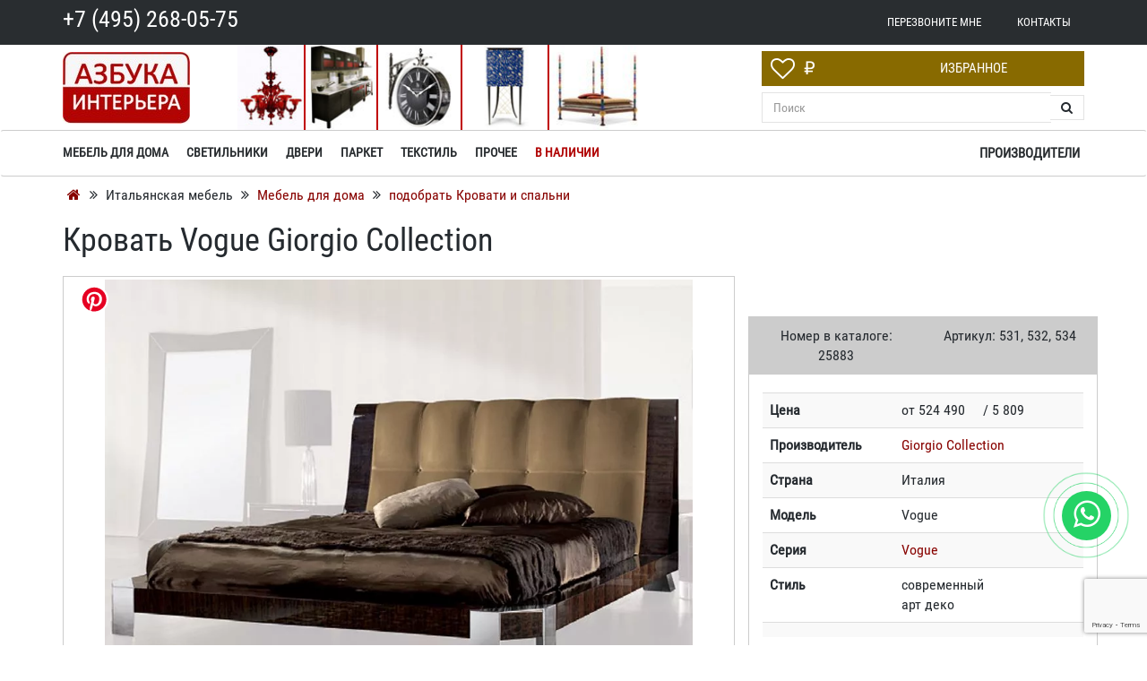

--- FILE ---
content_type: text/html; charset=UTF-8
request_url: https://azbuka-interior.ru/spalni-krovati/krovat-vogue-giorgio-collection.html
body_size: 48648
content:
<!DOCTYPE html>
<html lang="ru">
<head>
<meta name="viewport" content="width=device-width, initial-scale=1.0">
<title>Кровать Vogue Giorgio Collection 531, 532, 534 — купить по цене фабрики у официального поставщика в Москве</title>
<meta http-equiv="Content-Type" content="text/html; charset=UTF-8">
<meta name="robots" content="index, follow">
<meta name="keywords" content="Кровать Vogue Giorgio Collection 531, 532, 534 купить заказать магазин каталог фото производитель стоимость Москва цена">
<meta name="description" content="Кровать Vogue Giorgio Collection — мебель из Европы и США по оптовым ценам от компании «Азбука Интерьера». Наличие и стоимость: +7 (495) 268-05-75. Скидки, акции, распродажи. 531, 532, 534">
<link rel="shortcut icon" href="/bitrix/templates/azbuka/favicon.ico">
<link rel="apple-touch-icon" href="/bitrix/templates/azbuka/images/apple/touch-icon-iphone.png" data-origin="/bitrix/templates/azbuka/images/apple/touch-icon-iphone.png">
<link rel="apple-touch-icon" sizes="76x76" href="/bitrix/templates/azbuka/images/apple/touch-icon-ipad.png" data-origin="/bitrix/templates/azbuka/images/apple/touch-icon-ipad.png">
<link rel="apple-touch-icon" sizes="120x120" href="/bitrix/templates/azbuka/images/apple/touch-icon-iphone-retina.png" data-origin="/bitrix/templates/azbuka/images/apple/touch-icon-iphone-retina.png">
<link rel="apple-touch-icon" sizes="152x152" href="/bitrix/templates/azbuka/images/apple/touch-icon-ipad-retina.png" data-origin="/bitrix/templates/azbuka/images/apple/touch-icon-ipad-retina.png">
<style data-critical="yes">:root{--ui-text-letter-spacing-auto:auto;--ui-text-letter-spacing-neg-3:-.01em;--ui-text-letter-spacing-neg-2:-.02em;--ui-text-letter-spacing-neg-1:-.03em;--ui-text-letter-spacing-3:.15em;--ui-text-letter-spacing-2:.1em;--ui-text-letter-spacing-1:.025em;--ui-text-decoration-style-dashed:dashed;--ui-text-decoration-style-wavy:wavy;--ui-text-decoration-style-dotted:dotted;--ui-text-decoration-style-double:double;--ui-text-decoration-style-solid:solid;--ui-text-decoration-line-overline:overline;--ui-text-decoration-line-line-through:line-through;--ui-text-decoration-line-underline:underline;--ui-text-transform-lowercase:lowercase;--ui-text-transform-uppercase:uppercase;--ui-text-transform-capitalize:capitalize;--ui-text-transform-none:none;--ui-space-inset-8xl:72px;--ui-space-inset-7xl:64px;--ui-space-inset-6xl:48px;--ui-space-inset-5xl:40px;--ui-space-inset-4xl:36px;--ui-space-inset-3xl:32px;--ui-space-inset-2xl:28px;--ui-space-inset-xl:24px;--ui-space-inset-lg:20px;--ui-space-inset-md:16px;--ui-space-inset-sm:12px;--ui-space-inset-xs:8px;--ui-space-inset-2xs:4px;--ui-space-inset-3xs:2px;--ui-space-inset-none:0;--ui-space-inline-8xl-neg:-72px;--ui-space-inline-7xl-neg:-64px;--ui-space-inline-6xl-neg:-48px;--ui-space-inline-5xl-neg:-40px;--ui-space-inline-4xl-neg:-36px;--ui-space-inline-3xl-neg:-32px;--ui-space-inline-2xl-neg:-28px;--ui-space-inline-xl-neg:-24px;--ui-space-inline-lg-neg:-20px;--ui-space-inline-md-neg:-16px;--ui-space-inline-sm-neg:-12px;--ui-space-inline-xs-neg:-8px;--ui-space-inline-2xs-neg:-4px;--ui-space-inline-3xs-neg:-2px;--ui-space-inline-8xl:72px;--ui-space-inline-7xl:64px;--ui-space-inline-6xl:48px;--ui-space-inline-5xl:40px;--ui-space-inline-4xl:36px;--ui-space-inline-3xl:32px;--ui-space-inline-2xl:28px;--ui-space-inline-xl:24px;--ui-space-inline-lg:20px;--ui-space-inline-md:16px;--ui-space-inline-sm:12px;--ui-space-inline-xs:8px;--ui-space-inline-2xs:4px;--ui-space-inline-3xs:2px;--ui-space-inline-none:0;--ui-space-stack-8xl-neg:-72px;--ui-space-stack-7xl-neg:-64px;--ui-space-stack-6xl-neg:-48px;--ui-space-stack-5xl-neg:-40px;--ui-space-stack-4xl-neg:-36px;--ui-space-stack-3xl-neg:-32px;--ui-space-stack-2xl-neg:-28px;--ui-space-stack-xl-neg:-24px;--ui-space-stack-lg-neg:-20px;--ui-space-stack-md-neg:-16px;--ui-space-stack-sm-neg:-12px;--ui-space-stack-xs-neg:-8px;--ui-space-stack-2xs-neg:-4px;--ui-space-stack-3xs-neg:-2px;--ui-space-stack-8xl:72px;--ui-space-stack-7xl:64px;--ui-space-stack-6xl:48px;--ui-space-stack-5xl:40px;--ui-space-stack-4xl:36px;--ui-space-stack-3xl:32px;--ui-space-stack-2xl:28px;--ui-space-stack-xl:24px;--ui-space-stack-lg:20px;--ui-space-stack-md:16px;--ui-space-stack-sm:12px;--ui-space-stack-xs:8px;--ui-space-stack-2xs:4px;--ui-space-stack-3xs:2px;--ui-space-stack-none:0;--ui-size-8xl:72px;--ui-size-7xl:64px;--ui-size-6xl:48px;--ui-size-5xl:40px;--ui-size-4xl:36px;--ui-size-3xl:32px;--ui-size-2xl:28px;--ui-size-xl:24px;--ui-size-lg:20px;--ui-size-md:16px;--ui-size-sm:12px;--ui-size-xs:8px;--ui-size-2xs:4px;--ui-size-3xs:2px;--ui-size-none:0;--ui-shadow-left-4xl:-16px 0 24px 0 rgba(0,0,0,.11);--ui-shadow-left-3xl:-12px 0 17px 0 rgba(0,0,0,.1);--ui-shadow-left-2xl:-8px 0 10px 0 rgba(0,0,0,.1);--ui-shadow-left-xl:-6px 0 10px 0 rgba(0,0,0,.1);--ui-shadow-left-l:-4px 0 5px 0 rgba(0,0,0,.08);--ui-shadow-left-m:-3px 0 4px 0 rgba(0,0,0,.08);--ui-shadow-left-s:-2px 0 4px 0 rgba(0,0,0,.08);--ui-shadow-left-xs:-2px 0 2px 0 rgba(0,0,0,.07);--ui-shadow-left-2xs:-1px 0 2px 0 rgba(0,0,0,.06);--ui-shadow-bottom-4xl:0 16px 24px 0 rgba(0,0,0,.11);--ui-shadow-bottom-3xl:0 12px 17px 0 rgba(0,0,0,.1);--ui-shadow-bottom-2xl:0 8px 10px 0 rgba(0,0,0,.1);--ui-shadow-bottom-xl:0 6px 10px 0 rgba(0,0,0,.1);--ui-shadow-bottom-l:0 4px 5px 0 rgba(0,0,0,.08);--ui-shadow-bottom-m:0 3px 4px 0 rgba(0,0,0,.08);--ui-shadow-bottom-s:0 2px 4px 0 rgba(0,0,0,.08);--ui-shadow-bottom-xs:0 2px 2px 0 rgba(0,0,0,.07);--ui-shadow-bottom-2xs:0 1px 2px 0 rgba(0,0,0,.06);--ui-shadow-right-4xl:16px 0 24px 0 rgba(0,0,0,.11);--ui-shadow-right-3xl:12px 0 17px 0 rgba(0,0,0,.1);--ui-shadow-right-2xl:8px 0 10px 0 rgba(0,0,0,.1);--ui-shadow-right-xl:6px 0 10px 0 rgba(0,0,0,.1);--ui-shadow-right-l:4px 0 5px 0 rgba(0,0,0,.08);--ui-shadow-right-m:3px 0 4px 0 rgba(0,0,0,.08);--ui-shadow-right-s:2px 0 4px 0 rgba(0,0,0,.08);--ui-shadow-right-xs:2px 0 2px 0 rgba(0,0,0,.07);--ui-shadow-right-2xs:1px 0 2px 0 rgba(0,0,0,.06);--ui-shadow-top-4xl:0 -16px 24px 0 rgba(0,0,0,.11);--ui-shadow-top-3xl:0 -12px 17px 0 rgba(0,0,0,.1);--ui-shadow-top-2xl:0 -8px 10px 0 rgba(0,0,0,.1);--ui-shadow-top-xl:0 -6px 10px 0 rgba(0,0,0,.1);--ui-shadow-top-l:0 -4px 5px 0 rgba(0,0,0,.08);--ui-shadow-top-m:0 -3px 4px 0 rgba(0,0,0,.08);--ui-shadow-top-s:0 -2px 4px 0 rgba(0,0,0,.08);--ui-shadow-top-xs:0 -2px 2px 0 rgba(0,0,0,.07);--ui-shadow-top-2xs:0 -1px 2px 0 rgba(0,0,0,.06);--ui-opacity-none:0;--ui-opacity-full:1;--ui-opacity-90:.9;--ui-opacity-80:.8;--ui-opacity-70:.7;--ui-opacity-60:.6;--ui-opacity-50:.5;--ui-opacity-40:.4;--ui-opacity-30:.3;--ui-opacity-20:.2;--ui-opacity-10:.1;--ui-opacity-5:.05;--ui-font-line-height-3xl:2;--ui-font-line-height-2xl:1.75;--ui-font-line-height-xl:1.62;--ui-font-line-height-lg:1.5;--ui-font-line-height-md:1.4;--ui-font-line-height-sm:1.35;--ui-font-line-height-2xs:1.3;--ui-font-line-height-3xs:1.2;--ui-font-line-height-reset:1;--ui-font-size-5xl:28px;--ui-font-size-4xl:24px;--ui-font-size-3xl:22px;--ui-font-size-2xl:18px;--ui-font-size-xl:16px;--ui-font-size-lg:15px;--ui-font-size-md:14px;--ui-font-size-sm:13px;--ui-font-size-xs:12px;--ui-font-size-3xs:11px;--ui-font-size-4xs:10px;--ui-font-size-5xs:9px;--ui-font-size-6xs:8px;--ui-font-size-7xs:7px;--ui-font-weight-extra-black:950;--ui-font-weight-black:900;--ui-font-weight-extra-bold:800;--ui-font-weight-bold:700;--ui-font-weight-semi-bold:600;--ui-font-weight-medium:500;--ui-font-weight-normal:400;--ui-font-weight-regular:400;--ui-font-weight-light:300;--ui-font-weight-extra-light:200;--ui-font-weight-thin:100;--ui-font-family-helvetica:"Helvetica Neue",Helvetica,Arial,sans-serif;--ui-font-family-system-mono:ui-monospace,SFMono-Regular,"SF Mono",Consolas,"Liberation Mono",Menlo,monospace;--ui-font-family-system:system-ui,-apple-system,BlinkMacSystemFont,"Segoe UI",Roboto,Ubuntu,"Helvetica Neue",Arial,sans-serif,"Apple Color Emoji","Segoe UI Emoji","Segoe UI Symbol";--ui-color-palette-beige-base:#fdfae1;--ui-color-palette-beige-base-rgb:253,250,225;--ui-color-palette-gray-02:#f8fafb;--ui-color-palette-gray-02-rgb:248,250,251;--ui-color-palette-gray-03:#f5f7f8;--ui-color-palette-gray-03-rgb:245,247,248;--ui-color-palette-gray-04:#f1f4f6;--ui-color-palette-gray-04-rgb:241,244,246;--ui-color-palette-gray-05:#eef2f4;--ui-color-palette-gray-05-rgb:238,242,244;--ui-color-palette-gray-90:#525c69;--ui-color-palette-gray-90-rgb:82,92,105;--ui-color-palette-gray-80:#6a737f;--ui-color-palette-gray-80-rgb:106,115,127;--ui-color-palette-gray-70:#828b95;--ui-color-palette-gray-70-rgb:130,139,149;--ui-color-palette-gray-60:#959ca4;--ui-color-palette-gray-60-rgb:149,156,164;--ui-color-palette-gray-50:#a8adb4;--ui-color-palette-gray-50-rgb:168,173,180;--ui-color-palette-gray-40:#bdc1c6;--ui-color-palette-gray-40-rgb:189,193,198;--ui-color-palette-gray-35:#c9ccd0;--ui-color-palette-gray-35-rgb:201,204,208;--ui-color-palette-gray-30:#d5d7db;--ui-color-palette-gray-30-rgb:213,215,219;--ui-color-palette-gray-20:#dfe0e3;--ui-color-palette-gray-20-rgb:223,224,227;--ui-color-palette-gray-15:#e6e7e9;--ui-color-palette-gray-15-rgb:230,231,233;--ui-color-palette-gray-10:#edeef0;--ui-color-palette-gray-10-rgb:237,238,240;--ui-color-palette-red-solid:#f0371b;--ui-color-palette-red-solid-rgb:240,55,27;--ui-color-palette-red-95:#800602;--ui-color-palette-red-95-rgb:128,6,2;--ui-color-palette-red-90:#9a0703;--ui-color-palette-red-90-rgb:154,7,3;--ui-color-palette-red-80:#c21b16;--ui-color-palette-red-80-rgb:194,27,22;--ui-color-palette-red-70:#e92f2a;--ui-color-palette-red-70-rgb:233,47,42;--ui-color-palette-red-60:#f4433e;--ui-color-palette-red-60-rgb:244,67,62;--ui-color-palette-red-50:#ff5752;--ui-color-palette-red-50-rgb:255,87,82;--ui-color-palette-red-45:#ff7c78;--ui-color-palette-red-45-rgb:255,124,120;--ui-color-palette-red-40:#ff9a97;--ui-color-palette-red-40-rgb:255,154,151;--ui-color-palette-red-30:#ffcdcc;--ui-color-palette-red-30-rgb:255,205,204;--ui-color-palette-red-25:#ffdcdb;--ui-color-palette-red-25-rgb:255,220,219;--ui-color-palette-red-20:#ffe8e8;--ui-color-palette-red-20-rgb:255,232,232;--ui-color-palette-red-10:#fff8f8;--ui-color-palette-red-10-rgb:255,248,248;--ui-color-palette-orange-95:#614000;--ui-color-palette-orange-95-rgb:97,64,0;--ui-color-palette-orange-90:#7a5100;--ui-color-palette-orange-90-rgb:122,81,0;--ui-color-palette-orange-80:#9f6a00;--ui-color-palette-orange-80-rgb:159,106,0;--ui-color-palette-orange-70:#c48300;--ui-color-palette-orange-70-rgb:196,131,0;--ui-color-palette-orange-60:#e89b06;--ui-color-palette-orange-60-rgb:232,155,6;--ui-color-palette-orange-50:#ffa900;--ui-color-palette-orange-50-rgb:255,169,0;--ui-color-palette-orange-40:#ffc34d;--ui-color-palette-orange-40-rgb:255,195,77;--ui-color-palette-orange-30:#ffe1a6;--ui-color-palette-orange-30-rgb:255,225,166;--ui-color-palette-orange-25:#ffe9be;--ui-color-palette-orange-25-rgb:255,233,190;--ui-color-palette-orange-20:#fff1d6;--ui-color-palette-orange-20-rgb:255,241,214;--ui-color-palette-orange-10:#fffaf0;--ui-color-palette-orange-10-rgb:255,250,240;--ui-color-palette-green-95:#3d4f00;--ui-color-palette-green-95-rgb:61,79,0;--ui-color-palette-green-90:#506900;--ui-color-palette-green-90-rgb:80,105,0;--ui-color-palette-green-80:#688800;--ui-color-palette-green-80-rgb:104,136,0;--ui-color-palette-green-70:#7fa800;--ui-color-palette-green-70-rgb:127,168,0;--ui-color-palette-green-60:#8dbb00;--ui-color-palette-green-60-rgb:141,187,0;--ui-color-palette-green-55:#9dcf00;--ui-color-palette-green-55-rgb:157,207,0;--ui-color-palette-green-50:#9dcf00;--ui-color-palette-green-50-rgb:157,207,0;--ui-color-palette-green-40:#bbde4d;--ui-color-palette-green-40-rgb:187,222,77;--ui-color-palette-green-35:#cfe780;--ui-color-palette-green-35-rgb:207,231,128;--ui-color-palette-green-30:#e2f1b3;--ui-color-palette-green-30-rgb:226,241,179;--ui-color-palette-green-25:#faf6c3;--ui-color-palette-green-25-rgb:250,246,195;--ui-color-palette-green-20:#f1fbd0;--ui-color-palette-green-20-rgb:241,251,208;--ui-color-palette-green-10:#fafded;--ui-color-palette-green-10-rgb:250,253,237;--ui-color-palette-blue-95:#004f69;--ui-color-palette-blue-95-rgb:0,79,105;--ui-color-palette-blue-90:#006484;--ui-color-palette-blue-90-rgb:0,100,132;--ui-color-palette-blue-80:#00789e;--ui-color-palette-blue-80-rgb:0,120,158;--ui-color-palette-blue-70:#008dba;--ui-color-palette-blue-70-rgb:0,141,186;--ui-color-palette-blue-60:#11a9d9;--ui-color-palette-blue-60-rgb:17,169,217;--ui-color-palette-blue-50:#2fc6f6;--ui-color-palette-blue-50-rgb:47,198,246;--ui-color-palette-blue-40:#7fdefc;--ui-color-palette-blue-40-rgb:127,222,252;--ui-color-palette-blue-30:#c3f0ff;--ui-color-palette-blue-30-rgb:195,240,255;--ui-color-palette-blue-25:#d3f4ff;--ui-color-palette-blue-25-rgb:211,244,255;--ui-color-palette-blue-20:#e5f9ff;--ui-color-palette-blue-20-rgb:229,249,255;--ui-color-palette-blue-15:#ecfafe;--ui-color-palette-blue-15-rgb:236,250,254;--ui-color-palette-blue-10:#f4fcfe;--ui-color-palette-blue-10-rgb:244,252,254;--ui-color-palette-white-base:#fff;--ui-color-palette-white-base-rgb:255,255,255;--ui-color-palette-black-base:#333;--ui-color-palette-black-base-rgb:51,51,51;--ui-color-palette-black-solid:#000;--ui-color-palette-black-solid-rgb:0,0,0;--ui-color-overlay-base:rgba(255,255,255,.5);--ui-color-accent-yellow:#fef3b8;--ui-color-accent-yellow-rgb:254,243,184;--ui-color-accent-purple:#a77bde;--ui-color-accent-purple-rgb:167,123,222;--ui-color-accent-turquoise:#05b5ab;--ui-color-accent-turquoise-rgb:5,181,171;--ui-color-accent-green:#29ad49;--ui-color-accent-green-rgb:41,173,73;--ui-color-accent-brown:#ae914b;--ui-color-accent-brown-rgb:174,145,75;--ui-color-accent-pink:#fb6dba;--ui-color-accent-pink-rgb:251,109,186;--ui-color-accent-aqua:#55d0e0;--ui-color-accent-aqua-rgb:85,208,224;--ui-color-accent-light-blue:#559be6;--ui-color-accent-light-blue-rgb:85,155,230;--ui-color-tag-9:#e2e3e5;--ui-color-tag-9-rgb:226,227,229;--ui-color-tag-8:#ccd3dd;--ui-color-tag-8-rgb:204,211,221;--ui-color-tag-7:#dfc684;--ui-color-tag-7-rgb:223,198,132;--ui-color-tag-6:#ace5ec;--ui-color-tag-6-rgb:172,229,236;--ui-color-tag-5:#c2d1f0;--ui-color-tag-5-rgb:194,209,240;--ui-color-tag-4:#87eda0;--ui-color-tag-4-rgb:135,237,160;--ui-color-tag-3:#dbf087;--ui-color-tag-3-rgb:219,240,135;--ui-color-tag-2:#00baf2;--ui-color-tag-2-rgb:0,186,242;--ui-color-tag-1:#bcedfc;--ui-color-tag-1-rgb:188,237,252;--ui-color-link-primary-base:#2066b0;--ui-color-link-primary-base-rgb:32,102,176;--ui-color-background-none:none;--ui-color-background-transparent:transparent;--ui-border-width-thick:2px;--ui-border-width-thin:1px;--ui-border-radius-pill:99rem;--ui-border-radius-circle:50%;--ui-border-radius-3xl:20px;--ui-border-radius-2xl:16px;--ui-border-radius-xl:14px;--ui-border-radius-lg:12px;--ui-border-radius-md:10px;--ui-border-radius-sm:8px;--ui-border-radius-xs:6px;--ui-border-radius-2xs:4px;--ui-border-radius-3xs:2px;--ui-border-radius-none:0;--ui-typography-text-lg-font-weight:400;--ui-typography-text-lg-line-height:1.4;--ui-typography-text-lg-font-size:var(--ui-font-size-lg);--ui-typography-text-md-font-weight:400;--ui-typography-text-md-line-height:1.4;--ui-typography-text-md-font-size:var(--ui-font-size-md);--ui-typography-text-sm-font-weight:400;--ui-typography-text-sm-line-height:1.4;--ui-typography-text-sm-font-size:var(--ui-font-size-sm);--ui-typography-text-xs-font-weight:400;--ui-typography-text-xs-line-height:1.35;--ui-typography-text-xs-font-size:var(--ui-font-size-xs);--ui-typography-heading-h6-color:var(--ui-color-palette-black-base);--ui-typography-heading-h6-font-weight:600;--ui-typography-heading-h6-line-height:1.4;--ui-typography-heading-h6-font-size:var(--ui-font-size-md);--ui-typography-heading-h5-color:var(--ui-color-palette-black-base);--ui-typography-heading-h5-font-weight:400;--ui-typography-heading-h5-line-height:1.35;--ui-typography-heading-h5-font-size:var(--ui-font-size-xl);--ui-typography-heading-h4-color:var(--ui-color-palette-black-base);--ui-typography-heading-h4-font-weight:400;--ui-typography-heading-h4-line-height:1.35;--ui-typography-heading-h4-font-size:var(--ui-font-size-2xl);--ui-typography-heading-h3-color:var(--ui-color-palette-black-base);--ui-typography-heading-h3-font-weight:300;--ui-typography-heading-h3-line-height:1.3;--ui-typography-heading-h3-font-size:var(--ui-font-size-3xl);--ui-typography-heading-h2-color:var(--ui-color-palette-black-base);--ui-typography-heading-h2-font-weight:300;--ui-typography-heading-h2-line-height:1.3;--ui-typography-heading-h2-font-size:var(--ui-font-size-4xl);--ui-typography-heading-h1-color:var(--ui-color-palette-black-base);--ui-typography-heading-h1-font-weight:300;--ui-typography-heading-h1-line-height:1.2;--ui-typography-heading-h1-font-size:var(--ui-font-size-5xl);--ui-color-base-default:var(--ui-color-palette-black-base);--ui-color-base-default-rgb:var(--ui-color-palette-black-base-rgb);--ui-color-base-solid:var(--ui-color-palette-black-solid);--ui-color-base-solid-rgb:var(--ui-color-palette-black-solid-rgb);--ui-color-base-05:var(--ui-color-palette-gray-05);--ui-color-base-05-rgb:var(--ui-color-palette-gray-05-rgb);--ui-color-base-04:var(--ui-color-palette-gray-04);--ui-color-base-04-rgb:var(--ui-color-palette-gray-04-rgb);--ui-color-base-03:var(--ui-color-palette-gray-03);--ui-color-base-03-rgb:var(--ui-color-palette-gray-03-rgb);--ui-color-base-02:var(--ui-color-palette-gray-02);--ui-color-base-02-rgb:var(--ui-color-palette-gray-02-rgb);--ui-color-base-90:var(--ui-color-palette-gray-90);--ui-color-base-90-rgb:var(--ui-color-palette-gray-90-rgb);--ui-color-base-80:var(--ui-color-palette-gray-80);--ui-color-base-80-rgb:var(--ui-color-palette-gray-80-rgb);--ui-color-base-70:var(--ui-color-palette-gray-70);--ui-color-base-70-rgb:var(--ui-color-palette-gray-70-rgb);--ui-color-base-60:var(--ui-color-palette-gray-60);--ui-color-base-60-rgb:var(--ui-color-palette-gray-60-rgb);--ui-color-base-50:var(--ui-color-palette-gray-50);--ui-color-base-50-rgb:var(--ui-color-palette-gray-50-rgb);--ui-color-base-40:var(--ui-color-palette-gray-40);--ui-color-base-40-rgb:var(--ui-color-palette-gray-40-rgb);--ui-color-base-35:var(--ui-color-palette-gray-35);--ui-color-base-35-rgb:var(--ui-color-palette-gray-35-rgb);--ui-color-base-30:var(--ui-color-palette-gray-30);--ui-color-base-30-rgb:var(--ui-color-palette-gray-30-rgb);--ui-color-base-20:var(--ui-color-palette-gray-20);--ui-color-base-20-rgb:var(--ui-color-palette-gray-20-rgb);--ui-color-base-15:var(--ui-color-palette-gray-15);--ui-color-base-15-rgb:var(--ui-color-palette-gray-15-rgb);--ui-color-base-10:var(--ui-color-palette-gray-10);--ui-color-base-10-rgb:var(--ui-color-palette-gray-10-rgb);--ui-color-background-note:var(--ui-color-palette-beige-base);--ui-color-background-note-rgb:var(--ui-color-palette-beige-base-rgb);--ui-color-background-on-alert:var(--ui-color-palette-red-70);--ui-color-background-on-alert-rgb:var(--ui-color-palette-red-70-rgb);--ui-color-background-alert:var(--ui-color-palette-red-20);--ui-color-background-alert-rgb:var(--ui-color-palette-red-20-rgb);--ui-color-background-on-warning:var(--ui-color-palette-orange-70);--ui-color-background-on-warning-rgb:var(--ui-color-palette-orange-70-rgb);--ui-color-background-warning:var(--ui-color-palette-orange-20);--ui-color-background-warning-rgb:var(--ui-color-palette-orange-20-rgb);--ui-color-background-on-success:var(--ui-color-palette-green-70);--ui-color-background-on-success-rgb:var(--ui-color-palette-green-70-rgb);--ui-color-background-success:var(--ui-color-palette-green-20);--ui-color-background-success-rgb:var(--ui-color-palette-green-20-rgb);--ui-color-background-on-info:var(--ui-color-palette-blue-70);--ui-color-background-on-info-rgb:var(--ui-color-palette-blue-70-rgb);--ui-color-background-info:var(--ui-color-palette-blue-20);--ui-color-background-info-rgb:var(--ui-color-palette-blue-20-rgb);--ui-color-background-tertiary:var(--ui-color-palette-gray-05);--ui-color-background-tertiary-rgb:var(--ui-color-palette-gray-05-rgb);--ui-color-background-secondary:var(--ui-color-palette-gray-10);--ui-color-background-secondary-rgb:var(--ui-color-palette-gray-10-rgb);--ui-color-background-primary:var(--ui-color-palette-white-base);--ui-color-background-primary-rgb:var(--ui-color-palette-white-base-rgb);--ui-color-text-warning:var(--ui-color-palette-orange-50);--ui-color-text-warning-rgb:var(--ui-color-palette-orange-50-rgb);--ui-color-text-alert:var(--ui-color-palette-red-50);--ui-color-text-alert-rgb:var(--ui-color-palette-red-50-rgb);--ui-color-text-subtle:var(--ui-color-palette-gray-70);--ui-color-text-subtle-rgb:var(--ui-color-palette-gray-70-rgb);--ui-color-text-secondary:var(--ui-color-palette-gray-90);--ui-color-text-secondary-rgb:var(--ui-color-palette-gray-90-rgb);--ui-color-text-primary:var(--ui-color-palette-black-base);--ui-color-text-primary-rgb:var(--ui-color-palette-black-base-rgb);--ui-color-extranet:var(--ui-color-palette-orange-60);--ui-color-extranet-rgb:var(--ui-color-palette-orange-60-rgb);--ui-color-on-primary-alt:var(--ui-color-palette-white-base);--ui-color-on-primary-alt-rgb:var(--ui-color-palette-white-base-rgb);--ui-color-primary-alt:var(--ui-color-palette-green-50);--ui-color-primary-alt-rgb:var(--ui-color-palette-green-50-rgb);--ui-color-on-primary:var(--ui-color-palette-white-base);--ui-color-on-primary-rgb:var(--ui-color-palette-white-base-rgb);--ui-color-primary:var(--ui-color-palette-blue-50);--ui-color-primary-rgb:var(--ui-color-palette-blue-50-rgb);}:root{--ui-font-family-open-sans:"Open Sans","Helvetica Neue",Helvetica,Arial,sans-serif;}@font-face{font-family:"Open Sans";src:local("Open Sans"),url("/bitrix/js/ui/fonts/opensans/opensans-regular.woff") format("woff"),url("/bitrix/js/ui/fonts/opensans/opensans-regular.ttf") format("truetype");font-weight:400;font-style:normal;font-display:swap;}@font-face{font-family:"Open Sans";src:local("Open Sans Light"),url("/bitrix/js/ui/fonts/opensans/opensans-light.woff") format("woff"),url("/bitrix/js/ui/fonts/opensans/opensans-light.ttf") format("truetype");font-weight:300;font-style:normal;font-display:swap;}@font-face{font-family:"Open Sans";src:local("Open Sans Semibold"),url("/bitrix/js/ui/fonts/opensans/opensans-semibold.woff") format("woff"),url("/bitrix/js/ui/fonts/opensans/opensans-semibold.ttf") format("truetype");font-weight:600;font-style:normal;font-display:swap;}@font-face{font-family:"Open Sans";src:local("Open Sans Bold"),url("/bitrix/js/ui/fonts/opensans/opensans-bold.woff") format("woff"),url("/bitrix/js/ui/fonts/opensans/opensans-bold.ttf") format("truetype");font-weight:700;font-style:normal;font-display:swap;}@font-face{font-family:"OpenSans";src:local("Open Sans"),url("/bitrix/js/ui/fonts/opensans/opensans-regular.woff") format("woff"),url("/bitrix/js/ui/fonts/opensans/opensans-regular.ttf") format("truetype");font-weight:normal;font-style:normal;font-display:swap;}@font-face{font-family:"OpenSans-Regular";src:local("Open Sans"),url("/bitrix/js/ui/fonts/opensans/opensans-regular.woff") format("woff"),url("/bitrix/js/ui/fonts/opensans/opensans-regular.ttf") format("truetype");font-weight:normal;font-style:normal;font-display:swap;}@font-face{font-family:"OpenSans-Light";src:local("Open Sans Light"),url("/bitrix/js/ui/fonts/opensans/opensans-light.woff") format("woff"),url("/bitrix/js/ui/fonts/opensans/opensans-light.ttf") format("truetype");font-weight:normal;font-style:normal;font-display:swap;}@font-face{font-family:"OpenSans-Semibold";src:local("Open Sans Semibold"),url("/bitrix/js/ui/fonts/opensans/opensans-semibold.woff") format("woff"),url("/bitrix/js/ui/fonts/opensans/opensans-semibold.ttf") format("truetype");font-weight:normal;font-style:normal;font-display:swap;}@font-face{font-family:"OpenSans-Bold";src:local("Open Sans Bold"),url("/bitrix/js/ui/fonts/opensans/opensans-bold.woff") format("woff"),url("/bitrix/js/ui/fonts/opensans/opensans-bold.ttf") format("truetype");font-weight:normal;font-style:normal;font-display:swap;}@-webkit-keyframes popup-window-button-animation{0%{-webkit-transform:rotate(0);transform:rotate(0);}100%{-webkit-transform:rotate(360deg);transform:rotate(360deg);}}@keyframes popup-window-button-animation{0%{-webkit-transform:rotate(0);transform:rotate(0);}100%{-webkit-transform:rotate(360deg);transform:rotate(360deg);}}@-webkit-keyframes popupWindowShowAnimationOpacity{0%{opacity:0;}100%{opacity:1;}}@keyframes popupWindowShowAnimationOpacity{0%{opacity:0;}100%{opacity:1;}}@-webkit-keyframes popupWindowShowAnimationOpacityTransform{0%{opacity:0;-webkit-transform:translate3d(0,5px,0);-ms-transform:translate3d(0,5px,0);transform:translate3d(0,5px,0);}100%{opacity:1;-webkit-transform:translate3d(0,0,0);-ms-transform:translate3d(0,0,0);transform:translate3d(0,0,0);}}@keyframes popupWindowShowAnimationOpacityTransform{0%{opacity:0;-webkit-transform:translate3d(0,5px,0);-ms-transform:translate3d(0,5px,0);transform:translate3d(0,5px,0);}100%{opacity:1;-webkit-transform:translate3d(0,0,0);-ms-transform:translate3d(0,0,0);transform:translate3d(0,0,0);}}@-webkit-keyframes popupWindowCloseAnimationOpacity{0%{opacity:1;}100%{opacity:0;}}@keyframes popupWindowCloseAnimationOpacity{0%{opacity:1;}100%{opacity:0;}}@-webkit-keyframes popupWindowCloseAnimationOpacityTransform{0%{opacity:1;-webkit-transform:translate3d(0,0,0);-ms-transform:translate3d(0,0,0);transform:translate3d(0,0,0);}100%{opacity:0;-webkit-transform:translate3d(0,25px,0);-ms-transform:translate3d(0,25px,0);transform:translate3d(0,25px,0);}}@keyframes popupWindowCloseAnimationOpacityTransform{0%{opacity:1;-webkit-transform:translate3d(0,0,0);-ms-transform:translate3d(0,0,0);transform:translate3d(0,0,0);}100%{opacity:0;-webkit-transform:translate3d(0,25px,0);-ms-transform:translate3d(0,25px,0);transform:translate3d(0,25px,0);}}@-webkit-keyframes popup-window-show-animation-scale{0%{opacity:0;-webkit-transform:scale(0);transform:scale(0);}100%{opacity:1;-webkit-transform:scale(1);transform:scale(1);}}@keyframes popup-window-show-animation-scale{0%{opacity:0;-webkit-transform:scale(0);transform:scale(0);}100%{opacity:1;-webkit-transform:scale(1);transform:scale(1);}}.pictogr{overflow:visible;text-align:center;margin-bottom:30px;width:100%;min-width:500px;}.pictogr_img{width:20%;display:inline-block;float:left;padding:0px 10px;}.pictogr_img img{width:80px;}@media screen and (max-width: 800px){.pictogr{overflow:visible;text-align:center;margin-bottom:30px;width:100%;min-width:200px;}.pictogr_img{width:30%;display:block;float:left;padding:0px 10px;height:110px;font-size:10px;}.pictogr_img img{width:80px;}}@media screen and (max-width: 500px){.item-container .images .first-image img{max-height:290px !important;}.item-container .info-block .caption{background-color:transparent;}.pictogr{display:none;}}.pin{position:absolute;top:10px;left:30px;}.item-container .first-image{max-height:500px;max-width:100%;padding:0px !important;}@media (max-width: 1000px){.item-container .first-image{max-height:400px;}}@media (max-width: 600px){.item-container .first-image{max-height:350px;}}@media (max-width: 400px){.item-container .first-image{max-height:300px;}}.item-container .first-image img{padding:3px;}.img-responsive .center-block{max-height:500px;max-width:100%;}@media (max-width:992px){.row{margin-right:0px !important;margin-left:0px !important;}}@keyframes alx-rotate-loading{0%{transform:rotate(0deg);-ms-transform:rotate(0deg);-webkit-transform:rotate(0deg);-o-transform:rotate(0deg);-moz-transform:rotate(0deg);}100%{transform:rotate(360deg);-ms-transform:rotate(360deg);-webkit-transform:rotate(360deg);-o-transform:rotate(360deg);-moz-transform:rotate(360deg);}}@-moz-keyframes alx-rotate-loading{0%{transform:rotate(0deg);-ms-transform:rotate(0deg);-webkit-transform:rotate(0deg);-o-transform:rotate(0deg);-moz-transform:rotate(0deg);}100%{transform:rotate(360deg);-ms-transform:rotate(360deg);-webkit-transform:rotate(360deg);-o-transform:rotate(360deg);-moz-transform:rotate(360deg);}}@-webkit-keyframes alx-rotate-loading{0%{transform:rotate(0deg);-ms-transform:rotate(0deg);-webkit-transform:rotate(0deg);-o-transform:rotate(0deg);-moz-transform:rotate(0deg);}100%{transform:rotate(360deg);-ms-transform:rotate(360deg);-webkit-transform:rotate(360deg);-o-transform:rotate(360deg);-moz-transform:rotate(360deg);}}@-o-keyframes alx-rotate-loading{0%{transform:rotate(0deg);-ms-transform:rotate(0deg);-webkit-transform:rotate(0deg);-o-transform:rotate(0deg);-moz-transform:rotate(0deg);}100%{transform:rotate(360deg);-ms-transform:rotate(360deg);-webkit-transform:rotate(360deg);-o-transform:rotate(360deg);-moz-transform:rotate(360deg);}}@keyframes alx-rotate-loading{0%{transform:rotate(0deg);-ms-transform:rotate(0deg);-webkit-transform:rotate(0deg);-o-transform:rotate(0deg);-moz-transform:rotate(0deg);}100%{transform:rotate(360deg);-ms-transform:rotate(360deg);-webkit-transform:rotate(360deg);-o-transform:rotate(360deg);-moz-transform:rotate(360deg);}}@-moz-keyframes alx-rotate-loading{0%{transform:rotate(0deg);-ms-transform:rotate(0deg);-webkit-transform:rotate(0deg);-o-transform:rotate(0deg);-moz-transform:rotate(0deg);}100%{transform:rotate(360deg);-ms-transform:rotate(360deg);-webkit-transform:rotate(360deg);-o-transform:rotate(360deg);-moz-transform:rotate(360deg);}}@-webkit-keyframes alx-rotate-loading{0%{transform:rotate(0deg);-ms-transform:rotate(0deg);-webkit-transform:rotate(0deg);-o-transform:rotate(0deg);-moz-transform:rotate(0deg);}100%{transform:rotate(360deg);-ms-transform:rotate(360deg);-webkit-transform:rotate(360deg);-o-transform:rotate(360deg);-moz-transform:rotate(360deg);}}@-o-keyframes alx-rotate-loading{0%{transform:rotate(0deg);-ms-transform:rotate(0deg);-webkit-transform:rotate(0deg);-o-transform:rotate(0deg);-moz-transform:rotate(0deg);}100%{transform:rotate(360deg);-ms-transform:rotate(360deg);-webkit-transform:rotate(360deg);-o-transform:rotate(360deg);-moz-transform:rotate(360deg);}}@keyframes loading-text-opacity{0%{opacity:0;}20%{opacity:0;}50%{opacity:1;}100%{opacity:0;}}@-moz-keyframes loading-text-opacity{0%{opacity:0;}20%{opacity:0;}50%{opacity:1;}100%{opacity:0;}}@-webkit-keyframes loading-text-opacity{0%{opacity:0;}20%{opacity:0;}50%{opacity:1;}100%{opacity:0;}}@-o-keyframes loading-text-opacity{0%{opacity:0;}20%{opacity:0;}50%{opacity:1;}100%{opacity:0;}}@-webkit-keyframes bounceInDown{from,60%,75%,90%,to{-webkit-animation-timing-function:cubic-bezier(.215,.61,.355,1);animation-timing-function:cubic-bezier(.215,.61,.355,1);}0%{opacity:0;-webkit-transform:translate3d(0,-3000px,0);transform:translate3d(0,-3000px,0);}60%{-webkit-transform:translate3d(0,25px,0);transform:translate3d(0,25px,0);}75%{-webkit-transform:translate3d(0,-10px,0);transform:translate3d(0,-10px,0);}90%{-webkit-transform:translate3d(0,5px,0);transform:translate3d(0,5px,0);}to{opacity:1;-webkit-transform:none;transform:none;}}@keyframes bounceInDown{from,60%,75%,90%,to{-webkit-animation-timing-function:cubic-bezier(.215,.61,.355,1);animation-timing-function:cubic-bezier(.215,.61,.355,1);}0%{opacity:0;-webkit-transform:translate3d(0,-3000px,0);transform:translate3d(0,-3000px,0);}60%{-webkit-transform:translate3d(0,25px,0);transform:translate3d(0,25px,0);}75%{-webkit-transform:translate3d(0,-10px,0);transform:translate3d(0,-10px,0);}90%{-webkit-transform:translate3d(0,5px,0);transform:translate3d(0,5px,0);}to{opacity:1;-webkit-transform:none;transform:none;}}@-webkit-keyframes bounceOutDown{20%{-webkit-transform:translate3d(0,10px,0);transform:translate3d(0,10px,0);}40%,45%{opacity:1;-webkit-transform:translate3d(0,-20px,0);transform:translate3d(0,-20px,0);}to{opacity:0;-webkit-transform:translate3d(0,2000px,0);transform:translate3d(0,2000px,0);}}@keyframes bounceOutDown{20%{-webkit-transform:translate3d(0,10px,0);transform:translate3d(0,10px,0);}40%,45%{opacity:1;-webkit-transform:translate3d(0,-20px,0);transform:translate3d(0,-20px,0);}to{opacity:0;-webkit-transform:translate3d(0,2000px,0);transform:translate3d(0,2000px,0);}}@-moz-keyframes bounceInDown{from,60%,75%,90%,to{-webkit-animation-timing-function:cubic-bezier(.215,.61,.355,1);animation-timing-function:cubic-bezier(.215,.61,.355,1);}0%{opacity:0;-webkit-transform:translate3d(0,-3000px,0);transform:translate3d(0,-3000px,0);}60%{-webkit-transform:translate3d(0,25px,0);transform:translate3d(0,25px,0);}75%{-webkit-transform:translate3d(0,-10px,0);transform:translate3d(0,-10px,0);}90%{-webkit-transform:translate3d(0,5px,0);transform:translate3d(0,5px,0);}to{opacity:1;-webkit-transform:none;transform:none;}}@-o-keyframes bounceInDown{from,60%,75%,90%,to{-webkit-animation-timing-function:cubic-bezier(.215,.61,.355,1);animation-timing-function:cubic-bezier(.215,.61,.355,1);}0%{opacity:0;-webkit-transform:translate3d(0,-3000px,0);transform:translate3d(0,-3000px,0);}60%{-webkit-transform:translate3d(0,25px,0);transform:translate3d(0,25px,0);}75%{-webkit-transform:translate3d(0,-10px,0);transform:translate3d(0,-10px,0);}90%{-webkit-transform:translate3d(0,5px,0);transform:translate3d(0,5px,0);}to{opacity:1;-webkit-transform:none;transform:none;}}@-moz-keyframes bounceOutDown{20%{-webkit-transform:translate3d(0,10px,0);transform:translate3d(0,10px,0);}40%,45%{opacity:1;-webkit-transform:translate3d(0,-20px,0);transform:translate3d(0,-20px,0);}to{opacity:0;-webkit-transform:translate3d(0,2000px,0);transform:translate3d(0,2000px,0);}}@-o-keyframes bounceOutDown{20%{-webkit-transform:translate3d(0,10px,0);transform:translate3d(0,10px,0);}40%,45%{opacity:1;-webkit-transform:translate3d(0,-20px,0);transform:translate3d(0,-20px,0);}to{opacity:0;-webkit-transform:translate3d(0,2000px,0);transform:translate3d(0,2000px,0);}}@-webkit-keyframes rotateIn{from{-webkit-transform-origin:center;transform-origin:center;-webkit-transform:rotate3d(0,0,1,-200deg);transform:rotate3d(0,0,1,-200deg);opacity:0;}to{-webkit-transform-origin:center;transform-origin:center;-webkit-transform:none;transform:none;opacity:1;}}@keyframes rotateIn{from{-webkit-transform-origin:center;transform-origin:center;-webkit-transform:rotate3d(0,0,1,-200deg);transform:rotate3d(0,0,1,-200deg);opacity:0;}to{-webkit-transform-origin:center;transform-origin:center;-webkit-transform:none;transform:none;opacity:1;}}@-webkit-keyframes rotateOut{from{-webkit-transform-origin:center;transform-origin:center;opacity:1;}to{-webkit-transform-origin:center;transform-origin:center;-webkit-transform:rotate3d(0,0,1,200deg);transform:rotate3d(0,0,1,200deg);opacity:0;}}@keyframes rotateOut{from{-webkit-transform-origin:center;transform-origin:center;opacity:1;}to{-webkit-transform-origin:center;transform-origin:center;-webkit-transform:rotate3d(0,0,1,200deg);transform:rotate3d(0,0,1,200deg);opacity:0;}}@-moz-keyframes rotateIn{from{-webkit-transform-origin:center;transform-origin:center;-webkit-transform:rotate3d(0,0,1,-200deg);transform:rotate3d(0,0,1,-200deg);opacity:0;}to{-webkit-transform-origin:center;transform-origin:center;-webkit-transform:none;transform:none;opacity:1;}}@-o-keyframes rotateIn{from{-webkit-transform-origin:center;transform-origin:center;-webkit-transform:rotate3d(0,0,1,-200deg);transform:rotate3d(0,0,1,-200deg);opacity:0;}to{-webkit-transform-origin:center;transform-origin:center;-webkit-transform:none;transform:none;opacity:1;}}@-moz-keyframes rotateOut{from{-webkit-transform-origin:center;transform-origin:center;opacity:1;}to{-webkit-transform-origin:center;transform-origin:center;-webkit-transform:rotate3d(0,0,1,200deg);transform:rotate3d(0,0,1,200deg);opacity:0;}}@-o-keyframes rotateOut{from{-webkit-transform-origin:center;transform-origin:center;opacity:1;}to{-webkit-transform-origin:center;transform-origin:center;-webkit-transform:rotate3d(0,0,1,200deg);transform:rotate3d(0,0,1,200deg);opacity:0;}}@-webkit-keyframes slideInLeft{from{-webkit-transform:translate3d(-100%,0,0);transform:translate3d(-100%,0,0);visibility:visible;}to{-webkit-transform:translate3d(0,0,0);transform:translate3d(0,0,0);}}@keyframes slideInLeft{from{-webkit-transform:translate3d(-100%,0,0);transform:translate3d(-100%,0,0);visibility:visible;}to{-webkit-transform:translate3d(0,0,0);transform:translate3d(0,0,0);}}@-webkit-keyframes slideoutright{from{-webkit-transform:translate3d(0,0,0);transform:translate3d(0,0,0);opacity:1;}to{visibility:hidden;-webkit-transform:translate3d(100%,0,0);transform:translate3d(100%,0,0);opacity:0;}}@keyframes slideOutRight{from{-webkit-transform:translate3d(0,0,0);transform:translate3d(0,0,0);}to{visibility:hidden;-webkit-transform:translate3d(100%,0,0);transform:translate3d(100%,0,0);}}@-moz-keyframes slideInLeft{from{-webkit-transform:translate3d(-100%,0,0);transform:translate3d(-100%,0,0);visibility:visible;}to{-webkit-transform:translate3d(0,0,0);transform:translate3d(0,0,0);}}@-o-keyframes slideInLeft{from{-webkit-transform:translate3d(-100%,0,0);transform:translate3d(-100%,0,0);visibility:visible;}to{-webkit-transform:translate3d(0,0,0);transform:translate3d(0,0,0);}}@-moz-keyframes slideoutright{from{-webkit-transform:translate3d(0,0,0);transform:translate3d(0,0,0);opacity:1;}to{visibility:hidden;-webkit-transform:translate3d(100%,0,0);transform:translate3d(100%,0,0);opacity:0;}}@-o-keyframes slideOutRight{from{-webkit-transform:translate3d(0,0,0);transform:translate3d(0,0,0);}to{visibility:hidden;-webkit-transform:translate3d(100%,0,0);transform:translate3d(100%,0,0);}}@-webkit-keyframes fadeOutRight{from{opacity:1;}to{opacity:0;-webkit-transform:translate3d(100%,0,0);transform:translate3d(100%,0,0);}}@keyframes fadeOutRight{from{opacity:1;}to{opacity:0;-webkit-transform:translate3d(100%,0,0);transform:translate3d(100%,0,0);}}@-webkit-keyframes fadeInRight{from{opacity:0;-webkit-transform:translate3d(100%,0,0);transform:translate3d(100%,0,0);}to{opacity:1;-webkit-transform:none;transform:none;}}@keyframes fadeInRight{from{opacity:0;-webkit-transform:translate3d(100%,0,0);transform:translate3d(100%,0,0);}to{opacity:1;-webkit-transform:none;transform:none;}}@-moz-keyframes fadeOutRight{from{opacity:1;}to{opacity:0;-webkit-transform:translate3d(100%,0,0);transform:translate3d(100%,0,0);}}@-o-keyframes fadeOutRight{from{opacity:1;}to{opacity:0;-webkit-transform:translate3d(100%,0,0);transform:translate3d(100%,0,0);}}@-moz-keyframes fadeInRight{from{opacity:0;-webkit-transform:translate3d(100%,0,0);transform:translate3d(100%,0,0);}to{opacity:1;-webkit-transform:none;transform:none;}}@-o-keyframes fadeInRight{from{opacity:0;-webkit-transform:translate3d(100%,0,0);transform:translate3d(100%,0,0);}to{opacity:1;-webkit-transform:none;transform:none;}}@keyframes bounceIn{0%{transform:scale(1);opacity:1;}60%{transform:scale(1.2);opacity:1;}100%{transform:scale(0);opacity:0;display:none;}}@keyframes pulse{0%,20%,40%,60%,80%,100%{-webkit-transition-timing-function:cubic-bezier(.215,.61,.355,1);transition-timing-function:cubic-bezier(.215,.61,.355,1);}0%{opacity:0;-webkit-transform:scale3d(1.5,1.5,1.5);transform:scale3d(1.5,1.5,1.5);}20%{-webkit-transform:scale3d(1.1,1.1,1.1);transform:scale3d(1.1,1.1,1.1);}40%{-webkit-transform:scale3d(.9,.9,.9);transform:scale3d(.9,.9,.9);}60%{opacity:1;-webkit-transform:scale3d(1.03,1.03,1.03);transform:scale3d(1.03,1.03,1.03);}100%{opacity:1;-webkit-transform:scale3d(1,1,1);transform:scale3d(1,1,1);}}@keyframes pulseMess{0%,20%,40%,60%,80%,100%{-webkit-transition-timing-function:cubic-bezier(.215,.61,.355,1);transition-timing-function:cubic-bezier(.215,.61,.355,1);}0%{opacity:0;-webkit-transform:scale3d(.7,.7,.7);transform:scale3d(.7,.7,.7);}20%{-webkit-transform:scale3d(1,1,1);transform:scale3d(1,1,1);}40%{-webkit-transform:scale3d(.9,.9,.9);transform:scale3d(.9,.9,.9);}60%{opacity:1;-webkit-transform:scale3d(1.01,1.01,1.01);transform:scale3d(1.01,1.01,1.01);}100%{opacity:1;-webkit-transform:scale3d(1,1,1);transform:scale3d(1,1,1);}}@-moz-keyframes bounceIn{0%{transform:scale(1);opacity:1;}60%{transform:scale(1.2);opacity:1;}100%{transform:scale(0);opacity:0;display:none;}}@-moz-keyframes pulse{0%,20%,40%,60%,80%,100%{-webkit-transition-timing-function:cubic-bezier(.215,.61,.355,1);transition-timing-function:cubic-bezier(.215,.61,.355,1);}0%{opacity:0;-webkit-transform:scale3d(1.5,1.5,1.5);transform:scale3d(1.5,1.5,1.5);}20%{-webkit-transform:scale3d(1.1,1.1,1.1);transform:scale3d(1.1,1.1,1.1);}40%{-webkit-transform:scale3d(.9,.9,.9);transform:scale3d(.9,.9,.9);}60%{opacity:1;-webkit-transform:scale3d(1.03,1.03,1.03);transform:scale3d(1.03,1.03,1.03);}100%{opacity:1;-webkit-transform:scale3d(1,1,1);transform:scale3d(1,1,1);}}@-moz-keyframes pulseMess{0%,20%,40%,60%,80%,100%{-webkit-transition-timing-function:cubic-bezier(.215,.61,.355,1);transition-timing-function:cubic-bezier(.215,.61,.355,1);}0%{opacity:0;-webkit-transform:scale3d(.7,.7,.7);transform:scale3d(.7,.7,.7);}20%{-webkit-transform:scale3d(1,1,1);transform:scale3d(1,1,1);}40%{-webkit-transform:scale3d(.9,.9,.9);transform:scale3d(.9,.9,.9);}60%{opacity:1;-webkit-transform:scale3d(1.01,1.01,1.01);transform:scale3d(1.01,1.01,1.01);}100%{opacity:1;-webkit-transform:scale3d(1,1,1);transform:scale3d(1,1,1);}}@-o-keyframes bounceIn{0%{transform:scale(1);opacity:1;}60%{transform:scale(1.2);opacity:1;}100%{transform:scale(0);opacity:0;display:none;}}@-o-keyframes pulse{0%,20%,40%,60%,80%,100%{-webkit-transition-timing-function:cubic-bezier(.215,.61,.355,1);transition-timing-function:cubic-bezier(.215,.61,.355,1);}0%{opacity:0;-webkit-transform:scale3d(1.5,1.5,1.5);transform:scale3d(1.5,1.5,1.5);}20%{-webkit-transform:scale3d(1.1,1.1,1.1);transform:scale3d(1.1,1.1,1.1);}40%{-webkit-transform:scale3d(.9,.9,.9);transform:scale3d(.9,.9,.9);}60%{opacity:1;-webkit-transform:scale3d(1.03,1.03,1.03);transform:scale3d(1.03,1.03,1.03);}100%{opacity:1;-webkit-transform:scale3d(1,1,1);transform:scale3d(1,1,1);}}@-o-keyframes pulseMess{0%,20%,40%,60%,80%,100%{-webkit-transition-timing-function:cubic-bezier(.215,.61,.355,1);transition-timing-function:cubic-bezier(.215,.61,.355,1);}0%{opacity:0;-webkit-transform:scale3d(.7,.7,.7);transform:scale3d(.7,.7,.7);}20%{-webkit-transform:scale3d(1,1,1);transform:scale3d(1,1,1);}40%{-webkit-transform:scale3d(.9,.9,.9);transform:scale3d(.9,.9,.9);}60%{opacity:1;-webkit-transform:scale3d(1.01,1.01,1.01);transform:scale3d(1.01,1.01,1.01);}100%{opacity:1;-webkit-transform:scale3d(1,1,1);transform:scale3d(1,1,1);}}@-webkit-keyframes bounceIn{0%{transform:scale(1);opacity:1;}60%{transform:scale(1.2);opacity:1;}100%{transform:scale(0);opacity:0;display:none;}}@-webkit-keyframes pulse{0%,20%,40%,60%,80%,100%{-webkit-transition-timing-function:cubic-bezier(.215,.61,.355,1);transition-timing-function:cubic-bezier(.215,.61,.355,1);}0%{opacity:0;-webkit-transform:scale3d(1.5,1.5,1.5);transform:scale3d(1.5,1.5,1.5);}20%{-webkit-transform:scale3d(1.1,1.1,1.1);transform:scale3d(1.1,1.1,1.1);}40%{-webkit-transform:scale3d(.9,.9,.9);transform:scale3d(.9,.9,.9);}60%{opacity:1;-webkit-transform:scale3d(1.03,1.03,1.03);transform:scale3d(1.03,1.03,1.03);}100%{opacity:1;-webkit-transform:scale3d(1,1,1);transform:scale3d(1,1,1);}}@-webkit-keyframes pulseMess{0%,20%,40%,60%,80%,100%{-webkit-transition-timing-function:cubic-bezier(.215,.61,.355,1);transition-timing-function:cubic-bezier(.215,.61,.355,1);}0%{opacity:0;-webkit-transform:scale3d(.7,.7,.7);transform:scale3d(.7,.7,.7);}20%{-webkit-transform:scale3d(1,1,1);transform:scale3d(1,1,1);}40%{-webkit-transform:scale3d(.9,.9,.9);transform:scale3d(.9,.9,.9);}60%{opacity:1;-webkit-transform:scale3d(1.01,1.01,1.01);transform:scale3d(1.01,1.01,1.01);}100%{opacity:1;-webkit-transform:scale3d(1,1,1);transform:scale3d(1,1,1);}}.alx_feed_back{padding:0px;margin:0px;text-transform:none !important;text-align:left !important;line-height:normal !important;text-decoration:none !important;}.alx_feed_back *{text-transform:none !important;text-align:left !important;line-height:normal !important;text-decoration:none !important;-webkit-box-sizing:border-box;-moz-box-sizing:border-box;box-sizing:border-box;}.alx_feed_back form{padding:0px;margin:0px;}.alx-feedb-error{margin-top:20px;}.afbf_item_pole{padding:0px;margin:40px 0px 30px;position:relative;}*html .afbf_item_pole{position:relative;z-index:1;zoom:1;}.afbf_item_pole .afbf_name{padding:0px;margin:0px 0px 6px 0px;}.afbf_item_pole .afbf_select,.afbf_item_pole .afbf_textarea,.afbf_item_pole .afbf_inputtext{height:34px;width:100%;padding:7px 5px !important;font-size:14px;outline:none;border:1px solid #e0e0e0;}.afbf_inputtext_bg .afbf_textarea{width:100%;z-index:100;height:102px;overflow:auto;resize:vertical;max-height:450px;max-width:100%;min-height:34px;min-width:100%;}.afbf_submit_block{margin:30px 0px 0px 0px;padding:0px;display:block;text-align:right !important;}.afbf_btn{display:inline-block;padding:15px 25px !important;border:none !important;text-transform:uppercase !important;text-decoration:none;-webkit-border-radius:3px;-moz-border-radius:3px;border-radius:3px !important;-webkit-box-shadow:0px 3px 4px 1px rgba(204,204,204,.75);-moz-box-shadow:0px 3px 4px 1px rgba(204,204,204,.75);box-shadow:0px 3px 4px 1px rgba(204,204,204,.75);cursor:pointer;font-size:16px !important;outline:none;-webkit-transition:all .2s ease-out;-o-transition:all .2s ease-out;transition:all .2s ease-out;}.alx_feed_back .afbf_feedback_poles .afbf_btn:hover{-webkit-box-shadow:0px 6px 6px 1px rgba(204,204,204,.75);-moz-box-shadow:0px 6px 6px 1px rgba(204,204,204,.75);box-shadow:0px 6px 6px 1px rgba(204,204,204,.75);}.afbf_inputtext_bg select{width:100%;padding:0px;margin:0px;border:0px;}*html .alx_feed_back .afbf_feedback_poles div{zoom:1;}.afbf_error_text,.afbf_error_ftext{display:none;}@media screen and (max-width:768px){.alx_feed_back{width:99% !important;}}@-webkit-keyframes checkbox-on{0%{-webkit-box-shadow:0 0 0 10px,10px -10px 0 10px,32px 0 0 20px,0 32px 0 20px,-5px 5px 0 10px,15px 2px 0 11px;box-shadow:0 0 0 10px,10px -10px 0 10px,32px 0 0 20px,0 32px 0 20px,-5px 5px 0 10px,15px 2px 0 11px;}50%{-webkit-box-shadow:0 0 0 10px,10px -10px 0 10px,32px 0 0 20px,0 32px 0 20px,-5px 5px 0 10px,20px 2px 0 11px;box-shadow:0 0 0 10px,10px -10px 0 10px,32px 0 0 20px,0 32px 0 20px,-5px 5px 0 10px,20px 2px 0 11px;}to{-webkit-box-shadow:0 0 0 10px,10px -10px 0 10px,32px 0 0 20px,0 32px 0 20px,-5px 5px 0 10px,20px -12px 0 11px;box-shadow:0 0 0 10px,10px -10px 0 10px,32px 0 0 20px,0 32px 0 20px,-5px 5px 0 10px,20px -12px 0 11px;}}@-o-keyframes checkbox-on{0%{box-shadow:0 0 0 10px,10px -10px 0 10px,32px 0 0 20px,0 32px 0 20px,-5px 5px 0 10px,15px 2px 0 11px;}50%{box-shadow:0 0 0 10px,10px -10px 0 10px,32px 0 0 20px,0 32px 0 20px,-5px 5px 0 10px,20px 2px 0 11px;}to{box-shadow:0 0 0 10px,10px -10px 0 10px,32px 0 0 20px,0 32px 0 20px,-5px 5px 0 10px,20px -12px 0 11px;}}@keyframes checkbox-on{0%{-webkit-box-shadow:0 0 0 10px,10px -10px 0 10px,32px 0 0 20px,0 32px 0 20px,-5px 5px 0 10px,15px 2px 0 11px;box-shadow:0 0 0 10px,10px -10px 0 10px,32px 0 0 20px,0 32px 0 20px,-5px 5px 0 10px,15px 2px 0 11px;}50%{-webkit-box-shadow:0 0 0 10px,10px -10px 0 10px,32px 0 0 20px,0 32px 0 20px,-5px 5px 0 10px,20px 2px 0 11px;box-shadow:0 0 0 10px,10px -10px 0 10px,32px 0 0 20px,0 32px 0 20px,-5px 5px 0 10px,20px 2px 0 11px;}to{-webkit-box-shadow:0 0 0 10px,10px -10px 0 10px,32px 0 0 20px,0 32px 0 20px,-5px 5px 0 10px,20px -12px 0 11px;box-shadow:0 0 0 10px,10px -10px 0 10px,32px 0 0 20px,0 32px 0 20px,-5px 5px 0 10px,20px -12px 0 11px;}}@-webkit-keyframes checkbox-off{0%{-webkit-box-shadow:0 0 0 10px,10px -10px 0 10px,32px 0 0 20px,0 32px 0 20px,-5px 5px 0 10px,20px -12px 0 11px,0 0 0 0 inset;box-shadow:0 0 0 10px,10px -10px 0 10px,32px 0 0 20px,0 32px 0 20px,-5px 5px 0 10px,20px -12px 0 11px,0 0 0 0 inset;}25%{-webkit-box-shadow:0 0 0 10px,10px -10px 0 10px,32px 0 0 20px,0 32px 0 20px,-5px 5px 0 10px,20px -12px 0 11px,0 0 0 0 inset;box-shadow:0 0 0 10px,10px -10px 0 10px,32px 0 0 20px,0 32px 0 20px,-5px 5px 0 10px,20px -12px 0 11px,0 0 0 0 inset;}50%{-webkit-transform:rotate(45deg);transform:rotate(45deg);margin-top:-4px;margin-left:6px;width:0;height:0;-webkit-box-shadow:0 0 0 10px,10px -10px 0 10px,32px 0 0 20px,0 32px 0 20px,-5px 5px 0 10px,15px 2px 0 11px,0 0 0 0 inset;box-shadow:0 0 0 10px,10px -10px 0 10px,32px 0 0 20px,0 32px 0 20px,-5px 5px 0 10px,15px 2px 0 11px,0 0 0 0 inset;}51%{-webkit-transform:rotate(0deg);transform:rotate(0deg);margin-top:-2px;margin-left:-2px;width:20px;height:20px;-webkit-box-shadow:0 0 0 0,0 0 0 0,0 0 0 0,0 0 0 0,0 0 0 0,0 0 0 0,0 0 0 10px inset;box-shadow:0 0 0 0,0 0 0 0,0 0 0 0,0 0 0 0,0 0 0 0,0 0 0 0,0 0 0 10px inset;}to{-webkit-transform:rotate(0deg);transform:rotate(0deg);margin-top:-2px;margin-left:-2px;width:20px;height:20px;-webkit-box-shadow:0 0 0 0,0 0 0 0,0 0 0 0,0 0 0 0,0 0 0 0,0 0 0 0,0 0 0 0 inset;box-shadow:0 0 0 0,0 0 0 0,0 0 0 0,0 0 0 0,0 0 0 0,0 0 0 0,0 0 0 0 inset;}}@-o-keyframes checkbox-off{0%{box-shadow:0 0 0 10px,10px -10px 0 10px,32px 0 0 20px,0 32px 0 20px,-5px 5px 0 10px,20px -12px 0 11px,0 0 0 0 inset;}25%{box-shadow:0 0 0 10px,10px -10px 0 10px,32px 0 0 20px,0 32px 0 20px,-5px 5px 0 10px,20px -12px 0 11px,0 0 0 0 inset;}50%{-o-transform:rotate(45deg);transform:rotate(45deg);margin-top:-4px;margin-left:6px;width:0;height:0;box-shadow:0 0 0 10px,10px -10px 0 10px,32px 0 0 20px,0 32px 0 20px,-5px 5px 0 10px,15px 2px 0 11px,0 0 0 0 inset;}51%{-o-transform:rotate(0deg);transform:rotate(0deg);margin-top:-2px;margin-left:-2px;width:20px;height:20px;box-shadow:0 0 0 0,0 0 0 0,0 0 0 0,0 0 0 0,0 0 0 0,0 0 0 0,0 0 0 10px inset;}to{-o-transform:rotate(0deg);transform:rotate(0deg);margin-top:-2px;margin-left:-2px;width:20px;height:20px;box-shadow:0 0 0 0,0 0 0 0,0 0 0 0,0 0 0 0,0 0 0 0,0 0 0 0,0 0 0 0 inset;}}@keyframes checkbox-off{0%{-webkit-box-shadow:0 0 0 10px,10px -10px 0 10px,32px 0 0 20px,0 32px 0 20px,-5px 5px 0 10px,20px -12px 0 11px,0 0 0 0 inset;box-shadow:0 0 0 10px,10px -10px 0 10px,32px 0 0 20px,0 32px 0 20px,-5px 5px 0 10px,20px -12px 0 11px,0 0 0 0 inset;}25%{-webkit-box-shadow:0 0 0 10px,10px -10px 0 10px,32px 0 0 20px,0 32px 0 20px,-5px 5px 0 10px,20px -12px 0 11px,0 0 0 0 inset;box-shadow:0 0 0 10px,10px -10px 0 10px,32px 0 0 20px,0 32px 0 20px,-5px 5px 0 10px,20px -12px 0 11px,0 0 0 0 inset;}50%{-webkit-transform:rotate(45deg);-o-transform:rotate(45deg);transform:rotate(45deg);margin-top:-4px;margin-left:6px;width:0;height:0;-webkit-box-shadow:0 0 0 10px,10px -10px 0 10px,32px 0 0 20px,0 32px 0 20px,-5px 5px 0 10px,15px 2px 0 11px,0 0 0 0 inset;box-shadow:0 0 0 10px,10px -10px 0 10px,32px 0 0 20px,0 32px 0 20px,-5px 5px 0 10px,15px 2px 0 11px,0 0 0 0 inset;}51%{-webkit-transform:rotate(0deg);-o-transform:rotate(0deg);transform:rotate(0deg);margin-top:-2px;margin-left:-2px;width:20px;height:20px;-webkit-box-shadow:0 0 0 0,0 0 0 0,0 0 0 0,0 0 0 0,0 0 0 0,0 0 0 0,0 0 0 10px inset;box-shadow:0 0 0 0,0 0 0 0,0 0 0 0,0 0 0 0,0 0 0 0,0 0 0 0,0 0 0 10px inset;}to{-webkit-transform:rotate(0deg);-o-transform:rotate(0deg);transform:rotate(0deg);margin-top:-2px;margin-left:-2px;width:20px;height:20px;-webkit-box-shadow:0 0 0 0,0 0 0 0,0 0 0 0,0 0 0 0,0 0 0 0,0 0 0 0,0 0 0 0 inset;box-shadow:0 0 0 0,0 0 0 0,0 0 0 0,0 0 0 0,0 0 0 0,0 0 0 0,0 0 0 0 inset;}}#alx_feed_back_FID1 .afbf_feedback_poles .afbf_btn{color:#fff !important;background:#009688 !important;}#alx_feed_back_FID1 .afbf_feedback_poles .afbf_btn:hover{color:#fff !important;background:#006257 !important;}#alx_feed_back_FID1 .afbf_select,.afbf_textarea,.afbf_inputtext,#alx_feed_back_FID1 .afbf_checkbox label{color:#212121;}.bx_vertical_menu_advanced{border-left:7px solid #e3eaef;background:#f1f4f7;border-radius:4px;position:relative;box-shadow:none;text-shadow:none;}.bx_vertical_menu_advanced>ul{display:block;margin:0 0 10px 0;padding:0;width:100%;border-radius:5px;background:#fff;list-style:none;}.bx_vertical_menu_advanced .bx_hma_one_lvl{display:block;padding:0;}.bx_vertical_menu_advanced .bx_hma_one_lvl>a{position:relative;z-index:105;display:block;padding:10px 0 10px 12px;border-bottom:1px solid #e3eaef;color:#000;vertical-align:middle;text-align:left;text-decoration:none;text-shadow:0 1px 1px rgba(255,255,255,.8);font-size:14px;line-height:16px;}.bx_vertical_menu_advanced .bx_hma_one_lvl:first-child,.bx_vertical_menu_advanced .bx_hma_one_lvl:first-child>a{border-radius:0 4px 0 0;}.bx_vertical_menu_advanced .bx_hma_one_lvl:last-child,.bx_vertical_menu_advanced .bx_hma_one_lvl:last-child>a{border-radius:0 0 4px 0;}.bx_vertical_menu_advanced ul:last-child .bx_hma_one_lvl:last-child>a{border-bottom:none;}.bx_vertical_menu_advanced .bx_hma_one_lvl>a{-webkit-transition:border-color 0s ease;-moz-transition:border-color 0s ease;-o-transition:border-color 0s ease;-ms-transition:border-color 0s ease;transition:border-color 0s ease;}.bx_vertical_menu_advanced .bx_hma_one_lvl>a:active,.bx_vertical_menu_advanced .bx_hma_one_lvl.current>a{}.bx_vertical_menu_advanced .bx_hma_one_lvl .bx_children_container{position:absolute;top:-1px;left:100%;z-index:1300;display:none;overflow:hidden;-webkit-box-sizing:border-box;-moz-box-sizing:border-box;box-sizing:border-box;border-top:1px solid rgba(1,1,1,.1);border-radius:2px;background:#fff;box-shadow:none;text-shadow:none;}.bx_vertical_menu_advanced .bx_hma_one_lvl .bx_children_container .bx_children_block{float:left;-webkit-box-sizing:border-box;-moz-box-sizing:border-box;box-sizing:border-box;margin-bottom:-20000px;padding:10px 12px;padding-bottom:20000px;min-width:130px;max-width:280px;border-left:1px solid #f2f2f2;background:#fff;}.bx_shadow_fix{display:none;}.bx_vertical_menu_advanced .dropdown:hover .bx_shadow_fix,.bx_vertical_menu_advanced .dropdown.hover .bx_shadow_fix{position:absolute;top:-1px;right:-2px;bottom:0;z-index:1500;display:block;width:5px;background:#fff;opacity:1;}.bx_vertical_menu_advanced .bx_hma_one_lvl .bx_children_container.b1{min-width:180px;}.bx_vertical_menu_advanced .bx_hma_one_lvl .bx_children_container.b2{min-width:360px;}.bx_vertical_menu_advanced .bx_hma_one_lvl .bx_children_container .bx_children_block:first-child{border-left:none;}.bx_vertical_menu_advanced .bx_hma_one_lvl .bx_children_container.b1 .bx_children_block{width:100%;}.bx_vertical_menu_advanced .bx_hma_one_lvl .bx_children_container.b2 .bx_children_block{width:50%;}.bx_vertical_menu_advanced .bx_hma_one_lvl ul{display:block;margin:0;padding:0 0 14px 0;list-style:none;}.bx_vertical_menu_advanced .bx_hma_one_lvl .bx_children_advanced_panel{display:none;-webkit-box-sizing:border-box;-moz-box-sizing:border-box;box-sizing:border-box;text-align:center;}.bx_vertical_menu_advanced .bx_hma_one_lvl .bx_children_container .bx_children_block li.parent>a{display:block;padding:5px 10px;}.bx_vertical_menu_advanced .bx_hma_one_lvl .bx_children_container .bx_children_block li.parent ul{border-bottom:1px solid #f2f2f2;}.bx_vertical_menu_advanced .bx_hma_one_lvl .bx_children_container .bx_children_block li.parent:last-child ul{border-bottom:none;}.bx_vertical_menu_advanced .bx_hma_one_lvl .bx_children_container .bx_children_block li.parent ul li{line-height:24px;}.bx_vertical_menu_advanced .bx_hma_one_lvl .bx_children_container .bx_children_block li.parent ul a{display:block;padding:5px 10px;}.bx_vertical_menu_advanced .bx_hma_one_lvl .bx_children_container .bx_children_advanced_panel{display:none;-webkit-box-sizing:border-box;-moz-box-sizing:border-box;box-sizing:border-box;text-align:center;}.bx_vertical_menu_advanced .bx_hma_one_lvl .bx_children_advanced_panel img{-webkit-box-sizing:border-box;-moz-box-sizing:border-box;box-sizing:border-box;max-width:100%;max-height:220px;border:1px solid #e7e9ea;}.bx_vertical_menu_advanced .bx_hma_one_lvl .bx_children_container .bx_children_block>ul>li{display:block;background:#fff;}.bx_vertical_menu_advanced .bx_hma_one_lvl .bx_children_container .bx_children_block>ul>li>a{display:block;color:#20394c;text-decoration:none;font-weight:bold;font-size:15px;line-height:23px;}.bx_vertical_menu_advanced .bx_hma_one_lvl ul li ul li a{color:#000;text-decoration:none;font-size:13px;line-height:16px;}@media (max-width:569px){.bx_vertical_menu_advanced{display:none;}}.bx_vertical_menu_advanced{background:#252a2f;color:#fff;}.bx_vertical_menu_advanced .bx_hma_one_lvl:first-child,.bx_vertical_menu_advanced .bx_hma_one_lvl:first-child>a{background:#252a2f;color:#fff;}.bx_vertical_menu_advanced .bx_hma_one_lvl .bx_children_container .bx_children_block li.parent>a{background:#252a2f;color:#fff;}.bx_vertical_menu_advanced .bx_hma_one_lvl{background:#252a2f;color:#fff;}.bx_vertical_menu_advanced .bx_hma_one_lvl>a{background:#252a2f !important;color:#fff;}.bx_vertical_menu_advanced .bx_hma_one_lvl ul li ul li a{background:#252a2f;color:#fff;}.bx_vertical_menu_advanced .bx_hma_one_lvl .bx_children_container .bx_children_block{background:#252a2f;}.bx_vertical_menu_advanced .bx_hma_one_lvl .bx_children_container .bx_children_block li.parent ul{background:#252a2f;}.footer-links .col-md-3.col-sm-12.last{padding-bottom:0px;}.footer-links{padding:25px 0 10px !important;}.whatsapp-button{position:fixed;right:13px;bottom:90px;transform:translate(-50%,-50%);background:#25d366;border-radius:50%;width:55px;height:55px;color:#fff;text-align:center;line-height:53px;font-size:35px;z-index:9999;}.whatsapp-button a{color:#fff;}.whatsapp-button:before,.whatsapp-button:after{content:" ";display:block;position:absolute;border:50%;border:1px solid #25d366;left:-20px;right:-20px;top:-20px;bottom:-20px;border-radius:50%;animation:animate 1.5s linear infinite;opacity:0;backface-visibility:hidden;}.whatsapp-button:after{animation-delay:.5s;}@keyframes animate{0%{transform:scale(.5);opacity:0;}50%{opacity:1;}100%{transform:scale(1.2);opacity:0;}}html{font-family:sans-serif;-webkit-text-size-adjust:100%;-ms-text-size-adjust:100%;}body{margin:0;}article,aside,details,figcaption,figure,footer,header,hgroup,main,menu,nav,section,summary{display:block;}audio,canvas,progress,video{display:inline-block;vertical-align:baseline;}audio:not([controls]){display:none;height:0;}[hidden],template{display:none;}a{background-color:transparent;}a:active,a:hover{outline:0;}abbr[title]{border-bottom:1px dotted;}b,strong{font-weight:700;}dfn{font-style:italic;}h1{margin:.67em 0;font-size:2em;}mark{color:#000;background:#ff0;}small{font-size:80%;}sub,sup{position:relative;font-size:75%;line-height:0;vertical-align:baseline;}sup{top:-.5em;}sub{bottom:-.25em;}img{border:0;}svg:not(:root){overflow:hidden;}figure{margin:1em 40px;}hr{height:0;-webkit-box-sizing:content-box;-moz-box-sizing:content-box;box-sizing:content-box;}pre{overflow:auto;}code,kbd,pre,samp{font-family:monospace,monospace;font-size:1em;}button,input,optgroup,select,textarea{margin:0;font:inherit;color:inherit;}button{overflow:visible;}button,select{text-transform:none;}button,html input[type=button],input[type=reset],input[type=submit]{-webkit-appearance:button;cursor:pointer;}button[disabled],html input[disabled]{cursor:default;}button::-moz-focus-inner,input::-moz-focus-inner{padding:0;border:0;}input{line-height:normal;}input[type=checkbox],input[type=radio]{-webkit-box-sizing:border-box;-moz-box-sizing:border-box;box-sizing:border-box;padding:0;}input[type=number]::-webkit-inner-spin-button,input[type=number]::-webkit-outer-spin-button{height:auto;}input[type=search]{-webkit-box-sizing:content-box;-moz-box-sizing:content-box;box-sizing:content-box;-webkit-appearance:textfield;}input[type=search]::-webkit-search-cancel-button,input[type=search]::-webkit-search-decoration{-webkit-appearance:none;}fieldset{padding:.35em .625em .75em;margin:0 2px;border:1px solid silver;}legend{padding:0;border:0;}textarea{overflow:auto;}optgroup{font-weight:700;}table{border-spacing:0;border-collapse:collapse;}td,th{padding:0;}@media print{*,:after,:before{color:#000 !important;text-shadow:none !important;background:0 0 !important;-webkit-box-shadow:none !important;box-shadow:none !important;}a,a:visited{text-decoration:underline;}a[href]:after{content:" (" attr(href) ")";}abbr[title]:after{content:" (" attr(title) ")";}a[href^="javascript:"]:after,a[href^="#"]:after{content:"";}blockquote,pre{border:1px solid #999;page-break-inside:avoid;}thead{display:table-header-group;}img,tr{page-break-inside:avoid;}img{max-width:100% !important;}h2,h3,p{orphans:3;widows:3;}h2,h3{page-break-after:avoid;}select{background:#fff !important;}.navbar{display:none;}.table{border-collapse:collapse !important;}.table td,.table th{background-color:#fff !important;}}@font-face{font-family:"Glyphicons Halflings";src:url("/bitrix/templates/azbuka/fonts/glyphicons-halflings-regular.eot");src:url("/bitrix/templates/azbuka/fonts/glyphicons-halflings-regular.woff2") format("woff2"),url("/bitrix/templates/azbuka/fonts/glyphicons-halflings-regular.woff") format("woff"),url("/bitrix/templates/azbuka/fonts/glyphicons-halflings-regular.ttf") format("truetype"),url("/bitrix/templates/azbuka/fonts/glyphicons-halflings-regular.eot?#iefix") format("embedded-opentype"),url("/bitrix/templates/azbuka/fonts/glyphicons-halflings-regular.svg#glyphicons_halflingsregular") format("svg");font-display:swap;}*{-webkit-box-sizing:border-box;-moz-box-sizing:border-box;box-sizing:border-box;}:after,:before{-webkit-box-sizing:border-box;-moz-box-sizing:border-box;box-sizing:border-box;}html{font-size:10px;-webkit-tap-highlight-color:rgba(0,0,0,0);}body{font-family:"Helvetica Neue",Helvetica,Arial,sans-serif;font-size:14px;line-height:1.42857143;color:#333;background-color:#fff;}button,input,select,textarea{font-family:inherit;font-size:inherit;line-height:inherit;}a{color:#337ab7;text-decoration:none;}a:focus,a:hover{color:#23527c;text-decoration:underline;}a:focus{outline:thin dotted;outline:5px auto -webkit-focus-ring-color;outline-offset:-2px;}figure{margin:0;}img{vertical-align:middle;}.carousel-inner>.item>a>img,.carousel-inner>.item>img,.img-responsive,.thumbnail a>img,.thumbnail>img{display:block;max-width:100%;height:auto;}hr{margin-top:20px;margin-bottom:20px;border:0;border-top:1px solid #eee;}[role=button]{cursor:pointer;}.h1,.h2,.h3,.h4,.h5,.h6,h1,h2,h3,h4,h5,h6{font-family:inherit;font-weight:500;line-height:1.1;color:inherit;}.h1 .small,.h1 small,.h2 .small,.h2 small,.h3 .small,.h3 small,.h4 .small,.h4 small,.h5 .small,.h5 small,.h6 .small,.h6 small,h1 .small,h1 small,h2 .small,h2 small,h3 .small,h3 small,h4 .small,h4 small,h5 .small,h5 small,h6 .small,h6 small{font-weight:400;line-height:1;color:#777;}.h1,.h2,.h3,h1,h2,h3{margin-top:20px;margin-bottom:10px;}.h1 .small,.h1 small,.h2 .small,.h2 small,.h3 .small,.h3 small,h1 .small,h1 small,h2 .small,h2 small,h3 .small,h3 small{font-size:65%;}.h4,.h5,.h6,h4,h5,h6{margin-top:10px;margin-bottom:10px;}.h4 .small,.h4 small,.h5 .small,.h5 small,.h6 .small,.h6 small,h4 .small,h4 small,h5 .small,h5 small,h6 .small,h6 small{font-size:75%;}.h1,h1{font-size:36px;}.h2,h2{font-size:30px;}.h3,h3{font-size:24px;}.h4,h4{font-size:18px;}.h5,h5{font-size:14px;}.h6,h6{font-size:12px;}p{margin:0 0 10px;}.small,small{font-size:85%;}.mark,mark{padding:.2em;background-color:#fcf8e3;}.text-center{text-align:center;}.bg-danger{background-color:#f2dede;}a.bg-danger:hover{background-color:#e4b9b9;}ol,ul{margin-top:0;margin-bottom:10px;}ol ol,ol ul,ul ol,ul ul{margin-bottom:0;}dl{margin-top:0;margin-bottom:20px;}dd,dt{line-height:1.42857143;}dt{font-weight:700;}dd{margin-left:0;}abbr[data-original-title],abbr[title]{cursor:help;border-bottom:1px dotted #777;}blockquote{padding:10px 20px;margin:0 0 20px;font-size:17.5px;border-left:5px solid #eee;}blockquote ol:last-child,blockquote p:last-child,blockquote ul:last-child{margin-bottom:0;}blockquote .small,blockquote footer,blockquote small{display:block;font-size:80%;line-height:1.42857143;color:#777;}blockquote .small:before,blockquote footer:before,blockquote small:before{content:"— ";}.blockquote-reverse,blockquote.pull-right{padding-right:15px;padding-left:0;text-align:right;border-right:5px solid #eee;border-left:0;}.blockquote-reverse .small:before,.blockquote-reverse footer:before,.blockquote-reverse small:before,blockquote.pull-right .small:before,blockquote.pull-right footer:before,blockquote.pull-right small:before{content:"";}.blockquote-reverse .small:after,.blockquote-reverse footer:after,.blockquote-reverse small:after,blockquote.pull-right .small:after,blockquote.pull-right footer:after,blockquote.pull-right small:after{content:" —";}address{margin-bottom:20px;font-style:normal;line-height:1.42857143;}code,kbd,pre,samp{font-family:Menlo,Monaco,Consolas,"Courier New",monospace;}code{padding:2px 4px;font-size:90%;color:#c7254e;background-color:#f9f2f4;border-radius:4px;}kbd{padding:2px 4px;font-size:90%;color:#fff;background-color:#333;border-radius:3px;-webkit-box-shadow:inset 0 -1px 0 rgba(0,0,0,.25);box-shadow:inset 0 -1px 0 rgba(0,0,0,.25);}kbd kbd{padding:0;font-size:100%;font-weight:700;-webkit-box-shadow:none;box-shadow:none;}pre{display:block;padding:9.5px;margin:0 0 10px;font-size:13px;line-height:1.42857143;color:#333;word-break:break-all;word-wrap:break-word;background-color:#f5f5f5;border:1px solid #ccc;border-radius:4px;}pre code{padding:0;font-size:inherit;color:inherit;white-space:pre-wrap;background-color:transparent;border-radius:0;}.container{padding-right:15px;padding-left:15px;margin-right:auto;margin-left:auto;}@media (min-width:768px){.container{width:750px;}}@media (min-width:992px){.container{width:970px;}}@media (min-width:1200px){.container{width:1170px;}}.row{margin-right:-15px;margin-left:-15px;}.col-lg-1,.col-lg-10,.col-lg-11,.col-lg-12,.col-lg-2,.col-lg-3,.col-lg-4,.col-lg-5,.col-lg-6,.col-lg-7,.col-lg-8,.col-lg-9,.col-md-1,.col-md-10,.col-md-11,.col-md-12,.col-md-2,.col-md-3,.col-md-4,.col-md-5,.col-md-6,.col-md-7,.col-md-8,.col-md-9,.col-sm-1,.col-sm-10,.col-sm-11,.col-sm-12,.col-sm-2,.col-sm-3,.col-sm-4,.col-sm-5,.col-sm-6,.col-sm-7,.col-sm-8,.col-sm-9,.col-xs-1,.col-xs-10,.col-xs-11,.col-xs-12,.col-xs-2,.col-xs-3,.col-xs-4,.col-xs-5,.col-xs-6,.col-xs-7,.col-xs-8,.col-xs-9{position:relative;min-height:1px;padding-right:15px;padding-left:15px;}.col-xs-1,.col-xs-10,.col-xs-11,.col-xs-12,.col-xs-2,.col-xs-3,.col-xs-4,.col-xs-5,.col-xs-6,.col-xs-7,.col-xs-8,.col-xs-9{float:left;}.col-xs-12{width:100%;}@media (min-width:768px){.col-sm-1,.col-sm-10,.col-sm-11,.col-sm-12,.col-sm-2,.col-sm-3,.col-sm-4,.col-sm-5,.col-sm-6,.col-sm-7,.col-sm-8,.col-sm-9{float:left;}.col-sm-12{width:100%;}.col-sm-6{width:50%;}.col-sm-4{width:33.33333333%;}.col-sm-2{width:16.66666667%;}}@media (min-width:992px){.col-md-1,.col-md-10,.col-md-11,.col-md-12,.col-md-2,.col-md-3,.col-md-4,.col-md-5,.col-md-6,.col-md-7,.col-md-8,.col-md-9{float:left;}.col-md-12{width:100%;}.col-md-8{width:66.66666667%;}.col-md-6{width:50%;}.col-md-4{width:33.33333333%;}.col-md-3{width:25%;}.col-md-1{width:8.33333333%;}}table{background-color:transparent;}caption{padding-top:8px;padding-bottom:8px;color:#777;text-align:left;}th{text-align:left;}.table{width:100%;max-width:100%;margin-bottom:20px;}.table>tbody>tr>td,.table>tbody>tr>th,.table>tfoot>tr>td,.table>tfoot>tr>th,.table>thead>tr>td,.table>thead>tr>th{padding:8px;line-height:1.42857143;vertical-align:top;border-top:1px solid #ddd;}.table>thead>tr>th{vertical-align:bottom;border-bottom:2px solid #ddd;}.table>caption+thead>tr:first-child>td,.table>caption+thead>tr:first-child>th,.table>colgroup+thead>tr:first-child>td,.table>colgroup+thead>tr:first-child>th,.table>thead:first-child>tr:first-child>td,.table>thead:first-child>tr:first-child>th{border-top:0;}.table>tbody+tbody{border-top:2px solid #ddd;}.table .table{background-color:#fff;}.table-striped>tbody>tr:nth-of-type(odd){background-color:#f9f9f9;}table col[class*=col-]{position:static;display:table-column;float:none;}table td[class*=col-],table th[class*=col-]{position:static;display:table-cell;float:none;}.table>tbody>tr.active>td,.table>tbody>tr.active>th,.table>tbody>tr>td.active,.table>tbody>tr>th.active,.table>tfoot>tr.active>td,.table>tfoot>tr.active>th,.table>tfoot>tr>td.active,.table>tfoot>tr>th.active,.table>thead>tr.active>td,.table>thead>tr.active>th,.table>thead>tr>td.active,.table>thead>tr>th.active{background-color:#f5f5f5;}fieldset{min-width:0;padding:0;margin:0;border:0;}legend{display:block;width:100%;padding:0;margin-bottom:20px;font-size:21px;line-height:inherit;color:#333;border:0;border-bottom:1px solid #e5e5e5;}label{display:inline-block;max-width:100%;margin-bottom:5px;font-weight:700;}input[type=search]{-webkit-box-sizing:border-box;-moz-box-sizing:border-box;box-sizing:border-box;}input[type=checkbox],input[type=radio]{margin:4px 0 0;margin-top:1px \9;line-height:normal;}input[type=file]{display:block;}input[type=range]{display:block;width:100%;}select[multiple],select[size]{height:auto;}input[type=file]:focus,input[type=checkbox]:focus,input[type=radio]:focus{outline:thin dotted;outline:5px auto -webkit-focus-ring-color;outline-offset:-2px;}output{display:block;padding-top:7px;font-size:14px;line-height:1.42857143;color:#555;}.form-control{display:block;width:100%;height:34px;padding:6px 12px;font-size:14px;line-height:1.42857143;color:#555;background-color:#fff;background-image:none;border:1px solid #ccc;border-radius:4px;-webkit-box-shadow:inset 0 1px 1px rgba(0,0,0,.075);box-shadow:inset 0 1px 1px rgba(0,0,0,.075);-webkit-transition:border-color ease-in-out .15s,-webkit-box-shadow ease-in-out .15s;-o-transition:border-color ease-in-out .15s,box-shadow ease-in-out .15s;transition:border-color ease-in-out .15s,box-shadow ease-in-out .15s;}.form-control:focus{border-color:#66afe9;outline:0;-webkit-box-shadow:inset 0 1px 1px rgba(0,0,0,.075),0 0 8px rgba(102,175,233,.6);box-shadow:inset 0 1px 1px rgba(0,0,0,.075),0 0 8px rgba(102,175,233,.6);}.form-control::-moz-placeholder{color:#999;opacity:1;}.form-control:-ms-input-placeholder{color:#999;}.form-control::-webkit-input-placeholder{color:#999;}.form-control[disabled],.form-control[readonly],fieldset[disabled] .form-control{background-color:#eee;opacity:1;}.form-control[disabled],fieldset[disabled] .form-control{cursor:not-allowed;}textarea.form-control{height:auto;}input[type=search]{-webkit-appearance:none;}@media screen and (-webkit-min-device-pixel-ratio:0){input[type=date],input[type=time],input[type=datetime-local],input[type=month]{line-height:34px;}}.form-group{margin-bottom:15px;}fieldset[disabled] input[type=checkbox],fieldset[disabled] input[type=radio],input[type=checkbox].disabled,input[type=checkbox][disabled],input[type=radio].disabled,input[type=radio][disabled]{cursor:not-allowed;}.form-horizontal .form-group{margin-right:-15px;margin-left:-15px;}@media (min-width:768px){.form-horizontal .control-label{padding-top:7px;margin-bottom:0;text-align:right;}}.btn{display:inline-block;padding:3px 12px;margin-bottom:0;font-size:14px;font-weight:400;line-height:1.42857143;text-align:center;white-space:nowrap;vertical-align:middle;-ms-touch-action:manipulation;touch-action:manipulation;cursor:pointer;-webkit-user-select:none;-moz-user-select:none;-ms-user-select:none;user-select:none;background-image:none;border:1px solid transparent;border-radius:4px;}.btn.active.focus,.btn.active:focus,.btn.focus,.btn:active.focus,.btn:active:focus,.btn:focus{outline:thin dotted;outline:5px auto -webkit-focus-ring-color;outline-offset:-2px;}.btn.focus,.btn:focus,.btn:hover{color:#333;text-decoration:none;}.btn.active,.btn:active{background-image:none;outline:0;-webkit-box-shadow:inset 0 3px 5px rgba(0,0,0,.125);box-shadow:inset 0 3px 5px rgba(0,0,0,.125);}.btn.disabled,.btn[disabled],fieldset[disabled] .btn{pointer-events:none;cursor:not-allowed;filter:alpha(opacity=65);-webkit-box-shadow:none;box-shadow:none;opacity:.65;}.btn-primary{color:#fff;background-color:#337ab7;border-color:#2e6da4;}.btn-primary.active,.btn-primary.focus,.btn-primary:active,.btn-primary:focus,.btn-primary:hover,.open>.dropdown-toggle.btn-primary{color:#fff;background-color:#286090;border-color:#204d74;}.btn-primary.active,.btn-primary:active,.open>.dropdown-toggle.btn-primary{background-image:none;}.btn-primary.disabled,.btn-primary.disabled.active,.btn-primary.disabled.focus,.btn-primary.disabled:active,.btn-primary.disabled:focus,.btn-primary.disabled:hover,.btn-primary[disabled],.btn-primary[disabled].active,.btn-primary[disabled].focus,.btn-primary[disabled]:active,.btn-primary[disabled]:focus,.btn-primary[disabled]:hover,fieldset[disabled] .btn-primary,fieldset[disabled] .btn-primary.active,fieldset[disabled] .btn-primary.focus,fieldset[disabled] .btn-primary:active,fieldset[disabled] .btn-primary:focus,fieldset[disabled] .btn-primary:hover{background-color:#337ab7;border-color:#2e6da4;}.btn-success{color:#fff;background-color:#5cb85c;border-color:#4cae4c;}.btn-success.active,.btn-success.focus,.btn-success:active,.btn-success:focus,.btn-success:hover,.open>.dropdown-toggle.btn-success{color:#fff;background-color:#449d44;border-color:#398439;}.btn-success.active,.btn-success:active,.open>.dropdown-toggle.btn-success{background-image:none;}.btn-success.disabled,.btn-success.disabled.active,.btn-success.disabled.focus,.btn-success.disabled:active,.btn-success.disabled:focus,.btn-success.disabled:hover,.btn-success[disabled],.btn-success[disabled].active,.btn-success[disabled].focus,.btn-success[disabled]:active,.btn-success[disabled]:focus,.btn-success[disabled]:hover,fieldset[disabled] .btn-success,fieldset[disabled] .btn-success.active,fieldset[disabled] .btn-success.focus,fieldset[disabled] .btn-success:active,fieldset[disabled] .btn-success:focus,fieldset[disabled] .btn-success:hover{background-color:#5cb85c;border-color:#4cae4c;}.btn-block{display:block;width:100%;}.btn-block+.btn-block{margin-top:5px;}input[type=button].btn-block,input[type=reset].btn-block,input[type=submit].btn-block{width:100%;}.fade{opacity:0;-webkit-transition:opacity .15s linear;-o-transition:opacity .15s linear;transition:opacity .15s linear;}.collapse{display:none;}.dropdown,.dropup{position:relative;}.dropdown-toggle:focus{outline:0;}.dropdown-menu{position:absolute;top:100%;left:0;z-index:1000;display:none;float:left;min-width:160px;padding:5px 0;margin:2px 0 0;font-size:14px;text-align:left;list-style:none;background-color:#fff;-webkit-background-clip:padding-box;background-clip:padding-box;border:1px solid #ccc;border:1px solid rgba(0,0,0,.15);border-radius:4px;-webkit-box-shadow:0 6px 12px rgba(0,0,0,.175);box-shadow:0 6px 12px rgba(0,0,0,.175);}.dropdown-menu.pull-right{right:0;left:auto;}.dropdown-menu>li>a{display:block;padding:3px 20px;clear:both;font-weight:400;line-height:1.42857143;color:#333;white-space:nowrap;}.dropdown-menu>li>a:focus,.dropdown-menu>li>a:hover{color:#262626;text-decoration:none;background-color:#f5f5f5;}.dropdown-menu>.active>a,.dropdown-menu>.active>a:focus,.dropdown-menu>.active>a:hover{color:#fff;text-decoration:none;background-color:#337ab7;outline:0;}.dropdown-menu-right{right:0;left:auto;}.pull-right>.dropdown-menu{right:0;left:auto;}[data-toggle=buttons]>.btn input[type=checkbox],[data-toggle=buttons]>.btn input[type=radio],[data-toggle=buttons]>.btn-group>.btn input[type=checkbox],[data-toggle=buttons]>.btn-group>.btn input[type=radio]{position:absolute;clip:rect(0,0,0,0);pointer-events:none;}.input-group{position:relative;display:table;border-collapse:separate;}.input-group[class*=col-]{float:none;padding-right:0;padding-left:0;}.input-group .form-control{position:relative;z-index:2;float:left;width:100%;margin-bottom:0;}.input-group .form-control,.input-group-addon,.input-group-btn{display:table-cell;}.input-group .form-control:not(:first-child):not(:last-child),.input-group-addon:not(:first-child):not(:last-child),.input-group-btn:not(:first-child):not(:last-child){border-radius:0;}.input-group-addon,.input-group-btn{width:1%;white-space:nowrap;vertical-align:middle;}.input-group-addon{padding:6px 12px;font-size:14px;font-weight:400;line-height:1;color:#555;text-align:center;background-color:#eee;border:1px solid #ccc;border-radius:4px;}.input-group-addon input[type=checkbox],.input-group-addon input[type=radio]{margin-top:0;}.input-group .form-control:first-child,.input-group-addon:first-child,.input-group-btn:first-child>.btn,.input-group-btn:first-child>.btn-group>.btn,.input-group-btn:first-child>.dropdown-toggle,.input-group-btn:last-child>.btn-group:not(:last-child)>.btn,.input-group-btn:last-child>.btn:not(:last-child):not(.dropdown-toggle){border-top-right-radius:0;border-bottom-right-radius:0;}.input-group-addon:first-child{border-right:0;}.input-group .form-control:last-child,.input-group-addon:last-child,.input-group-btn:first-child>.btn-group:not(:first-child)>.btn,.input-group-btn:first-child>.btn:not(:first-child),.input-group-btn:last-child>.btn,.input-group-btn:last-child>.btn-group>.btn,.input-group-btn:last-child>.dropdown-toggle{border-top-left-radius:0;border-bottom-left-radius:0;}.input-group-addon:last-child{border-left:0;}.input-group-btn{position:relative;font-size:0;white-space:nowrap;}.input-group-btn>.btn{position:relative;}.input-group-btn>.btn+.btn{margin-left:-1px;}.input-group-btn>.btn:active,.input-group-btn>.btn:focus,.input-group-btn>.btn:hover{z-index:2;}.input-group-btn:first-child>.btn,.input-group-btn:first-child>.btn-group{margin-right:-1px;}.input-group-btn:last-child>.btn,.input-group-btn:last-child>.btn-group{margin-left:-1px;}.nav{padding-left:0;margin-bottom:0;list-style:none;}.nav>li{position:relative;display:block;}.nav>li>a{position:relative;display:block;padding:10px 15px;}.nav>li>a:focus,.nav>li>a:hover{text-decoration:none;background-color:#eee;}.nav>li>a>img{max-width:none;}.nav-tabs{border-bottom:1px solid #ddd;}.nav-tabs>li{float:left;margin-bottom:-1px;}.nav-tabs>li>a{margin-right:2px;line-height:1.42857143;border:1px solid transparent;border-radius:4px 4px 0 0;}.nav-tabs>li>a:hover{border-color:#eee #eee #ddd;}.nav-tabs>li.active>a,.nav-tabs>li.active>a:focus,.nav-tabs>li.active>a:hover{color:#555;cursor:default;background-color:#fff;border:1px solid #ddd;border-bottom-color:transparent;}.tab-content>.tab-pane{display:none;}.tab-content>.active{display:block;}.nav-tabs .dropdown-menu{margin-top:-1px;border-top-left-radius:0;border-top-right-radius:0;}.navbar{position:relative;min-height:50px;margin-bottom:20px;border:1px solid transparent;}@media (min-width:768px){.navbar{border-radius:4px;}}@media (min-width:768px){.navbar-header{float:left;}}.navbar-collapse{padding-right:15px;padding-left:15px;overflow-x:visible;-webkit-overflow-scrolling:touch;border-top:1px solid transparent;-webkit-box-shadow:inset 0 1px 0 rgba(255,255,255,.1);box-shadow:inset 0 1px 0 rgba(255,255,255,.1);}@media (min-width:768px){.navbar-collapse{width:auto;border-top:0;-webkit-box-shadow:none;box-shadow:none;}.navbar-collapse.collapse{display:block !important;height:auto !important;padding-bottom:0;overflow:visible !important;}}.container-fluid>.navbar-collapse,.container-fluid>.navbar-header,.container>.navbar-collapse,.container>.navbar-header{margin-right:-15px;margin-left:-15px;}@media (min-width:768px){.container-fluid>.navbar-collapse,.container-fluid>.navbar-header,.container>.navbar-collapse,.container>.navbar-header{margin-right:0;margin-left:0;}}.navbar-toggle{position:relative;float:right;padding:9px 10px;margin-top:8px;margin-right:15px;margin-bottom:8px;background-color:transparent;background-image:none;border:1px solid transparent;border-radius:4px;}.navbar-toggle:focus{outline:0;}@media (min-width:768px){.navbar-toggle{display:none;}}.navbar-nav{margin:7.5px -15px;}.navbar-nav>li>a{padding-top:10px;padding-bottom:10px;line-height:20px;}@media (min-width:768px){.navbar-nav{float:left;margin:0;}.navbar-nav>li{float:left;}.navbar-nav>li>a{padding-top:15px;padding-bottom:15px;}}.navbar-nav>li>.dropdown-menu{margin-top:0;border-top-left-radius:0;border-top-right-radius:0;}@-webkit-keyframes progress-bar-stripes{from{background-position:40px 0;}to{background-position:0 0;}}@-o-keyframes progress-bar-stripes{from{background-position:40px 0;}to{background-position:0 0;}}@keyframes progress-bar-stripes{from{background-position:40px 0;}to{background-position:0 0;}}.close{float:right;font-size:21px;font-weight:700;line-height:1;color:#000;text-shadow:0 1px 0 #fff;filter:alpha(opacity=20);opacity:.2;}.close:focus,.close:hover{color:#000;text-decoration:none;cursor:pointer;filter:alpha(opacity=50);opacity:.5;}button.close{-webkit-appearance:none;padding:0;cursor:pointer;background:0 0;border:0;}.modal{position:fixed;top:0;right:0;bottom:0;left:0;z-index:1050;display:none;overflow:hidden;-webkit-overflow-scrolling:touch;outline:0;}.modal.fade .modal-dialog{-webkit-transition:-webkit-transform .3s ease-out;-o-transition:-o-transform .3s ease-out;transition:transform .3s ease-out;-webkit-transform:translate(0,-25%);-ms-transform:translate(0,-25%);-o-transform:translate(0,-25%);transform:translate(0,-25%);}.modal-dialog{position:relative;width:auto;margin:10px;}.modal-content{position:relative;background-color:#fff;-webkit-background-clip:padding-box;background-clip:padding-box;border:1px solid #999;border:1px solid rgba(0,0,0,.2);border-radius:6px;outline:0;-webkit-box-shadow:0 3px 9px rgba(0,0,0,.5);box-shadow:0 3px 9px rgba(0,0,0,.5);}.modal-header{min-height:16.43px;padding:15px;border-bottom:1px solid #e5e5e5;}.modal-header .close{margin-top:-2px;}.modal-title{margin:0;line-height:1.42857143;}.modal-body{position:relative;padding:15px;}.modal-footer{padding:15px;text-align:right;border-top:1px solid #e5e5e5;}.modal-footer .btn+.btn{margin-bottom:0;margin-left:5px;}.modal-footer .btn-block+.btn-block{margin-left:0;}@media (min-width:768px){.modal-dialog{width:600px;margin:30px auto;}.modal-content{-webkit-box-shadow:0 5px 15px rgba(0,0,0,.5);box-shadow:0 5px 15px rgba(0,0,0,.5);}}@media (min-width:992px){.modal-lg{width:900px;}}.btn-group-vertical>.btn-group:after,.btn-group-vertical>.btn-group:before,.btn-toolbar:after,.btn-toolbar:before,.clearfix:after,.clearfix:before,.container-fluid:after,.container-fluid:before,.container:after,.container:before,.dl-horizontal dd:after,.dl-horizontal dd:before,.form-horizontal .form-group:after,.form-horizontal .form-group:before,.modal-footer:after,.modal-footer:before,.nav:after,.nav:before,.navbar-collapse:after,.navbar-collapse:before,.navbar-header:after,.navbar-header:before,.navbar:after,.navbar:before,.pager:after,.pager:before,.panel-body:after,.panel-body:before,.row:after,.row:before{display:table;content:" ";}.btn-group-vertical>.btn-group:after,.btn-toolbar:after,.clearfix:after,.container-fluid:after,.container:after,.dl-horizontal dd:after,.form-horizontal .form-group:after,.modal-footer:after,.nav:after,.navbar-collapse:after,.navbar-header:after,.navbar:after,.pager:after,.panel-body:after,.row:after{clear:both;}.center-block{display:block;margin-right:auto;margin-left:auto;}.pull-right{float:right !important;}.pull-left{float:left !important;}.hidden{display:none !important;}@-ms-viewport{width:device-width;}@media (max-width:767px){.hidden-xs{display:none !important;}}@media (min-width:768px)and (max-width:991px){.hidden-sm{display:none !important;}}@media (min-width:992px)and (max-width:1199px){.hidden-md{display:none !important;}}@media (min-width:1200px){.hidden-lg{display:none !important;}}@font-face{font-family:"Roboto Condensed";font-style:normal;font-weight:400;src:local("Roboto Condensed"),local(RobotoCondensed-Regular),url("/bitrix/templates/azbuka/fonts/rc1.woff2") format("woff2");unicode-range:U+0400-045F,U+0490-0491,U+04B0-04B1,U+2116;font-display:swap;}@font-face{font-family:"Roboto Condensed";font-style:normal;font-weight:400;src:local("Roboto Condensed"),local(RobotoCondensed-Regular),url("/bitrix/templates/azbuka/fonts/rc2.woff2") format("woff2");unicode-range:U+0000-00FF,U+0131,U+0152-0153,U+02C6,U+02DA,U+02DC,U+2000-206F,U+2074,U+20AC,U+2212,U+2215,U+E0FF,U+EFFD,U+F000;font-display:swap;}body{background:#fff;color:#252a2f;font:16px/22px "Roboto Condensed";display:block;}a{color:#880300;}a:hover{color:#252a2f;}a:focus{outline:none;}#header-area{background:#fff;margin-bottom:20px;}#header-area.home{margin-bottom:0;}.header-top{background:#292d30;overflow:hidden;}.header-top a{color:#fff;}.header-links ul{}.header-links li{display:inline-block;}.header-links li .fa{margin-right:3px;}.header-links li,.header-links li a{color:#fff;font-size:13px;text-transform:uppercase;}.header-links li a{}.header-links li a:hover,.header-links li a:focus,.header-links li.active a{background:none;color:#d9b76f;}.phone{color:#fff;font-size:160%;display:inline-block;padding:10px 20px 0 0;}#logo{font-size:400%;padding-top:8px;white-space:nowrap;}#logo img{height:80px;}#logo a{text-decoration:none;}#logo a:hover{color:#aebc00;}@media screen and (max-width: 768px){#logo{text-align:center;}}@media screen and (min-width: 768px) and (max-width: 1000px){#logo img{width:120px;}}.main-header{}#search{margin:7px 0;}#search .input-group{}#search .input-group .form-control{background:none;border:solid #e3e3e3;border-width:1px 0 1px 1px;color:#878a8c;font-size:14px;-webkit-border-radius:0;-moz-border-radius:0;border-radius:0;-webkit-box-shadow:none;-moz-box-shadow:none;box-shadow:none;}#search .input-group .btn{background:none;border:solid #e3e3e3;border-width:1px 1px 1px 0;-webkit-border-radius:0;-moz-border-radius:0;border-radius:0;-webkit-box-shadow:none;-moz-box-shadow:none;box-shadow:none;}#main-container,.item-card{margin-bottom:30px;}.footer-links{margin-top:30px;padding:25px 0 40px;background-color:#f0f0f0;border-top:1px solid #d2d2d2;}.footer-links h5,.footer-links .h5{text-transform:uppercase;margin-bottom:20px;font-weight:700;}.footer-links ul{list-style:none;margin:0;padding:0;}.footer-links .row>div{padding-bottom:30px;}.footer-links li{padding:6px 0;font-size:15px;}.footer-links li + li{border-top:1px solid #bdbdbd;}.footer-links .last li + li{border:none;}.footer-links .last h4{font-weight:300;}.copyright{background:#292d30;padding:18px 0 8px;color:#fff;}.copyright a,.copyright a:hover{color:#ccc;}.copyright p{padding-top:4px;}input[required]{padding-right:10px;background-image:url("[data-uri]");background-position:97% center;background-repeat:no-repeat;}.item-path i{margin:0 5px;}.item-container .item-path{display:inline-block;font-style:italic;}.item-container{margin-top:20px;}.articles-path,.item-path{margin-top:10px;}.product-carousel h2{text-align:left;}.product-carousel .product-head{}.product-carousel .product-head.h2{float:left;}.product-carousel .row{margin-left:-5px;margin-right:-5px;}.product-carousel .col-xs-12{padding-left:0;padding-right:0;}.product-carousel .item{padding-left:5px;padding-right:5px;}.scrollToTop{padding:10px;text-align:center;font-weight:700;text-decoration:none;position:fixed;bottom:50px;right:50px;display:none;color:buttontext;background-color:#ffb902;text-shadow:#ffe49d 1px 1px 0;border:1px solid transparent;cursor:pointer;white-space:nowrap;vertical-align:middle;line-height:1.3333333;border-radius:6px;font-size:16px;z-index:500;opacity:.7;filter:alpha(opacity=70);}.scrollToTop:hover{text-decoration:none;opacity:1;filter:alpha(opacity=100);}@media (max-width: 992px){.scrollToTop{bottom:5px;right:5px;}}#maskLayer{position:absolute;display:none;top:0;left:0;width:100%;height:100%;background:rgba(0,0,0,.2);z-index:5;vertical-align:middle;}#fountainG{position:relative;width:102px;height:12px;margin:auto;display:block;}.fountainG{position:absolute;top:0;background-color:rgba(255,255,255,.67);width:12px;height:12px;animation-name:bounce_fountainG;-o-animation-name:bounce_fountainG;-ms-animation-name:bounce_fountainG;-webkit-animation-name:bounce_fountainG;-moz-animation-name:bounce_fountainG;animation-duration:.775s;-o-animation-duration:.775s;-ms-animation-duration:.775s;-webkit-animation-duration:.775s;-moz-animation-duration:.775s;animation-iteration-count:infinite;-o-animation-iteration-count:infinite;-ms-animation-iteration-count:infinite;-webkit-animation-iteration-count:infinite;-moz-animation-iteration-count:infinite;animation-direction:normal;-o-animation-direction:normal;-ms-animation-direction:normal;-webkit-animation-direction:normal;-moz-animation-direction:normal;transform:scale(.3);-o-transform:scale(.3);-ms-transform:scale(.3);-webkit-transform:scale(.3);-moz-transform:scale(.3);border-radius:8px;-o-border-radius:8px;-ms-border-radius:8px;-webkit-border-radius:8px;-moz-border-radius:8px;}#fountainG_1{left:0;animation-delay:.316s;-o-animation-delay:.316s;-ms-animation-delay:.316s;-webkit-animation-delay:.316s;-moz-animation-delay:.316s;}#fountainG_2{left:13px;animation-delay:.3925s;-o-animation-delay:.3925s;-ms-animation-delay:.3925s;-webkit-animation-delay:.3925s;-moz-animation-delay:.3925s;}#fountainG_3{left:25px;animation-delay:.469s;-o-animation-delay:.469s;-ms-animation-delay:.469s;-webkit-animation-delay:.469s;-moz-animation-delay:.469s;}#fountainG_4{left:38px;animation-delay:.5455s;-o-animation-delay:.5455s;-ms-animation-delay:.5455s;-webkit-animation-delay:.5455s;-moz-animation-delay:.5455s;}#fountainG_5{left:51px;animation-delay:.622s;-o-animation-delay:.622s;-ms-animation-delay:.622s;-webkit-animation-delay:.622s;-moz-animation-delay:.622s;}#fountainG_6{left:64px;animation-delay:.6985s;-o-animation-delay:.6985s;-ms-animation-delay:.6985s;-webkit-animation-delay:.6985s;-moz-animation-delay:.6985s;}#fountainG_7{left:76px;animation-delay:.775s;-o-animation-delay:.775s;-ms-animation-delay:.775s;-webkit-animation-delay:.775s;-moz-animation-delay:.775s;}#fountainG_8{left:89px;animation-delay:.8615s;-o-animation-delay:.8615s;-ms-animation-delay:.8615s;-webkit-animation-delay:.8615s;-moz-animation-delay:.8615s;}@keyframes bounce_fountainG{0%{transform:scale(1);background-color:rgba(150,126,75,.79);}100%{transform:scale(.3);background-color:rgba(255,255,255,.72);}}@-o-keyframes bounce_fountainG{0%{-o-transform:scale(1);background-color:rgba(150,126,75,.79);}100%{-o-transform:scale(.3);background-color:rgba(255,255,255,.72);}}@-ms-keyframes bounce_fountainG{0%{-ms-transform:scale(1);background-color:rgba(150,126,75,.79);}100%{-ms-transform:scale(.3);background-color:rgba(255,255,255,.72);}}@-webkit-keyframes bounce_fountainG{0%{-webkit-transform:scale(1);background-color:rgba(150,126,75,.79);}100%{-webkit-transform:scale(.3);background-color:rgba(255,255,255,.72);}}@-moz-keyframes bounce_fountainG{0%{-moz-transform:scale(1);background-color:rgba(150,126,75,.79);}100%{-moz-transform:scale(.3);background-color:rgba(255,255,255,.72);}}.noselect{-webkit-touch-callout:none;-webkit-user-select:none;-khtml-user-select:none;-moz-user-select:none;-ms-user-select:none;user-select:none;}@media screen and (max-width: 970px){object{display:none;visibility:hidden;}}@media screen and (min-width: 970px){object{}}.sm{list-style:none;height:95px;display:block;overflow:hidden;margin:0;padding:0;}ul#sm li{float:left;display:inline;overflow:hidden;margin:0;list-style-type:none;background:none;padding:0;}ul#sm li img{border-left:2px solid #c00000;height:95px;}ul#sm li.first img{border-left:0 !important;}ul#sm li.last{}hr{width:100%;color:#ccc;height:1px;background-color:#ccc;}.product-head a:hover{text-decoration:none !important;}.big_menu{position:sticky;position:-webkit-sticky;background:#f83d23;height:0px;top:100px;justify-content:center;align-items:center;box-shadow:0 0 6px #000;color:#fff;width:200px;left:20px;z-index:9 !important;}@media screen and (max-width: 1640px){.big_menu{display:none !important;}}.big_menu a{font-size:17px !important;}.big_menu .bx_hma_one_lvl>a{border-bottom:0px solid #e3eaef !important;}@media screen and (min-width: 1900px){.big_menu{left:5% !important;}}.btn-doFavForm i{padding:2px;padding-right:5px;}.bx_vertical_menu_advanced .bx_hma_one_lvl .bx_children_container .bx_children_block li.parent ul a{padding-top:3px !important;padding-bottom:1px !important;font-size:15px !important;}.bx_vertical_menu_advanced .bx_hma_one_lvl .bx_children_container .bx_children_block li.parent>a{padding-top:3px !important;padding-bottom:1px !important;font-size:16px !important;}@media (min-width: 1200px){#main-menu .container{padding-left:0;padding-right:0;}#main-menu .navbar-nav > li > a{padding-left:0;padding-right:30px;}}@media (min-width: 992px) and (max-width: 1199px){#main-menu .container{padding-left:0;padding-right:0;}.footer-links h5{margin:10px 0;}.copyright{font-size:13px;}.copyright p.pull-left,.copyright ul{text-align:center;float:none !important;}}@media (min-width: 768px) and (max-width: 991px){#main-menu .container{padding-left:0;padding-right:0;}#main-menu .navbar-nav > li > a{font-size:14px;padding-left:0;padding-right:20px;}.product-carousel .row{margin-left:-3px;margin-right:-3px;}.product-carousel .col-xs-12{padding-left:0;padding-right:0;}.product-carousel .item{padding-left:3px;padding-right:3px;text-align:center;}.footer-links h5{margin:10px 0;}.copyright{font-size:12px;}.copyright p.pull-left,.copyright ul{text-align:center;float:none !important;}}@media (max-width: 767px){#logo .img-responsive,.col3-banners .img-responsive,.col2-banners .img-responsive,.product-col .img-responsive{margin:0 auto;}#cart .btn{padding:20px 0;text-align:center;}#main-menu .navbar-collapse{border-top:1px solid #c7c7c7;}#main-menu .navbar-toggle{color:#292d30;}#main-menu .navbar-toggle:focus{color:#967e4b;}.header-links ul.pull-right{float:none !important;text-align:center;}.header-links li a{padding:10px 3px;}.header-top .pull-left{float:none !important;text-align:center;}.header-top .dropdown-menu{text-align:left;}.product-head,.product-col{text-align:center;}.product-head{font-size:18px;}.product-carousel h2{text-align:center;}.footer-links .col-sm-6,.footer-links .last{text-align:center;}.footer-links .col-sm-6{margin-bottom:20px;}.footer-links h5{margin:10px 0;}.copyright{font-size:11px;}.copyright p.pull-left,.copyright ul{text-align:center;float:none !important;}.copyright li{padding:0 2px;}}#speedViewModal .item-container{margin-top:0px !important;}#speedViewModal .item-container .first-image{height:220px;width:100% !important;margin-bottom:10px;}#speedViewModal .item-container .first-image img{height:215px;}.input-group[class*=col-]{padding-right:15px !important;padding-left:15px !important;}#cart{display:none;visibility:hidden;}.noShowBeforeCart{display:none;visibility:hidden;}.topPanelButtonsField{height:39px;margin-top:7px;}.fa-heart-ruble{display:inline-block;font-family:FontAwesome;font-feature-settings:normal;font-kerning:auto;font-language-override:normal;font-size:inherit;font-size-adjust:none;font-stretch:normal;font-style:normal;font-synthesis:weight style;font-variant:normal;font-weight:normal;line-height:1;text-rendering:auto;}.clearFavLink{margin-bottom:10px;margin-top:-5px;text-align:center !important;}.clearFavLink a{color:#fff !important;}.file-upload{}.file-upload:hover{}.file-upload input[type="file"]{display:none;}.file-upload label{cursor:pointer;display:block;font-weight:normal;height:100%;left:0;padding:6px 0 0 12px;position:absolute;top:0;width:100%;}.file-upload span{color:#9e9e9e;}.fa-heart-ruble-top{font-size:20px !important;line-height:27px !important;}.fa-heart-ruble-cart{font-size:11px !important;line-height:17px !important;}.fa-heart-ruble::before{content:"₽";}.topPanelButtons{width:100%;margin-top:7px;}.topPanelButtons td{padding-right:10px;}.topPanelButtons .dropdown-toggle{background:none;border:none;text-align:right;padding:0;font-size:14px;-webkit-border-radius:0;-moz-border-radius:0;border-radius:0;-webkit-box-shadow:none;-moz-box-shadow:none;box-shadow:none;}.topPanelButtons .dropdown-toggle i,.topPanelButtons .hcart i{margin-right:10px;line-height:none;font-size:27px;vertical-align:middle;}.noCartItems{text-align:center;width:100%;padding:20px;font-size:120%;}#fav{color:#fff !important;background-color:#886a00;padding:6px 10px;}#fav .btn{color:#fff !important;}#fav table{width:100%;}#fav table td.cap{font-size:110%;text-transform:uppercase;text-align:center;}#fav i{float:left;}#fav .btn #fav-total span{font-size:120%;}#cart .btn span#cart-total{color:#fff;background-color:#886a00;padding:10px 15px;position:relative;}.topPanelButtons .dropdown-menu{min-width:100%;margin-top:10px;background:#252a2f;color:#fff;border:none;z-index:1001;padding:5px;-webkit-border-radius:0;-moz-border-radius:0;border-radius:0;}.topPanelButtons .dropdown-menu table{margin-bottom:10px;}.topPanelButtons .dropdown-menu table,.topPanelButtons .dropdown-menu table td{background:none;border:none;}.topPanelButtons .dropdown-menu li > div{min-width:427px;padding:0 10px;}.topPanelButtons .dropdown-menu li p{margin:20px 0;}.topPanelButtons .dropdown-menu table td a{color:#d9b76f;}.topPanelButtons .dropdown-menu table td a:hover{color:#fff;}@font-face{font-family:"FontAwesome";src:url("/bitrix/templates/azbuka/font-awersome/fonts/fontawesome-webfont.eot");src:url("/bitrix/templates/azbuka/font-awersome/fonts/fontawesome-webfont.woff2") format("woff2"),url("/bitrix/templates/azbuka/font-awersome/fonts/fontawesome-webfont.woff") format("woff"),url("/bitrix/templates/azbuka/font-awersome/fonts/fontawesome-webfont.ttf") format("truetype"),url("/bitrix/templates/azbuka/font-awersome/fonts/fontawesome-webfont.eot?#iefix&v=4.5.0") format("embedded-opentype"),url("/bitrix/templates/azbuka/font-awersome/fonts/fontawesome-webfont.svg#fontawesomeregular") format("svg");font-weight:normal;font-style:normal;font-display:swap;}.fa{display:inline-block;font:normal normal normal 14px/1 FontAwesome;font-size:inherit;text-rendering:auto;-webkit-font-smoothing:antialiased;-moz-osx-font-smoothing:grayscale;}.fa-2x{font-size:2em;}.pull-right{float:right;}.pull-left{float:left;}.fa.pull-left{margin-right:.3em;}.fa.pull-right{margin-left:.3em;}@-webkit-keyframes fa-spin{0%{-webkit-transform:rotate(0deg);transform:rotate(0deg);}100%{-webkit-transform:rotate(359deg);transform:rotate(359deg);}}@keyframes fa-spin{0%{-webkit-transform:rotate(0deg);transform:rotate(0deg);}100%{-webkit-transform:rotate(359deg);transform:rotate(359deg);}}.fa-search:before{content:"";}.fa-envelope-o:before{content:"";}.fa-heart:before{content:"";}.fa-user:before{content:"";}.fa-home:before{content:"";}.fa-info-circle:before{content:"";}.fa-shopping-cart:before{content:"";}.fa-key:before{content:"";}.fa-heart-o:before{content:"";}.fa-phone:before{content:"";}.fa-phone-square:before{content:"";}.fa-certificate:before{content:"";}.fa-navicon:before,.fa-reorder:before,.fa-bars:before{content:"";}.fa-caret-right:before{content:"";}.fa-angle-double-right:before{content:"";}.fa-info:before{content:"";}.fa-file:before{content:"";}.fa-long-arrow-up:before{content:"";}.fa-whatsapp:before{content:"";}.flag-block{overflow:hidden;margin:5px 0;}.listParamsTabs{margin-top:10px;}.listParamsTabs .tabpanel_wrap{border-left:solid 1px #ccc;border-right:solid 1px #ccc;clear:both;min-height:200px;}.listParamsTabs .listParamsTable{margin:0 !important;}.listParamsTable{font-size:90%;}.listParamsTable td,.listParamsTable th{padding:3px 3px 3px 10px !important;max-width:50%;}.item-container .desc-block{overflow:hidden;padding-bottom:10px;}.item-container .info-block .cart{padding:10px;}.item-container .info-block .cart .button-block{text-align:center;}.item-container .info-block{border:1px solid #ccc;min-height:500px;}.item-container .info-block .caption{padding:10px 0;background-color:#ccc;}.item-container .info-block .caption>div{text-align:center;}.item-container .images{text-align:center;}.item-container .images .first-image{width:81%;float:left;border:1px solid #ccc;padding:5px;cursor:pointer;margin-bottom:20px;}.item-container .images .first-image img{max-height:100%;}.item-container .images .all-images{clear:both;width:100%;margin:10px 0;padding:0;height:90px;overflow:auto;white-space:nowrap;}.item-container .images .all-images img{margin:0 3px;height:70px;}.item-container .images i{color:#ddd;margin-top:125px;}@media screen and (max-width: 768px){.item-container .images .first-image{width:100%;float:left;height:300px;border:1px solid #ccc;padding:5px;cursor:pointer;}}.item-list .item .btn-cart-list,.item-list .item .btn-fav-list,.item-container .btn-cart-info{border:1px solid #ccc;background-color:#fff;-webkit-transition:all .3s ease-out;}.item.cartStatus-no	.btn-cart-list	.updateBtn,.item.cartStatus-yes .btn-cart-list	.newBtn,.item.favStatus-no	.btn-fav-list	.updateBtn,.item.favStatus-yes	.btn-fav-list	.newBtn,.item-container.cartStatus-no	.btn-cart-list	.updateBtn,.item-container.cartStatus-yes .btn-cart-list	.newBtn,.item-container.favStatus-no	.btn-fav-list	.updateBtn,.item-container.favStatus-yes	.btn-fav-list	.newBtn{display:none;visibility:hidden;}.item-list .item .flag_new,.desc-block .flag_new,.item-list .item .flag_popular,.desc-block .flag_popular,.item-list .item .status_under_order,.desc-block .status_under_order{float:right;padding-left:5px;opacity:.7;filter:alpha(opacity=70);}.flag_new i{color:#ddad39;}.flag_new:before{content:"New";font-size:90%;position:absolute;z-index:10;padding-top:3px;color:red;font-weight:700;text-shadow:0 0 6px rgba(255,255,255,.7);}.desc-block .flag_new,.desc-block .flag_popular{float:left !important;margin:5px 0 0 10px;}.item-list .item .speedView{display:none;visibility:hidden;padding:15px;background-color:#000;color:#fff;position:absolute;right:0;top:0;margin:-1px -1px 0 0;opacity:.3;filter:alpha(opacity=30);z-index:50;}.item-list .item:hover .speedView{display:inline-block;visibility:visible;}.item-list{text-align:center;}.item-list .item .brand{position:absolute;top:3px;left:38px;font-size:90%;}.item-list .item{position:relative;height:310px;display:inline-block;float:left;margin:5px 5px 10px;border:1px solid #d5d5d5;}.item-list .item{width:275px;}@media (max-width: 990px){.item-list .item{float:none !important;}}.item-list .item .image{height:67%;width:100%;text-align:center;margin-top:50px;}@media screen and (max-width: 420px){.item-list .item .image{max-width:380px;}}@media screen and (max-width: 375px){.item-list .item .image{max-width:340px;}}@media screen and (max-width: 320px){.item-list .item .image{max-width:315px;}}.item-list .item .image img{max-height:258px;margin:auto;max-width:100% !important;}.item-list .item .image i{color:#ddd;margin-top:100px;}.item-list .item .idPlace{position:absolute;top:-5px;left:-5px;font-size:80%;padding:3px;border:solid 1px #ccc;background-color:#fff;color:#888;cursor:help;border-radius:5px;-moz-border-radius:5px;-webkit-border-radius:5px;}.item-list .item .idPlace:hover{background-color:#eee !important;}.item-list .item .caption{position:absolute;text-align:center;top:22px;width:100%;background-color:#fff;}.item-list .item .button-group{position:absolute;width:96%;bottom:5px;left:5px;text-align:left;}.btn-fav-list i{color:red !important;opacity:.7;filter:alpha(opacity=70);}.item-list .item:hover{border:1px solid rgba(255,189,0,.46);cursor:pointer;}@font-face{font-family:lg;src:url("/bitrix/templates/azbuka/lightgallery/fonts/lg.eot?n1z373");src:url("/bitrix/templates/azbuka/lightgallery/fonts/lg.woff?n1z373") format("woff"),url("/bitrix/templates/azbuka/lightgallery/fonts/lg.ttf?n1z373") format("truetype"),url("/bitrix/templates/azbuka/lightgallery/fonts/lg.svg?n1z373#lg") format("svg"),url("/bitrix/templates/azbuka/lightgallery/fonts/lg.eot?#iefixn1z373") format("embedded-opentype");font-weight:400;font-style:normal;font-display:swap;}@-webkit-keyframes lg-right-end{0%,100%{left:0;}50%{left:-30px;}}@-moz-keyframes lg-right-end{0%,100%{left:0;}50%{left:-30px;}}@-ms-keyframes lg-right-end{0%,100%{left:0;}50%{left:-30px;}}@keyframes lg-right-end{0%,100%{left:0;}50%{left:-30px;}}@-webkit-keyframes lg-left-end{0%,100%{left:0;}50%{left:30px;}}@-moz-keyframes lg-left-end{0%,100%{left:0;}50%{left:30px;}}@-ms-keyframes lg-left-end{0%,100%{left:0;}50%{left:30px;}}@keyframes lg-left-end{0%,100%{left:0;}50%{left:30px;}}body:not(.lg-from-hash) .lg-outer.lg-start-zoom .lg-object{-webkit-transform:scale3d(.5,.5,.5);transform:scale3d(.5,.5,.5);opacity:0;-webkit-transition:-webkit-transform 250ms ease 0s,opacity 250ms !important;-moz-transition:-moz-transform 250ms ease 0s,opacity 250ms !important;-o-transition:-o-transform 250ms ease 0s,opacity 250ms !important;transition:transform 250ms ease 0s,opacity 250ms !important;-webkit-transform-origin:50% 50%;-moz-transform-origin:50% 50%;-ms-transform-origin:50% 50%;transform-origin:50% 50%;}body:not(.lg-from-hash) .lg-outer.lg-start-zoom .lg-item.lg-complete .lg-object{-webkit-transform:scale3d(1,1,1);transform:scale3d(1,1,1);opacity:1;}#main-menu{border-top:1px solid #ccc;border-bottom:1px solid #ccc;margin-bottom:0 !important;}.klxMainMenu > li a{text-transform:uppercase;font-weight:700;white-space:nowrap;font-size:90%;padding-right:20px !important;}.klxMainMenu .li-lvl-1>a{background:none !important;color:#292d30;}.klxMainMenu .li-lvl-1>a:hover{background:none !important;color:#967e4b !important;}.klxMainMenu .li-lvl-2,.klxMainMenu .li-lvl-3{padding:3px 10px;overflow:hidden;}.klxMainMenu .li-lvl-1 ul{background:#665123 !important;border:none;padding:0;-webkit-border-radius:0;-moz-border-radius:0;border-radius:0;-webkit-box-shadow:none;-moz-box-shadow:none;box-shadow:none;}.klxMainMenu .ul-lvl-2 a{color:#fff !important;background:none !important;}.klxMainMenu .ul-lvl-2>li:hover,.klxMainMenu .ul-lvl-3>li:hover{background:#816a37;text-decoration:none;}.klxMainMenu .parentItem>a{display:inline-block;float:left;width:100%;}@media (max-width: 767px){.klxMainMenu .parentItem>a{float:none;}}.klxMainMenu .parentItem>a>i{float:right;margin-right:-10px;}.klxMainMenu .parentItem>ul{position:absolute !important;top:inherit;left:inherit;display:none;visibility:hidden;}.klxMainMenu .parentItem:hover>ul{display:inline-block;visibility:visible;}@media (min-width: 768px){.menuBrands{display:inline-block !important;float:right !important;}}.menuBrands .alphabet{padding:0 25px 0 10px;}.menuBrands .alphabet span{padding:0 3px;cursor:pointer;}.menuBrands .alphabet span:hover{background-color:#ccc;}.menuBrands .dropdown-menu{padding:0;}.menuBrands .dropdown-menu a{color:#fff !important;display:block;font-weight:normal;font-size:16px;}.menuBrands .dropdown-menu a:hover{text-decoration:none;}.menuBrands .ul-lvl-2{max-height:600px;overflow:auto;}.menuTopCaption{font-size:125%;text-transform:uppercase;font-weight:700;margin-right:10px;}.navbar-nav{margin:0 !important;}.owl-carousel{display:none;position:relative;width:100%;-ms-touch-action:pan-y;}.ya-share2  div{vertical-align:top;display:inline-block;margin-top:5px;}.pin_b{margin-left:4px;}#alx_feed_back_FID1.alx_feed_back,#afbf_err_FID1.alx-feedb-error{width:50%;}</style>
</head>
<body>
<div id="panel"></div>
<a name="top"></a>
<header id="header-area" class="home"><div class="header-top">

		<div class="container">
			<div class="row">
				<div class="col-sm-6 col-xs-12 pull-left">
					<div class="phone">+7 (495) 268-05-75</div>
				</div>
				<div class="col-sm-6 col-xs-12">
					<div class="header-links">
						<ul class="nav navbar-nav pull-right">
<li>
								<a data-toggle="modal" data-target="#recallModal" href="#">
									<i class="fa fa-phone-square  hidden-sm hidden-md hidden-lg" title="Перезвоните мне"></i>
									<span class style="padding-right:10px;">Перезвоните мне</span>
								</a>
							</li>
							<li id="menu-3" class=" "> <a href="/contact.html"> <i class="fa fa-info-circle hidden-sm hidden-md hidden-lg" title data-original-title="Контакты"></i> <span> Контакты </span> </a> </li>
						</ul>
</div>
				</div>
			</div>
		</div>

		<div class="container loginForm hidden" style="width:20%;min-width:300px;">
			<iframe id="remember" name="remember" class="hidden" src="about:blank"></iframe>
			<form id="signin" role="form" action="about:blank" target="remember">
				<div class="row">
					<div class="col-sm-12 login-fields">
						<div class="input-group">
							<span class="input-group-addon"><i class="fa fa-envelope-o"></i></span>
							<input id="email" type="email" class="form-control" name="email" placeholder="Почтовый адрес (EMail)" required>
</div>
						<div class="input-group">
							<span class="input-group-addon"><i class="fa fa-key"></i></span>
							<input id="password" type="password" class="form-control" name="password" placeholder="Пароль" required>
</div>
						<div>
							<button id="submitLogin" type="submit" class="btn btn-primary center-block">Войти</button>
							<div id="loginErrors" class="hidden bg-danger"></div>
						</div>
					</div>
				</div>
			</form>
		</div>
	</div>
	<div class="main-header">
		<div class="container">
			<div class="row">
				<div class="col-sm-2 ">
					<div id="logo">
						<a href="/"><img src="/bitrix/templates/azbuka/images/za-logo-new3.jpg" title="Азбука интерьера" alt="Азбука интерьера" decoding="async" data-origin="/bitrix/templates/azbuka/images/za-logo-new3.jpg"></a>
					</div>
				</div>
				
				<div class="col-sm-6 hidden-xs">

					<ul id="sm" class="sm">
<li class="first"><a href="/lyustry/"><img src="/bitrix/templates/azbuka/images/top2/chandeliers.jpg" alt="Итальянские люстры" title="Итальянские люстры" decoding="async" data-origin="/bitrix/templates/azbuka/images/top2/chandeliers.jpg"></a></li>
						<li><a href="/italyanskie-kuhni/"><img src="/bitrix/templates/azbuka/images/top2/kitchen.jpg" alt="Итальянские кухни" title="Итальянские кухни" decoding="async" data-origin="/bitrix/templates/azbuka/images/top2/kitchen.jpg"></a></li>
						<li><a href="/"><img src="/bitrix/templates/azbuka/images/top2/accessories.jpg" alt="Аксессуары" title="Аксессуары" decoding="async" data-origin="/bitrix/templates/azbuka/images/top2/accessories.jpg"></a></li>
						<li><a href="/bary/"><img src="/bitrix/templates/azbuka/images/top2/bars.jpg" alt="Итальянские Бары" title="Итальянские Бары" decoding="async" data-origin="/bitrix/templates/azbuka/images/top2/bars.jpg"></a></li>
						<li><a href="/spalni-krovati/"><img src="/bitrix/templates/azbuka/images/top2/beds.jpg" alt="Кровати" title="Кровати" decoding="async" data-origin="/bitrix/templates/azbuka/images/top2/beds.jpg"></a></li>
						<li><a href="/bilyard/"><img src="/bitrix/templates/azbuka/images/top2/billiards.jpg" alt="Бильярдные столы" title="Бильярдные столы" decoding="async" data-origin="/bitrix/templates/azbuka/images/top2/billiards.jpg"></a></li>
						<li><a href="/lyustry/"><img src="/bitrix/templates/azbuka/images/top2/chandeliers2.jpg" alt="Итальянские люстры подвесные" title="Итальянские люстры подвесные" decoding="async" data-origin="/bitrix/templates/azbuka/images/top2/chandeliers2.jpg"></a></li>
						<li><a href="/komody/"><img src="/bitrix/templates/azbuka/images/top2/commode.jpg" alt="Комоды" title="Комоды" decoding="async" data-origin="/bitrix/templates/azbuka/images/top2/commode.jpg"></a></li>
						<li><a href="/konsoli/"><img src="/bitrix/templates/azbuka/images/top2/console.jpg" alt="Консоли" title="Консоли" decoding="async" data-origin="/bitrix/templates/azbuka/images/top2/console.jpg"></a></li>
						<li><a href="/shkafy/"><img src="/bitrix/templates/azbuka/images/top2/cupboard.jpg" alt="Итальянские шкафы" title="Итальянские шкафы" decoding="async" data-origin="/bitrix/templates/azbuka/images/top2/cupboard.jpg"></a></li>
						<li><a href="/dveri/"><img src="[data-uri]" alt="Итальянские двери" title="Итальянские двери" decoding="async" data-origin="/bitrix/templates/azbuka/images/top2/doors.jpg"></a></li>
						<li><a href="/napolnye-torshery/"><img src="[data-uri]" alt="Торшеры" title="Торшеры" decoding="async" data-origin="/bitrix/templates/azbuka/images/top2/floor.jpg"></a></li>
						<li><a href="/biblioteki-knizhnye-shkafy/"><img src="/bitrix/templates/azbuka/images/top2/library.jpg" alt="Библиотеки" title="Библиотеки" decoding="async" data-origin="/bitrix/templates/azbuka/images/top2/library.jpg"></a></li>
						<li><a href="/zerkala/"><img src="/bitrix/templates/azbuka/images/top2/mirrors.jpg" alt="Зеркала" title="Зеркала" decoding="async" data-origin="/bitrix/templates/azbuka/images/top2/mirrors.jpg"></a></li>
						<li class="disable-mobile"><a href="/vitriny/"><img src="/bitrix/templates/azbuka/images/top2/showcases.jpg" alt="Витрины" title="Витрины" decoding="async" data-origin="/bitrix/templates/azbuka/images/top2/showcases.jpg"></a></li>
						<li class="disable-mobile"><a href="/stoly-i-stulya/"><img src="[data-uri]" alt="Столы и стулья" title="Столы и стулья" decoding="async" data-origin="/bitrix/templates/azbuka/images/top2/table-chair.jpg"></a></li>
						<li class="disable-mobile"><a href="/stoly-i-stulya/"><img src="/bitrix/templates/azbuka/images/top2/table-chair2.jpg" alt="Столы и стулья" title="Столы и стулья" decoding="async" data-origin="/bitrix/templates/azbuka/images/top2/table-chair2.jpg"></a></li>
						<li class="disable-mobile"><a href="/posuda/"><img src="/bitrix/templates/azbuka/images/top2/tableware.jpg" alt="Итальянская Посуда" title="Итальянская Посуда" decoding="async" data-origin="/bitrix/templates/azbuka/images/top2/tableware.jpg"></a></li>
						<li class="disable-mobile"><a href="/tualetnye-stoly/"><img src="[data-uri]" alt="Туалетные столы" title="Туалетные столы" decoding="async" data-origin="/bitrix/templates/azbuka/images/top2/toilette.jpg"></a></li>
						<li class="disable-mobile"><a href="/myagkaya-mebel/"><img src="/bitrix/templates/azbuka/images/top2/upholstery.jpg" alt="Мягкая мебель" title="Мягкая мебель" decoding="async" data-origin="/bitrix/templates/azbuka/images/top2/upholstery.jpg"></a></li>
						<li class="last disable-mobile"><a href="/pismennye-stoly/"><img src="/bitrix/templates/azbuka/images/top2/written-tables.jpg" alt="Письменные столы" title="Письменные столы" decoding="async" data-origin="/bitrix/templates/azbuka/images/top2/written-tables.jpg"></a></li>
					</ul>
</div>
				
								<div class="col-sm-4">
					<div class="topPanelButtonsField ">
						<table class="topPanelButtons " id="topPanelButtons"><tr>
<td id="fav">
									<button type="button" data-toggle="dropdown" class="btn btn-block dropdown-toggle">
										<table id="fav-total"><tr>
<td>
													<i class="fa fa-heart-o"></i>
													<i class="fa-heart-ruble fa-heart-ruble-top"></i>
												</td>
												<td class="cap">Избранное</td>
												<td><span id="to"></span></td>
											</tr></table></button>
									<div id="fav-content" class="dropdown-menu pull-right">
										<div class="noCartItems">В Избранном пока нет ни одного товара.</div>
										<div id="favorite_items" style="display: none;">
																					</div>

										<div class="clearFavLink" style="display: none;">
											<a href="javascript:void(0)" id="delAllFavor">Очистить избранное</a>
										</div>


										<div id="favorite_send" style="display: none;">
											<form id="favForm" class="form-horizontal" role="form" action>
												<div class="row form-group">
													<label class="col-md-3 control-label" for="inputNameFav">Ваше имя:</label>
													<div class="col-md-8 input-group">
														<span class="input-group-addon"><i class="fa fa-user"></i></span>
														<input type="text" class="form-control autoSave  ntSaveForms" id="inputNameFav" name="name" placeholder required value>
</div>
													<div class="col-md-1"></div>
												</div>

												<div class="row form-group">
													<label class="col-md-3 control-label" for="inputPhoneFav">Телефон:</label>
													<div class="col-md-8 input-group">
														<span class="input-group-addon"><i class="fa fa-phone"></i></span>
														<input type="text" class="form-control autoSave ntSaveForms" id="inputPhoneFav" name="phone" placeholder="Телефон" required value>
</div>
													<div class="col-md-1"></div>
												</div>

												<div class="row form-group">
													<label class="col-md-3 control-label" for="inputEMailFav">EMail:</label>
													<div class="col-md-8 input-group">
														<span class="input-group-addon"><i class="fa fa-envelope-o"></i></span>
														<input type="text" class="form-control autoSave ntSaveForms" id="inputEMailFav" name="email" placeholder="EMail" value>
</div>
													<div class="col-md-1"></div>
												</div>

												<div class="row form-group">
													<label class="col-md-3 control-label" for="inputFileFav">Файл:</label>
													<div class="col-md-8 input-group">
														<span class="input-group-addon">
															<i class="fa fa-file"></i>
														</span>
														<div class="form-control autoSave file-upload">


															<label>
																<input type="file" name="file" id="inputFileFav"><span>Выберите файл</span>
															</label>

														</div>
													</div>
													<div class="col-md-1"></div>
												</div>

												<div class="row form-group">
													<label class="col-md-3 control-label" for="inputInfoFav">Сообщение:</label>
													<div class="col-md-8 input-group">
														<span class="input-group-addon"><i class="fa fa-info"></i></span>
														<textarea class="form-control ntSaveForms" id="inputInfoFav" name="addInfo"></textarea>
</div>
													<div class="col-md-1"></div>
												</div>
												
												
													
												
												<div class="hidden_input">
												</div>
												
												
<input type="hidden" name="recaptcha_token" value><div class="result text-center">

	</div>
												<div class=" text-center">
													<button type="submit" class="btn btn-success center-block btn-doFavForm ntSaveFormsSubmit">Отправить менеджеру!</button><br>
</div>
											</form>
										</div>
									</div>
								</td>
								<td id="cart">
									<button type="button" data-toggle="dropdown" class="btn btn-block dropdown-toggle">
										<span id="cart-total"><i class="fa fa-shopping-cart"></i><span></span></span>
									</button>
									<div id="cart-content" class="dropdown-menu pull-right"></div>
								</td>
							</tr></table>
</div>

											<div id="search">
							<form id="formSearch" role="form" action="/s/" method="GET">
								<div class="input-group">
									<input type="text" class="form-control" placeholder="Поиск" name="q"><span class="input-group-btn">
									<button class="btn" type="submit">
										<i class="fa fa-search"></i>
									</button>
								  </span>
								</div>
							</form>
						</div>
					

				</div>
			</div>
		</div>
	</div>
	<nav id="main-menu" class="navbar" role="navigation"><div class="container">
			<div class="navbar-header">
				<button type="button" class="btn btn-navbar navbar-toggle" data-toggle="collapse" data-target=".navbar-cat-collapse">
					<span class="menuTopCaption">Каталог</span>
					<i class="fa fa-bars"></i>
				</button>
			</div>
			<div class="collapse navbar-collapse navbar-cat-collapse">

				 

<ul class="nav navbar-nav klxMainMenu" id="beg">
<li class="li-lvl-1" id="d1">
<a data-toggle="dropdown" data-hover="dropdown" href="/cat-home/"><span>Мебель для дома</span></a>
		
		<ul class="dropdown-menu ul-lvl-2">
<li class="li-lvl-2"><a href="/italyanskie-kuhni/"><span>Итальянские кухни</span></a></li>
			
		
	
	

	
	
	
		
							<li class="li-lvl-2"><a href="/spalni-krovati/"><span>Кровати и спальни</span></a></li>
			
		
	
	

	
	
	
				 			<li class="parentItem li-lvl-2">
<a href="/myagkaya-mebel/"><span>Мягкая мебель</span><i class="fa fa-caret-right"></i></a>
				<ul class="dropdown-menu ul-lvl-2">
<li class="li-lvl-3"><a href="/divany/"><span>Диваны</span></a></li>
			
		
	
	

	
	
	
		
							<li class="li-lvl-3"><a href="/kresla/"><span>Кресла для дома</span></a></li>
			
		
	
	

	
	
	
		
							<li class="li-lvl-3"><a href="/kushetki-banketki-pufy/"><span>Кушетки, банкетки, пуфы</span></a></li>
			
		
	
	

	
			</ul>
</li>	
	
		
							<li class="li-lvl-2"><a href="/shkafy/"><span>Шкафы</span></a></li>
			
		
	
	

	
	
	
		
							<li class="li-lvl-2"><a href="/stenki-i-korpusnaya-mebel/"><span>Стенки и корпусная мебель</span></a></li>
			
		
	
	

	
	
	
		
							<li class="li-lvl-2"><a href="/detskie-komnaty/"><span>Детские комнаты</span></a></li>
			
		
	
	

	
	
	
				 			<li class="parentItem li-lvl-2">
<a href="/stoly-i-stulya/"><span>Столы и стулья</span><i class="fa fa-caret-right"></i></a>
				<ul class="dropdown-menu ul-lvl-2">
<li class="li-lvl-3"><a href="/stoly/"><span>Обеденные столы</span></a></li>
			
		
	
	

	
	
	
		
							<li class="li-lvl-3"><a href="/stulya/"><span>Стулья</span></a></li>
			
		
	
	

	
	
	
		
							<li class="li-lvl-3"><a href="/stolovye-gruppy/"><span>Столовые группы</span></a></li>
			
		
	
	

	
	
	
		
							<li class="li-lvl-3"><a href="/barnye-stulya/"><span>Барные стулья</span></a></li>
			
		
	
	

	
			</ul>
</li>	
	
				 			<li class="parentItem li-lvl-2">
<a href="/otdelnye-predmety/"><span>Отдельные предметы</span><i class="fa fa-caret-right"></i></a>
				<ul class="dropdown-menu ul-lvl-2">
<li class="li-lvl-3"><a href="/vitriny/"><span>Витрины</span></a></li>
			
		
	
	

	
	
	
		
							<li class="li-lvl-3"><a href="/komody/"><span>Комоды и буфеты</span></a></li>
			
		
	
	

	
	
	
		
							<li class="li-lvl-3"><a href="/zerkala/"><span>Зеркала</span></a></li>
			
		
	
	

	
	
	
		
							<li class="li-lvl-3"><a href="/zhurnalnye-stoly/"><span>Журнальные столы</span></a></li>
			
		
	
	

	
	
	
		
							<li class="li-lvl-3"><a href="/konsoli/"><span>Консоли</span></a></li>
			
		
	
	

	
	
	
		
							<li class="li-lvl-3"><a href="/tumbochki-dlya-krovatey-prikrovatnye/"><span>Прикроватные тумбочки</span></a></li>
			
		
	
	

	
	
	
		
							<li class="li-lvl-3"><a href="/mebel-dlya-tv/"><span>Мебель для ТВ, стойки и тумбы ТВ</span></a></li>
			
		
	
	

	
	
	
		
							<li class="li-lvl-3"><a href="/aksessuary/"><span>Аксессуары</span></a></li>
			
		
	
	

	
	
	
		
							<li class="li-lvl-3"><a href="/tualetnye-stoly/"><span>Туалетные столики</span></a></li>
			
		
	
	

	
	
	
		
							<li class="li-lvl-3"><a href="/bary/"><span>Бары, барные стойки и винные шкафы</span></a></li>
			
		
	
	

	
			</ul>
</li>	
	
		
							<li class="li-lvl-2"><a href="/mebel-dlya-vannyh-komnat/"><span>Мебель для ванных комнат</span></a></li>
			
		
	
	

	
	
	
				 			<li class="parentItem li-lvl-2">
<a href="/domashnie-kabinety/"><span>Домашние кабинеты</span><i class="fa fa-caret-right"></i></a>
				<ul class="dropdown-menu ul-lvl-2">
<li class="li-lvl-3"><a href="/kabinety-komplekty/"><span>Кабинеты комплекты</span></a></li>
			
		
	
	

	
	
	
		
							<li class="li-lvl-3"><a href="/pismennye-stoly/"><span>Письменные столы</span></a></li>
			
		
	
	

	
	
	
		
							<li class="li-lvl-3"><a href="/biblioteki-knizhnye-shkafy/"><span>Библиотеки, книжные шкафы, стеллажи</span></a></li>
			
		
	
	

	
	
	
		
							<li class="li-lvl-3"><a href="/kresla-dlya-kabinetov/"><span>Кресла для кабинетов</span></a></li>
			
		
	
	

	
			</ul>
</li>	
	
		
							<li class="li-lvl-2"><a href="/garderobnye-komnaty/"><span>Гардеробные комнаты</span></a></li>
			
		
	
	

	
	
	
		
							<li class="li-lvl-2"><a href="/vstraivaemaya-mebel-buazeri/"><span>Встраиваемая мебель-буазери</span></a></li>
			
		
	
	

	
			</ul>
</li>	
	
							
			<li class="li-lvl-1" id="d2">
<a data-toggle="dropdown" data-hover="dropdown" href="/svetilniki/"><span>Светильники</span></a>
		
		<ul class="dropdown-menu ul-lvl-2">
<li class="li-lvl-2"><a href="/lyustry/"><span>Люстры</span></a></li>
			
		
	
	

	
	
	
		
							<li class="li-lvl-2"><a href="/potolochnye/"><span>Потолочные светильники</span></a></li>
			
		
	
	

	
	
	
		
							<li class="li-lvl-2"><a href="/nastennye-bra/"><span>Настенные светильники, бра </span></a></li>
			
		
	
	

	
	
	
		
							<li class="li-lvl-2"><a href="/napolnye-torshery/"><span>Торшеры</span></a></li>
			
		
	
	

	
	
	
		
							<li class="li-lvl-2"><a href="/nastolnye-lampy/"><span>Настольные лампы</span></a></li>
			
		
	
	

	
	
	
		
							<li class="li-lvl-2"><a href="/podvesnye/"><span>Подвесные светильники</span></a></li>
			
		
	
	

	
	
	
		
							<li class="li-lvl-2"><a href="/vstroennye/"><span>Встроенные светильники</span></a></li>
			
		
	
	

	
			</ul>
</li>	
	
		
							<li class="li-lvl-1"><a href="/dveri/"><span>Двери</span></a></li>
			
		
	
	

	
	
	
		
							<li class="li-lvl-1"><a href="/parket/"><span>Паркет</span></a></li>
			
		
	
	

	
	
	
		
							<li class="li-lvl-1"><a href="/tekstil/"><span>Текстиль</span></a></li>
			
		
	
	

	
	
	
							
			<li class="li-lvl-1" id="d3">
<a data-toggle="dropdown" data-hover="dropdown" href="/other/"><span>Прочее</span></a>
		
		<ul class="dropdown-menu ul-lvl-2">
<li class="parentItem li-lvl-2">
<a href="/mebel-dlya-ofisa/"><span>Мебель для офиса</span><i class="fa fa-caret-right"></i></a>
				<ul class="dropdown-menu ul-lvl-2">
<li class="li-lvl-3"><a href="/mebel-dlya-rukovoditelej/"><span>Мебель для руководителей</span></a></li>
			
		
	
	

	
	
	
		
							<li class="li-lvl-3"><a href="/mebel-dlya-sotrudnikov/"><span>Мебель для сотрудников</span></a></li>
			
		
	
	

	
	
	
		
							<li class="li-lvl-3"><a href="/ofisnye-kresla/"><span>Офисные кресла</span></a></li>
			
		
	
	

	
	
	
		
							<li class="li-lvl-3"><a href="/ofisnye-divany/"><span>Офисные диваны</span></a></li>
			
		
	
	

	
	
	
		
							<li class="li-lvl-3"><a href="/italyanskie-peregovornye/"><span>Итальянские переговорные</span></a></li>
			
		
	
	

	
	
	
		
							<li class="li-lvl-3"><a href="/priemnye/"><span>Приемные</span></a></li>
			
		
	
	

	
			</ul>
</li>	
	
		
							<li class="li-lvl-2"><a href="/ulichnaya-mebel/"><span>Уличная мебель</span></a></li>
			
		
	
	

	
	
	
		
							<li class="li-lvl-2"><a href="/posuda/"><span>Посуда</span></a></li>
			
		
	
	

	
	
	
		
							<li class="li-lvl-2"><a href="/bilyard/"><span>Бильярды</span></a></li>
			
		
	
	

	</ul>
</li>
<li class="li-lvl-1"><a href="/nalichie/"><span style="color:#b00303">В наличии</span></a></li>

</ul>
<ul class="nav navbar-nav klxMainMenu menuBrands">
<li class="dropdown li-lvl-1">
		<a href="#" class="dropdown-toggle " data-toggle="dropdown" data-hover="dropdown" data-delay="10" style="font-size: 15px; padding-right: 5px !important;">Производители</a>
		<div class="dropdown-menu dropdown-menu-right">
			<div class="alphabet noselect"></div>
			<ul class="ul-lvl-2">
<li class="li-lvl-2"><a href="/brand/acf.html">ACF</a></li>
									<li class="li-lvl-2"><a href="/brand/agoprofil.html">Agoprofil</a></li>
									<li class="li-lvl-2"><a href="/brand/airnova.html">Airnova</a></li>
									<li class="li-lvl-2"><a href="/brand/albed.html">Albed</a></li>
									<li class="li-lvl-2"><a href="/brand/albertasalotti.html">Alberta Salotti</a></li>
									<li class="li-lvl-2"><a href="/brand/alivar.html">Alivar</a></li>
									<li class="li-lvl-2"><a href="/brand/altamoda.html">Altamoda</a></li>
									<li class="li-lvl-2"><a href="/brand/altrenotti.html">Altrenotti</a></li>
									<li class="li-lvl-2"><a href="/brand/am-classic.html">AMclassic</a></li>
									<li class="li-lvl-2"><a href="/brand/andreafanfani.html">Andrea Fanfani</a></li>
									<li class="li-lvl-2"><a href="/brand/angelo-cappellini.html">Angelo Cappellini</a></li>
									<li class="li-lvl-2"><a href="/brand/anna-baby-room.html">Anna baby room</a></li>
									<li class="li-lvl-2"><a href="/brand/annibale-colombo.html">Annibale Colombo</a></li>
									<li class="li-lvl-2"><a href="/brand/arca.html">Arca</a></li>
									<li class="li-lvl-2"><a href="/brand/arcari.html">Arcari</a></li>
									<li class="li-lvl-2"><a href="/brand/arketipo.html">Arketipo</a></li>
									<li class="li-lvl-2"><a href="/brand/arrital.html">Arrital</a></li>
									<li class="li-lvl-2"><a href="/brand/arte-brotto.html">Arte Brotto</a></li>
									<li class="li-lvl-2"><a href="/brand/arteriors.html">Arteriors</a></li>
									<li class="li-lvl-2"><a href="/brand/asnaghi-divani.html">Asnaghi Divani</a></li>
									<li class="li-lvl-2"><a href="/brand/asnaghi-interiors.html">Asnaghi interiors</a></li>
									<li class="li-lvl-2"><a href="/brand/aster-cucine.html">Aster Cucine</a></li>
									<li class="li-lvl-2"><a href="/brand/astra-cucine.html">Astra Cucine</a></li>
									<li class="li-lvl-2"><a href="/brand/atmosphera.html">Atmosphera</a></li>
									<li class="li-lvl-2"><a href="/brand/aurora.html">Aurora cucine</a></li>
									<li class="li-lvl-2"><a href="/brand/axolight.html">Axolight</a></li>
									<li class="li-lvl-2"><a href="/brand/bamax.html">Bamax</a></li>
									<li class="li-lvl-2"><a href="/brand/banci.html">Banci</a></li>
									<li class="li-lvl-2"><a href="/brand/barausse.html">Barausse</a></li>
									<li class="li-lvl-2"><a href="/brand/barovier-toso.html">Barovier &amp; Toso</a></li>
									<li class="li-lvl-2"><a href="/brand/baston.html">Baston</a></li>
									<li class="li-lvl-2"><a href="/brand/baxter.html">Baxter</a></li>
									<li class="li-lvl-2"><a href="/brand/bebygroup.html">Beby Italy</a></li>
									<li class="li-lvl-2"><a href="/brand/belcor.html">Belcor</a></li>
									<li class="li-lvl-2"><a href="/brand/benedetti.html">Benedetti</a></li>
									<li class="li-lvl-2"><a href="/brand/bernazzoli.html">Bernazzoli</a></li>
									<li class="li-lvl-2"><a href="/brand/bianchini-capponi.html">Bianchini &amp; Capponi</a></li>
									<li class="li-lvl-2"><a href="/brand/biba-salotti.html">Biba salotti</a></li>
									<li class="li-lvl-2"><a href="/brand/biefbi.html">Biefbi</a></li>
									<li class="li-lvl-2"><a href="/brand/bizzotto.html">Bizzotto</a></li>
									<li class="li-lvl-2"><a href="/brand/bm-style.html">BM style</a></li>
									<li class="li-lvl-2"><a href="/brand/boca-do-lobo.html">Boca Do Lobo</a></li>
									<li class="li-lvl-2"><a href="/brand/boiserie-italia.html">Boiserie Italia</a></li>
									<li class="li-lvl-2"><a href="/brand/bomma.html">Bomma</a></li>
									<li class="li-lvl-2"><a href="/brand/bonaldo.html">Bonaldo</a></li>
									<li class="li-lvl-2"><a href="/brand/bordignon-camillo.html">Bordignon Camillo</a></li>
									<li class="li-lvl-2"><a href="/brand/bova.html">Bova</a></li>
									<li class="li-lvl-2"><a href="/brand/brabbu.html">Brabbu</a></li>
									<li class="li-lvl-2"><a href="/brand/brand-van-egmond.html">Brand Van Egmond</a></li>
									<li class="li-lvl-2"><a href="/brand/piombini.html">Bruno Piombini</a></li>
									<li class="li-lvl-2"><a href="/brand/bruno-zampa.html">Bruno Zampa</a></li>
									<li class="li-lvl-2"><a href="/brand/busnelli.html">Busnelli</a></li>
									<li class="li-lvl-2"><a href="/brand/busnelli-adamo.html">Busnelli Adamo</a></li>
									<li class="li-lvl-2"><a href="/brand/cadoro.html">Ca' d'oro</a></li>
									<li class="li-lvl-2"><a href="/brand/cadore.html">Cadore</a></li>
									<li class="li-lvl-2"><a href="/brand/cadoro2.html">Cadoro</a></li>
									<li class="li-lvl-2"><a href="/brand/cantori.html">Cantori</a></li>
									<li class="li-lvl-2"><a href="/brand/capital.html">Capital</a></li>
									<li class="li-lvl-2"><a href="/brand/capo-dopera.html">Capo D'Opera</a></li>
									<li class="li-lvl-2"><a href="/brand/carlo-asnaghi-style.html">Carlo Asnaghi style</a></li>
									<li class="li-lvl-2"><a href="/brand/caroti.html">Caroti</a></li>
									<li class="li-lvl-2"><a href="/brand/carpanese.html">Carpanese</a></li>
									<li class="li-lvl-2"><a href="/brand/casadesus.html">Casadesus</a></li>
									<li class="li-lvl-2"><a href="/brand/cassina.html">Cassina</a></li>
									<li class="li-lvl-2"><a href="/brand/castagna-cucine.html">Castagna Cucine</a></li>
									<li class="li-lvl-2"><a href="/brand/catellani-smith.html">Catellani &amp; Smith</a></li>
									<li class="li-lvl-2"><a href="/brand/cattelan-italia.html">Cattelan Italia</a></li>
									<li class="li-lvl-2"><a href="/brand/ceccotti.html">Ceccotti</a></li>
									<li class="li-lvl-2"><a href="/brand/ceppi-style.html">Ceppi Style</a></li>
									<li class="li-lvl-2"><a href="/brand/cesar.html">Cesar</a></li>
									<li class="li-lvl-2"><a href="/brand/chelini.html">Chelini</a></li>
									<li class="li-lvl-2"><a href="/brand/chiara-provasi.html">Chiara Provasi</a></li>
									<li class="li-lvl-2"><a href="/brand/christopher-guy.html">Christopher Guy</a></li>
									<li class="li-lvl-2"><a href="/brand/ciacci.html">Ciacci</a></li>
									<li class="li-lvl-2"><a href="/brand/cinova.html">Cinova</a></li>
									<li class="li-lvl-2"><a href="/brand/circu.html">Circu</a></li>
									<li class="li-lvl-2"><a href="/brand/colombo-mobili.html">Colombo mobili</a></li>
									<li class="li-lvl-2"><a href="/brand/composit.html">Composit</a></li>
									<li class="li-lvl-2"><a href="/brand/corte-zari.html">Corte Zari</a></li>
									<li class="li-lvl-2"><a href="/brand/costantini-pietro.html">Costantini Pietro</a></li>
									<li class="li-lvl-2"><a href="/brand/creazioni.html">Creazioni</a></li>
									<li class="li-lvl-2"><a href="/brand/cto-lighting.html">CTO lighting</a></li>
									<li class="li-lvl-2"><a href="/brand/dada.html">Dada</a></li>
									<li class="li-lvl-2"><a href="/brand/dale-italia.html">Dale Italia</a></li>
									<li class="li-lvl-2"><a href="/brand/daytona-by-signorini-coco.html">Daytona by Signorini&amp;Coco</a></li>
									<li class="li-lvl-2"><a href="/brand/de-majo.html">De Majo</a></li>
									<li class="li-lvl-2"><a href="/brand/del-curto.html">Del Curto</a></li>
									<li class="li-lvl-2"><a href="/brand/delightfull.html">Delightfull</a></li>
									<li class="li-lvl-2"><a href="/brand/dema.html">Dema</a></li>
									<li class="li-lvl-2"><a href="/brand/design-heure.html">Design Heure</a></li>
									<li class="li-lvl-2"><a href="/brand/desiree.html">Desiree</a></li>
									<li class="li-lvl-2"><a href="/brand/dolfi.html">Dolfi</a></li>
									<li class="li-lvl-2"><a href="/brand/dom-edizioni.html">Dom Edizioni</a></li>
									<li class="li-lvl-2"><a href="/brand/domingo-salotti.html">Domingo Salotti</a></li>
									<li class="li-lvl-2"><a href="/brand/donghia.html">Donghia</a></li>
									<li class="li-lvl-2"><a href="/brand/duresta.html">Duresta</a></li>
									<li class="li-lvl-2"><a href="/brand/dv-home-collection.html">DV Home collection</a></li>
									<li class="li-lvl-2"><a href="/brand/bacci.html">Ebanisteria Bacci </a></li>
									<li class="li-lvl-2"><a href="/brand/edra.html">Edra</a></li>
									<li class="li-lvl-2"><a href="/brand/effe-bi.html">Effe BI</a></li>
									<li class="li-lvl-2"><a href="/brand/effusionidiluce.html">Effusionidiluce</a></li>
									<li class="li-lvl-2"><a href="/brand/ego-zeroventiquattro.html">Ego zeroventiquattro</a></li>
									<li class="li-lvl-2"><a href="/brand/eichholtz.html">Eichholtz</a></li>
									<li class="li-lvl-2"><a href="/brand/elledue.html">Elledue</a></li>
									<li class="li-lvl-2"><a href="/brand/emmemobili.html">Emmemobili</a></li>
									<li class="li-lvl-2"><a href="/brand/enrico-pellizzoni.html">Enrico Pellizzoni</a></li>
									<li class="li-lvl-2"><a href="/brand/ernestomeda.html">Ernestomeda</a></li>
									<li class="li-lvl-2"><a href="/brand/essential-home.html">Essential Home</a></li>
									<li class="li-lvl-2"><a href="/brand/estel.html">Estel</a></li>
									<li class="li-lvl-2"><a href="/brand/etro-home-interiors.html">Etro Home Interiors </a></li>
									<li class="li-lvl-2"><a href="/brand/etrusca.html">Etrusca</a></li>
									<li class="li-lvl-2"><a href="/brand/eurolampart.html">Eurolampart</a></li>
									<li class="li-lvl-2"><a href="/brand/euromobil.html">Euromobil</a></li>
									<li class="li-lvl-2"><a href="/brand/ezio-bellotti.html">Ezio Bellotti</a></li>
									<li class="li-lvl-2"><a href="/brand/fbai.html">F.B.A.I.</a></li>
									<li class="li-lvl-2"><a href="/brand/fabbian.html">Fabbian</a></li>
									<li class="li-lvl-2"><a href="/brand/falper.html">Falper</a></li>
									<li class="li-lvl-2"><a href="/brand/faoma.html">Faoma</a></li>
									<li class="li-lvl-2"><a href="/brand/faustig.html">Faustig</a></li>
									<li class="li-lvl-2"><a href="/brand/febal.html">Febal</a></li>
									<li class="li-lvl-2"><a href="/brand/fendi-casa.html">Fendi Casa</a></li>
									<li class="li-lvl-2"><a href="/brand/fiam-italia.html">Fiam Italia</a></li>
									<li class="li-lvl-2"><a href="/brand/fine-art-lamps.html">Fine Art Lamps</a></li>
									<li class="li-lvl-2"><a href="/brand/flai.html">Flai</a></li>
									<li class="li-lvl-2"><a href="/brand/flex-porte.html">Flex Porte</a></li>
									<li class="li-lvl-2"><a href="/brand/flexform.html">Flexform</a></li>
									<li class="li-lvl-2"><a href="/brand/florence-collections.html">Florence Collections</a></li>
									<li class="li-lvl-2"><a href="/brand/flou.html">Flou</a></li>
									<li class="li-lvl-2"><a href="/brand/fm-bottega-darte.html">FM Bottega D'Arte</a></li>
									<li class="li-lvl-2"><a href="/brand/fmf.html">FMF</a></li>
									<li class="li-lvl-2"><a href="/brand/foglie-doro.html">Foglie D'oro</a></li>
									<li class="li-lvl-2"><a href="/brand/formerin.html">Formerin</a></li>
									<li class="li-lvl-2"><a href="/brand/formichi.html">Formichi</a></li>
									<li class="li-lvl-2"><a href="/brand/foscarini.html">Foscarini</a></li>
									<li class="li-lvl-2"><a href="/brand/francesco-molon.html">Francesco Molon</a></li>
									<li class="li-lvl-2"><a href="/brand/francesco-pasi.html">Francesco Pasi</a></li>
									<li class="li-lvl-2"><a href="/brand/frari.html">Frari</a></li>
									<li class="li-lvl-2"><a href="/brand/futura.html">Futura</a></li>
									<li class="li-lvl-2"><a href="/brand/galimberti-nino.html">Galimberti Nino</a></li>
									<li class="li-lvl-2"><a href="/brand/gallo.html">Gallo</a></li>
									<li class="li-lvl-2"><a href="/brand/gallotti-radice.html">Gallotti &amp; Radice</a></li>
									<li class="li-lvl-2"><a href="/brand/gamma.html">Gamma</a></li>
									<li class="li-lvl-2"><a href="/brand/ged-cucine.html">GeD cucine</a></li>
									<li class="li-lvl-2"><a href="/brand/gervasoni.html">Gervasoni</a></li>
									<li class="li-lvl-2"><a href="/brand/gianfranco-ferre.html">Gianfranco Ferre</a></li>
									<li class="li-lvl-2"><a href="/brand/giorgetti.html">Giorgetti</a></li>
									<li class="li-lvl-2"><a href="/brand/giorgio-casa.html">Giorgio Casa</a></li>
									<li class="li-lvl-2"><a href="/brand/giorgio-collection.html">Giorgio Collection</a></li>
									<li class="li-lvl-2"><a href="/brand/giusti-portos.html">Giusti Portos</a></li>
									<li class="li-lvl-2"><a href="/brand/guadarte.html">Guadarte</a></li>
									<li class="li-lvl-2"><a href="/brand/halley.html">Halley</a></li>
									<li class="li-lvl-2"><a href="/brand/henge.html">Henge</a></li>
									<li class="li-lvl-2"><a href="/brand/horm.html">Horm</a></li>
									<li class="li-lvl-2"><a href="/brand/i4-mariani.html">I4 Mariani</a></li>
									<li class="li-lvl-2"><a href="/brand/icons-design-milano.html">Icons design Milano</a></li>
									<li class="li-lvl-2"><a href="/brand/idl-export.html">IDL export</a></li>
									<li class="li-lvl-2"><a href="/brand/il-fari.html">IL Fari</a></li>
									<li class="li-lvl-2"><a href="/brand/il-loft.html">IL Loft</a></li>
									<li class="li-lvl-2"><a href="/brand/il-paralume-marina.html">Il Paralume Marina</a></li>
									<li class="li-lvl-2"><a href="/brand/illuminazione-darte.html">Illuminazione D'arte</a></li>
									<li class="li-lvl-2"><a href="/brand/ilve-cucine.html">Ilve Cucine</a></li>
									<li class="li-lvl-2"><a href="/brand/interiorsitalia.html">Interiors Italia</a></li>
									<li class="li-lvl-2"><a href="/brand/italamp.html">Italamp</a></li>
									<li class="li-lvl-2"><a href="/brand/italialounge.html">Italialounge</a></li>
									<li class="li-lvl-2"><a href="/brand/jago.html">Jago</a></li>
									<li class="li-lvl-2"><a href="/brand/jumbo-collection.html">Jumbo collection</a></li>
									<li class="li-lvl-2"><a href="/brand/karman.html">Karman</a></li>
									<li class="li-lvl-2"><a href="/brand/kartell.html">Kartell</a></li>
									<li class="li-lvl-2"><a href="/brand/kastel.html">Kastel</a></li>
									<li class="li-lvl-2"><a href="/brand/koket.html">Koket</a></li>
									<li class="li-lvl-2"><a href="/brand/lartes.html">L'Artes</a></li>
									<li class="li-lvl-2"><a href="/brand/lorigine.html">L'Origine</a></li>
									<li class="li-lvl-2"><a href="/brand/lottocento.html">L'Ottocento</a></li>
									<li class="li-lvl-2"><a href="/brand/la-ebanisteria.html">La Ebanisteria</a></li>
									<li class="li-lvl-2"><a href="/brand/la-murrina.html">La Murrina</a></li>
									<li class="li-lvl-2"><a href="/brand/lago.html">Lago</a></li>
									<li class="li-lvl-2"><a href="/brand/lamp-international.html">Lamp International</a></li>
									<li class="li-lvl-2"><a href="/brand/laudarte.html">Laudarte</a></li>
									<li class="li-lvl-2"><a href="/brand/laurameroni.html">Laurameroni</a></li>
									<li class="li-lvl-2"><a href="/brand/lci-decora-italia.html">LCI Decora Italia</a></li>
									<li class="li-lvl-2"><a href="/brand/le-fablier.html">Le Fablier</a></li>
									<li class="li-lvl-2"><a href="/brand/le-porcellane.html">Le Porcellane</a></li>
									<li class="li-lvl-2"><a href="/brand/legnoform.html">Legnoform</a></li>
									<li class="li-lvl-2"><a href="/brand/lema.html">Lema</a></li>
									<li class="li-lvl-2"><a href="/brand/lizzo.html">Lizzo</a></li>
									<li class="li-lvl-2"><a href="/brand/longhi.html">Longhi</a></li>
									<li class="li-lvl-2"><a href="/brand/lorenzon.html">Lorenzon</a></li>
									<li class="li-lvl-2"><a href="/brand/lu-murano.html">Lu Murano</a></li>
									<li class="li-lvl-2"><a href="/brand/lubiex.html">Lubiex</a></li>
									<li class="li-lvl-2"><a href="/brand/luciano-zonta.html">Luciano Zonta</a></li>
									<li class="li-lvl-2"><a href="/brand/luxxu.html">Luxxu</a></li>
									<li class="li-lvl-2"><a href="/brand/maggi-massimo.html">Maggi Massimo</a></li>
									<li class="li-lvl-2"><a href="/brand/maison-valentina.html">Maison Valentina</a></li>
									<li class="li-lvl-2"><a href="/brand/manerba.html">Manerba</a></li>
									<li class="li-lvl-2"><a href="/brand/mantellassi.html">Mantellassi</a></li>
									<li class="li-lvl-2"><a href="/brand/marac.html">Marac</a></li>
									<li class="li-lvl-2"><a href="/brand/marchetti.html">Marchetti</a></li>
									<li class="li-lvl-2"><a href="/brand/marchi-group.html">Marchi cucine group</a></li>
									<li class="li-lvl-2"><a href="/brand/marioni.html">Marioni</a></li>
									<li class="li-lvl-2"><a href="/brand/martini.html">Martini Mobili</a></li>
									<li class="li-lvl-2"><a href="/brand/masca.html">Masca</a></li>
									<li class="li-lvl-2"><a href="/brand/mascagni-200.html">Mascagni</a></li>
									<li class="li-lvl-2"><a href="/brand/mascheroni.html">Mascheroni</a></li>
									<li class="li-lvl-2"><a href="/brand/masiero.html">Masiero</a></li>
									<li class="li-lvl-2"><a href="/brand/matteo-gennari.html">Matteo Gennari</a></li>
									<li class="li-lvl-2"><a href="/brand/matteograssi.html">Matteograssi</a></li>
									<li class="li-lvl-2"><a href="/brand/mechini.html">Mechini</a></li>
									<li class="li-lvl-2"><a href="/brand/medea.html">Medea</a></li>
									<li class="li-lvl-2"><a href="/brand/medea-lifestyle-1905.html">Medea Lifestyle 1905</a></li>
									<li class="li-lvl-2"><a href="/brand/meridiani.html">Meridiani</a></li>
									<li class="li-lvl-2"><a href="/brand/meroni.html">Meroni</a></li>
									<li class="li-lvl-2"><a href="/brand/meroni-colzani.html">Meroni&amp;Colzani</a></li>
									<li class="li-lvl-2"><a href="/brand/midj.html">MIDJ</a></li>
									<li class="li-lvl-2"><a href="/brand/milano-bedding.html">Milano Bedding</a></li>
									<li class="li-lvl-2"><a href="/brand/milldue.html">Milldue</a></li>
									<li class="li-lvl-2"><a href="/brand/minitallux-icone.html">Minitallux icone</a></li>
									<li class="li-lvl-2"><a href="/brand/minotti.html">Minotti</a></li>
									<li class="li-lvl-2"><a href="/brand/minotti-collezioni.html">Minotti collezioni</a></li>
									<li class="li-lvl-2"><a href="/brand/missoni.html">Missoni Home</a></li>
									<li class="li-lvl-2"><a href="/brand/misuraemme.html">MisuraEmme</a></li>
									<li class="li-lvl-2"><a href="/brand/miton.html">Miton</a></li>
									<li class="li-lvl-2"><a href="/brand/mmlampadari.html">MM Lampadari</a></li>
									<li class="li-lvl-2"><a href="/brand/mobilderi.html">Mobil Deri</a></li>
									<li class="li-lvl-2"><a href="/brand/mobilidea.html">Mobilidea</a></li>
									<li class="li-lvl-2"><a href="/brand/moletta-co.html">Moletta &amp; CO</a></li>
									<li class="li-lvl-2"><a href="/brand/molinari.html">Molinari living</a></li>
									<li class="li-lvl-2"><a href="/brand/molteni.html">Molteni </a></li>
									<li class="li-lvl-2"><a href="/brand/moooi.html">Moooi</a></li>
									<li class="li-lvl-2"><a href="/brand/morelato.html">Morelato</a></li>
									<li class="li-lvl-2"><a href="/brand/moroso.html">Moroso</a></li>
									<li class="li-lvl-2"><a href="/brand/oak.html">OAK</a></li>
									<li class="li-lvl-2"><a href="/brand/oasis.html">Oasis</a></li>
									<li class="li-lvl-2"><a href="/brand/ofifran.html">Ofifran</a></li>
									<li class="li-lvl-2"><a href="/brand/old-line.html">Old Line</a></li>
									<li class="li-lvl-2"><a href="/brand/olivieri.html">Olivieri</a></li>
									<li class="li-lvl-2"><a href="/brand/opera-angelo-cappellini.html">Opera (Angelo Cappellini)</a></li>
									<li class="li-lvl-2"><a href="/brand/orizzonti.html">Orizzonti</a></li>
									<li class="li-lvl-2"><a href="/brand/ozzio.html">Ozzio</a></li>
									<li class="li-lvl-2"><a href="/brand/pacini-cappellini.html">Pacini Cappellini</a></li>
									<li class="li-lvl-2"><a href="/brand/paolo-castelli.html">Paolo Castelli</a></li>
									<li class="li-lvl-2"><a href="/brand/pataviumart.html">Pataviumart</a></li>
									<li class="li-lvl-2"><a href="/brand/patina.html">Patina</a></li>
									<li class="li-lvl-2"><a href="/brand/patrizia-garganti-baga.html">Patrizia Garganti (Baga)</a></li>
									<li class="li-lvl-2"><a href="/brand/patrizia-volpato.html">Patrizia Volpato</a></li>
									<li class="li-lvl-2"><a href="/brand/pedini.html">Pedini</a></li>
									<li class="li-lvl-2"><a href="/brand/pellegatta.html">Pellegatta</a></li>
									<li class="li-lvl-2"><a href="/brand/penta.html">Penta</a></li>
									<li class="li-lvl-2"><a href="/brand/piermaria.html">Piermaria</a></li>
									<li class="li-lvl-2"><a href="/brand/poltrona-frau.html">Poltrona Frau</a></li>
									<li class="li-lvl-2"><a href="/brand/porada.html">Porada</a></li>
									<li class="li-lvl-2"><a href="/brand/porte-italia.html">Porte Italia</a></li>
									<li class="li-lvl-2"><a href="/brand/possoni.html">Possoni</a></li>
									<li class="li-lvl-2"><a href="/brand/preciosa.html">Preciosa lighting</a></li>
									<li class="li-lvl-2"><a href="/brand/pregno.html">Pregno</a></li>
									<li class="li-lvl-2"><a href="/brand/presotto.html">Presotto</a></li>
									<li class="li-lvl-2"><a href="/brand/prestige.html">Prestige</a></li>
									<li class="li-lvl-2"><a href="/brand/provasi.html">Provasi</a></li>
									<li class="li-lvl-2"><a href="/brand/quasar.html">Quasar</a></li>
									<li class="li-lvl-2"><a href="/brand/ramobili.html">RA Mobili</a></li>
									<li class="li-lvl-2"><a href="/brand/reflex-angelo.html">Reflex &amp; Angelo</a></li>
									<li class="li-lvl-2"><a href="/brand/res.html">RES</a></li>
									<li class="li-lvl-2"><a href="/brand/riva-1920.html">Riva 1920</a></li>
									<li class="li-lvl-2"><a href="/brand/riva-mobili-darte.html">Riva mobili d'arte</a></li>
									<li class="li-lvl-2"><a href="/brand/rosini-divani.html">Rosini divani</a></li>
									<li class="li-lvl-2"><a href="/brand/rossana.html">Rossana</a></li>
									<li class="li-lvl-2"><a href="/brand/rubelli.html">Rubelli</a></li>
									<li class="li-lvl-2"><a href="/brand/rugiano.html">Rugiano</a></li>
									<li class="li-lvl-2"><a href="/brand/saint-babila.html">Saint Babila</a></li>
									<li class="li-lvl-2"><a href="/brand/salda.html">Salda</a></li>
									<li class="li-lvl-2"><a href="/brand/savio-firmino.html">Savio Firmino</a></li>
									<li class="li-lvl-2"><a href="/brand/scandal.html">Scandal</a></li>
									<li class="li-lvl-2"><a href="/brand/schiffini.html">Schiffini</a></li>
									<li class="li-lvl-2"><a href="/brand/schuller.html">Schuller</a></li>
									<li class="li-lvl-2"><a href="/brand/scic.html">SCIC</a></li>
									<li class="li-lvl-2"><a href="/brand/sedoff.html">Sedoff</a></li>
									<li class="li-lvl-2"><a href="/brand/seguso.html">Seguso</a></li>
									<li class="li-lvl-2"><a href="/brand/selva.html">Selva</a></li>
									<li class="li-lvl-2"><a href="/brand/serip.html">Serip</a></li>
									<li class="li-lvl-2"><a href="/brand/shake.html">Shake</a></li>
									<li class="li-lvl-2"><a href="/brand/sige-gold.html">Sige Gold</a></li>
									<li class="li-lvl-2"><a href="/brand/sigma-elle-due.html">Sigma elle due</a></li>
									<li class="li-lvl-2"><a href="/brand/silik.html">Silik</a></li>
									<li class="li-lvl-2"><a href="/brand/silvano-grifoni.html">Silvano Grifoni</a></li>
									<li class="li-lvl-2"><a href="/brand/sitia.html">Sitia</a></li>
									<li class="li-lvl-2"><a href="/brand/skyline-design.html">Skyline design</a></li>
									<li class="li-lvl-2"><a href="/brand/smania.html">Smania</a></li>
									<li class="li-lvl-2"><a href="/brand/socci.html">Socci</a></li>
									<li class="li-lvl-2"><a href="/brand/softhouse.html">Softhouse</a></li>
									<li class="li-lvl-2"><a href="/brand/spini.html">Spini</a></li>
									<li class="li-lvl-2"><a href="/brand/stosa.html">Stosa</a></li>
									<li class="li-lvl-2"><a href="/brand/swan.html">Swan</a></li>
									<li class="li-lvl-2"><a href="/brand/tabula.html">Tabula</a></li>
									<li class="li-lvl-2"><a href="/brand/tacchini.html">Tacchini</a></li>
									<li class="li-lvl-2"><a href="/brand/terzani.html">Terzani</a></li>
									<li class="li-lvl-2"><a href="/brand/tessarolo.html">Tessarolo</a></li>
									<li class="li-lvl-2"><a href="/brand/tm-italia.html">TM Italia</a></li>
									<li class="li-lvl-2"><a href="/brand/tomasella.html">Tomasella</a></li>
									<li class="li-lvl-2"><a href="/brand/tomassi-cucine.html">Tomassi cucine</a></li>
									<li class="li-lvl-2"><a href="/brand/tonin.html">Tonin Casa</a></li>
									<li class="li-lvl-2"><a href="/brand/tonon.html">Tonon</a></li>
									<li class="li-lvl-2"><a href="/brand/tosconova.html">Tosconova</a></li>
									<li class="li-lvl-2"><a href="/brand/tumidei.html">Tumidei</a></li>
									<li class="li-lvl-2"><a href="/brand/tura.html">Tura</a></li>
									<li class="li-lvl-2"><a href="/brand/ulivi-salotti.html">Ulivi salotti</a></li>
									<li class="li-lvl-2"><a href="/brand/valdesign.html">Valdesign</a></li>
									<li class="li-lvl-2"><a href="/brand/valdichienti.html">Valdichienti</a></li>
									<li class="li-lvl-2"><a href="/brand/valmori.html">Valmori</a></li>
									<li class="li-lvl-2"><a href="/brand/varaschin.html">Varaschin</a></li>
									<li class="li-lvl-2"><a href="/brand/venetia-studium.html">Venetia studium</a></li>
									<li class="li-lvl-2"><a href="/brand/venini.html">Venini</a></li>
									<li class="li-lvl-2"><a href="/brand/verzelloni.html">Verzelloni</a></li>
									<li class="li-lvl-2"><a href="/brand/vibieffe.html">Vibieffe</a></li>
									<li class="li-lvl-2"><a href="/brand/villari.html">Villari</a></li>
									<li class="li-lvl-2"><a href="/brand/ipe-cavalli-visionnaire.html">Visionnaire</a></li>
									<li class="li-lvl-2"><a href="/brand/vismara.html">Vismara</a></li>
									<li class="li-lvl-2"><a href="/brand/vistosi.html">Vistosi</a></li>
									<li class="li-lvl-2"><a href="/brand/vittoria-frigerio.html">Vittoria Frigerio</a></li>
									<li class="li-lvl-2"><a href="/brand/vittorio-grifoni.html">Vittorio Grifoni</a></li>
									<li class="li-lvl-2"><a href="/brand/mebelvolpi.html">Volpi</a></li>
									<li class="li-lvl-2"><a href="/brand/xenia.html">Xenia</a></li>
									<li class="li-lvl-2"><a href="/brand/zanaboni.html">Zanaboni</a></li>
									<li class="li-lvl-2"><a href="/brand/zanotta.html">Zanotta</a></li>
									<li class="li-lvl-2"><a href="/brand/zonca.html">Zonca</a></li>
							</ul>
</div>
	</li>
</ul>
</div>
		</div>
	</nav></header><div id="centerPage">

<div class="big_menu ">
	
<div class="bx_vertical_menu_advanced bx_site" id="catalog_menu_XEVOpk">
	<ul id="ul_catalog_menu_XEVOpk">
<!-- first level--><li onmouseover="BX.CatalogVertMenu.itemOver(this);" onmouseout="BX.CatalogVertMenu.itemOut(this)" class="bx_hma_one_lvl current dropdown">
			<a href="/cat-home/">
				Мебель для дома				<span class="bx_shadow_fix"></span>
			</a>
					<span style="display: none">
							</span>
			<span class="bx_children_advanced_panel">
				<img src alt></span>
			<div class="bx_children_container b2">
								<div class="bx_children_block">
					<ul>
<!-- second level--><li class="parent">
							<a href="/italyanskie-kuhni/" data-picture>
								Итальянские кухни							</a>
							<span style="display: none">
															</span>
							<span class="bx_children_advanced_panel">
								<img src alt></span>
												</li>
					  <!-- second level-->
						<li class="parent">
							<a href="/spalni-krovati/" data-picture>
								Кровати и спальни							</a>
							<span style="display: none">
															</span>
							<span class="bx_children_advanced_panel">
								<img src alt></span>
												</li>
					  <!-- second level-->
						<li class="parent">
							<a href="/myagkaya-mebel/" data-picture>
								Мягкая мебель							</a>
							<span style="display: none">
															</span>
							<span class="bx_children_advanced_panel">
								<img src alt></span>
													<ul>
<!-- third level--><li>
									<a href="/divany/" data-picture>
										Диваны									</a>
									<span style="display: none">
																			</span>
									<span class="bx_children_advanced_panel">
										<img src alt></span>
								</li>
								<!-- third level-->
								<li>
									<a href="/kresla/" data-picture>
										Кресла для дома									</a>
									<span style="display: none">
																			</span>
									<span class="bx_children_advanced_panel">
										<img src alt></span>
								</li>
								<!-- third level-->
								<li>
									<a href="/kushetki-banketki-pufy/" data-picture>
										Кушетки, банкетки, пуфы									</a>
									<span style="display: none">
																			</span>
									<span class="bx_children_advanced_panel">
										<img src alt></span>
								</li>
														</ul>
</li>
					  <!-- second level-->
						<li class="parent">
							<a href="/shkafy/" data-picture>
								Шкафы							</a>
							<span style="display: none">
															</span>
							<span class="bx_children_advanced_panel">
								<img src alt></span>
												</li>
					  <!-- second level-->
						<li class="parent">
							<a href="/stenki-i-korpusnaya-mebel/" data-picture>
								Стенки и корпусная мебель							</a>
							<span style="display: none">
															</span>
							<span class="bx_children_advanced_panel">
								<img src alt></span>
												</li>
					  <!-- second level-->
						<li class="parent">
							<a href="/detskie-komnaty/" data-picture>
								Детские комнаты							</a>
							<span style="display: none">
															</span>
							<span class="bx_children_advanced_panel">
								<img src alt></span>
												</li>
					  <!-- second level-->
						<li class="parent">
							<a href="/stoly-i-stulya/" data-picture>
								Столы и стулья							</a>
							<span style="display: none">
															</span>
							<span class="bx_children_advanced_panel">
								<img src alt></span>
													<ul>
<!-- third level--><li>
									<a href="/stoly/" data-picture>
										Обеденные столы									</a>
									<span style="display: none">
																			</span>
									<span class="bx_children_advanced_panel">
										<img src alt></span>
								</li>
								<!-- third level-->
								<li>
									<a href="/stulya/" data-picture>
										Стулья									</a>
									<span style="display: none">
																			</span>
									<span class="bx_children_advanced_panel">
										<img src alt></span>
								</li>
								<!-- third level-->
								<li>
									<a href="/stolovye-gruppy/" data-picture>
										Столовые группы									</a>
									<span style="display: none">
																			</span>
									<span class="bx_children_advanced_panel">
										<img src alt></span>
								</li>
								<!-- third level-->
								<li>
									<a href="/barnye-stulya/" data-picture>
										Барные стулья									</a>
									<span style="display: none">
																			</span>
									<span class="bx_children_advanced_panel">
										<img src alt></span>
								</li>
														</ul>
</li>
					  <!-- second level-->
						<li class="parent">
							<a href="/otdelnye-predmety/" data-picture>
								Отдельные предметы							</a>
							<span style="display: none">
															</span>
							<span class="bx_children_advanced_panel">
								<img src alt></span>
													<ul>
<!-- third level--><li>
									<a href="/vitriny/" data-picture>
										Витрины									</a>
									<span style="display: none">
																			</span>
									<span class="bx_children_advanced_panel">
										<img src alt></span>
								</li>
								<!-- third level-->
								<li>
									<a href="/komody/" data-picture>
										Комоды и буфеты									</a>
									<span style="display: none">
																			</span>
									<span class="bx_children_advanced_panel">
										<img src alt></span>
								</li>
								<!-- third level-->
								<li>
									<a href="/zerkala/" data-picture>
										Зеркала									</a>
									<span style="display: none">
																			</span>
									<span class="bx_children_advanced_panel">
										<img src alt></span>
								</li>
								<!-- third level-->
								<li>
									<a href="/zhurnalnye-stoly/" data-picture>
										Журнальные столы									</a>
									<span style="display: none">
																			</span>
									<span class="bx_children_advanced_panel">
										<img src alt></span>
								</li>
								<!-- third level-->
								<li>
									<a href="/konsoli/" data-picture>
										Консоли									</a>
									<span style="display: none">
																			</span>
									<span class="bx_children_advanced_panel">
										<img src alt></span>
								</li>
								<!-- third level-->
								<li>
									<a href="/tumbochki-dlya-krovatey-prikrovatnye/" data-picture>
										Прикроватные тумбочки									</a>
									<span style="display: none">
																			</span>
									<span class="bx_children_advanced_panel">
										<img src alt></span>
								</li>
								<!-- third level-->
								<li>
									<a href="/mebel-dlya-tv/" data-picture>
										Мебель для ТВ, стойки и тумбы ТВ									</a>
									<span style="display: none">
																			</span>
									<span class="bx_children_advanced_panel">
										<img src alt></span>
								</li>
								<!-- third level-->
								<li>
									<a href="/aksessuary/" data-picture>
										Аксессуары									</a>
									<span style="display: none">
																			</span>
									<span class="bx_children_advanced_panel">
										<img src alt></span>
								</li>
								<!-- third level-->
								<li>
									<a href="/tualetnye-stoly/" data-picture>
										Туалетные столики									</a>
									<span style="display: none">
																			</span>
									<span class="bx_children_advanced_panel">
										<img src alt></span>
								</li>
								<!-- third level-->
								<li>
									<a href="/bary/" data-picture>
										Бары, барные стойки и винные шкафы									</a>
									<span style="display: none">
																			</span>
									<span class="bx_children_advanced_panel">
										<img src alt></span>
								</li>
														</ul>
</li>
										</ul>
</div>
								<div class="bx_children_block">
					<ul>
<!-- second level--><li class="parent">
							<a href="/mebel-dlya-vannyh-komnat/" data-picture>
								Мебель для ванных комнат							</a>
							<span style="display: none">
															</span>
							<span class="bx_children_advanced_panel">
								<img src alt></span>
												</li>
					  <!-- second level-->
						<li class="parent">
							<a href="/domashnie-kabinety/" data-picture>
								Домашние кабинеты							</a>
							<span style="display: none">
															</span>
							<span class="bx_children_advanced_panel">
								<img src alt></span>
													<ul>
<!-- third level--><li>
									<a href="/kabinety-komplekty/" data-picture>
										Кабинеты комплекты									</a>
									<span style="display: none">
																			</span>
									<span class="bx_children_advanced_panel">
										<img src alt></span>
								</li>
								<!-- third level-->
								<li>
									<a href="/pismennye-stoly/" data-picture>
										Письменные столы									</a>
									<span style="display: none">
																			</span>
									<span class="bx_children_advanced_panel">
										<img src alt></span>
								</li>
								<!-- third level-->
								<li>
									<a href="/biblioteki-knizhnye-shkafy/" data-picture>
										Библиотеки, книжные шкафы, стеллажи									</a>
									<span style="display: none">
																			</span>
									<span class="bx_children_advanced_panel">
										<img src alt></span>
								</li>
								<!-- third level-->
								<li>
									<a href="/kresla-dlya-kabinetov/" data-picture>
										Кресла для кабинетов									</a>
									<span style="display: none">
																			</span>
									<span class="bx_children_advanced_panel">
										<img src alt></span>
								</li>
														</ul>
</li>
					  <!-- second level-->
						<li class="parent">
							<a href="/garderobnye-komnaty/" data-picture>
								Гардеробные комнаты							</a>
							<span style="display: none">
															</span>
							<span class="bx_children_advanced_panel">
								<img src alt></span>
												</li>
					  <!-- second level-->
						<li class="parent">
							<a href="/vstraivaemaya-mebel-buazeri/" data-picture>
								Встраиваемая мебель-буазери							</a>
							<span style="display: none">
															</span>
							<span class="bx_children_advanced_panel">
								<img src alt></span>
												</li>
										</ul>
</div>
												<div style="clear: both;"></div>
			</div>
				</li>
	     <!-- first level-->
				<li onmouseover="BX.CatalogVertMenu.itemOver(this);" onmouseout="BX.CatalogVertMenu.itemOut(this)" class="bx_hma_one_lvl  dropdown">
			<a href="/svetilniki/">
				Светильники				<span class="bx_shadow_fix"></span>
			</a>
					<span style="display: none">
							</span>
			<span class="bx_children_advanced_panel">
				<img src alt></span>
			<div class="bx_children_container b1">
								<div class="bx_children_block">
					<ul>
<!-- second level--><li class="parent">
							<a href="/lyustry/" data-picture>
								Люстры							</a>
							<span style="display: none">
															</span>
							<span class="bx_children_advanced_panel">
								<img src alt></span>
												</li>
					  <!-- second level-->
						<li class="parent">
							<a href="/potolochnye/" data-picture>
								Потолочные светильники							</a>
							<span style="display: none">
															</span>
							<span class="bx_children_advanced_panel">
								<img src alt></span>
												</li>
					  <!-- second level-->
						<li class="parent">
							<a href="/nastennye-bra/" data-picture>
								Настенные светильники, бра 							</a>
							<span style="display: none">
															</span>
							<span class="bx_children_advanced_panel">
								<img src alt></span>
												</li>
					  <!-- second level-->
						<li class="parent">
							<a href="/napolnye-torshery/" data-picture>
								Торшеры							</a>
							<span style="display: none">
															</span>
							<span class="bx_children_advanced_panel">
								<img src alt></span>
												</li>
					  <!-- second level-->
						<li class="parent">
							<a href="/nastolnye-lampy/" data-picture>
								Настольные лампы							</a>
							<span style="display: none">
															</span>
							<span class="bx_children_advanced_panel">
								<img src alt></span>
												</li>
					  <!-- second level-->
						<li class="parent">
							<a href="/podvesnye/" data-picture>
								Подвесные светильники							</a>
							<span style="display: none">
															</span>
							<span class="bx_children_advanced_panel">
								<img src alt></span>
												</li>
					  <!-- second level-->
						<li class="parent">
							<a href="/vstroennye/" data-picture>
								Встроенные светильники							</a>
							<span style="display: none">
															</span>
							<span class="bx_children_advanced_panel">
								<img src alt></span>
												</li>
										</ul>
</div>
												<div style="clear: both;"></div>
			</div>
				</li>
	     <!-- first level-->
				<li onmouseover="BX.CatalogVertMenu.itemOver(this);" onmouseout="BX.CatalogVertMenu.itemOut(this)" class="bx_hma_one_lvl ">
			<a href="/dveri/">
				Двери				<span class="bx_shadow_fix"></span>
			</a>
				</li>
	     <!-- first level-->
				<li onmouseover="BX.CatalogVertMenu.itemOver(this);" onmouseout="BX.CatalogVertMenu.itemOut(this)" class="bx_hma_one_lvl ">
			<a href="/parket/">
				Паркет				<span class="bx_shadow_fix"></span>
			</a>
				</li>
	     <!-- first level-->
				<li onmouseover="BX.CatalogVertMenu.itemOver(this);" onmouseout="BX.CatalogVertMenu.itemOut(this)" class="bx_hma_one_lvl ">
			<a href="/tekstil/">
				Текстиль				<span class="bx_shadow_fix"></span>
			</a>
				</li>
	     <!-- first level-->
				<li onmouseover="BX.CatalogVertMenu.itemOver(this);" onmouseout="BX.CatalogVertMenu.itemOut(this)" class="bx_hma_one_lvl  dropdown">
			<a href="/other/">
				Прочее				<span class="bx_shadow_fix"></span>
			</a>
					<span style="display: none">
							</span>
			<span class="bx_children_advanced_panel">
				<img src alt></span>
			<div class="bx_children_container b1">
								<div class="bx_children_block">
					<ul>
<!-- second level--><li class="parent">
							<a href="/mebel-dlya-ofisa/" data-picture>
								Мебель для офиса							</a>
							<span style="display: none">
															</span>
							<span class="bx_children_advanced_panel">
								<img src alt></span>
													<ul>
<!-- third level--><li>
									<a href="/mebel-dlya-rukovoditelej/" data-picture>
										Мебель для руководителей									</a>
									<span style="display: none">
																			</span>
									<span class="bx_children_advanced_panel">
										<img src alt></span>
								</li>
								<!-- third level-->
								<li>
									<a href="/mebel-dlya-sotrudnikov/" data-picture>
										Мебель для сотрудников									</a>
									<span style="display: none">
																			</span>
									<span class="bx_children_advanced_panel">
										<img src alt></span>
								</li>
								<!-- third level-->
								<li>
									<a href="/ofisnye-kresla/" data-picture>
										Офисные кресла									</a>
									<span style="display: none">
																			</span>
									<span class="bx_children_advanced_panel">
										<img src alt></span>
								</li>
								<!-- third level-->
								<li>
									<a href="/ofisnye-divany/" data-picture>
										Офисные диваны									</a>
									<span style="display: none">
																			</span>
									<span class="bx_children_advanced_panel">
										<img src alt></span>
								</li>
								<!-- third level-->
								<li>
									<a href="/italyanskie-peregovornye/" data-picture>
										Итальянские переговорные									</a>
									<span style="display: none">
																			</span>
									<span class="bx_children_advanced_panel">
										<img src alt></span>
								</li>
								<!-- third level-->
								<li>
									<a href="/priemnye/" data-picture>
										Приемные									</a>
									<span style="display: none">
																			</span>
									<span class="bx_children_advanced_panel">
										<img src alt></span>
								</li>
														</ul>
</li>
					  <!-- second level-->
						<li class="parent">
							<a href="/ulichnaya-mebel/" data-picture>
								Уличная мебель							</a>
							<span style="display: none">
															</span>
							<span class="bx_children_advanced_panel">
								<img src alt></span>
												</li>
					  <!-- second level-->
						<li class="parent">
							<a href="/posuda/" data-picture>
								Посуда							</a>
							<span style="display: none">
															</span>
							<span class="bx_children_advanced_panel">
								<img src alt></span>
												</li>
					  <!-- second level-->
						<li class="parent">
							<a href="/bilyard/" data-picture>
								Бильярды							</a>
							<span style="display: none">
															</span>
							<span class="bx_children_advanced_panel">
								<img src alt></span>
												</li>
										</ul>
</div>
												<div style="clear: both;"></div>
			</div>
				</li>
		</ul>
<div style="clear: both;"></div>
</div>	</div>
<div class="container item-card">
	
	<meta property="og:title" content="Кровать Vogue">
<meta property="og:description" content="Кровать Vogue Giorgio Collection 531, 532, 534 — ключевой элемент интерьера, основа комфортного сна и отдыха. Экологически чистые материалы, европейская фурнитура, широкий выбор отделок и текстиля позволят создать тонкий, личный интерьер спальни. Компания Азбука Интерьера уже 12 лет предлагает мебель фабрики Giorgio Collection и гарантирует покупателю оригинальность и качество по оптовым ценам. Кровать Vogue 531, 532, 534 предлагается с расширенной двухлетней гарантией. Дополнительно можно заказать итальянские ортопедические матрасы различных конфигураций и жесткости. Уточняйте наличие и сроки под заказ по телефону: +7 (495) 268-05-75.">
<meta property="og:type" content="product">
<meta property="og:url" content="https://azbuka-interior.ru/spalni-krovati/krovat-vogue-giorgio-collection.html">
<meta property="og:image" content="/upload/ammina.optimizer/jpg-webp/q80/upload/iblock/e4e/e4e89c425f38f8d02602f85d4c85093a.webp" data-origin="https://azbuka-interior.ru/upload/iblock/e4e/e4e89c425f38f8d02602f85d4c85093a.jpg">
<span itemscope itemtype="http://schema.org/ImageObject">
		<meta itemprop="image" content="/upload/ammina.optimizer/jpg-webp/q80/upload/iblock/e4e/e4e89c425f38f8d02602f85d4c85093a.webp" data-origin="https://azbuka-interior.ru/upload/iblock/e4e/e4e89c425f38f8d02602f85d4c85093a.jpg">
<meta itemprop="name" content="Кровать Vogue">
<meta itemprop="description" content="Кровать Vogue Giorgio Collection 531, 532, 534 — ключевой элемент интерьера, основа комфортного сна и отдыха. Экологически чистые материалы, европейская фурнитура, широкий выбор отделок и текстиля позволят создать тонкий, личный интерьер спальни. Компания Азбука Интерьера уже 12 лет предлагает мебель фабрики Giorgio Collection и гарантирует покупателю оригинальность и качество по оптовым ценам. Кровать Vogue 531, 532, 534 предлагается с расширенной двухлетней гарантией. Дополнительно можно заказать итальянские ортопедические матрасы различных конфигураций и жесткости. Уточняйте наличие и сроки под заказ по телефону: +7 (495) 268-05-75."></span>

	
		<div class="item-path">
			<a href="/" target="_parent">
			<i class="fa fa-home"></i></a><i class="fa fa-angle-double-right"></i>
			Итальянская мебель
			<i class="fa fa-angle-double-right"></i>
										<a href="/cat-home/" target="_parent">
					 
					Мебель для дома				</a>
				<i class="fa fa-angle-double-right"></i>											<a href="/spalni-krovati/" target="_parent">
					подобрать  
					Кровати и спальни				</a>
													</div>
		
			
		<span itemscope itemtype="http://schema.org/Product">
			<meta itemprop="description" content="Кровать Vogue Giorgio Collection 531, 532, 534 — ключевой элемент интерьера, основа комфортного сна и отдыха. Экологически чистые материалы, европейская фурнитура, широкий выбор отделок и текстиля позволят создать тонкий, личный интерьер спальни. Компания Азбука Интерьера уже 12 лет предлагает мебель фабрики Giorgio Collection и гарантирует покупателю оригинальность и качество по оптовым ценам. Кровать Vogue 531, 532, 534 предлагается с расширенной двухлетней гарантией. Дополнительно можно заказать итальянские ортопедические матрасы различных конфигураций и жесткости. Уточняйте наличие и сроки под заказ по телефону: +7 (495) 268-05-75.">
<h1 itemprop="name">Кровать Vogue Giorgio Collection </h1>

			<div class="item-25883 item-container row cartStatus-no favStatus-no">
				<div id="item-images" class="clearfix images anyimages col-md-8">
					<div class="first-image" data-index="0" style="width:100%; height:500px">
								
							
						<a href="/upload/ammina.optimizer/jpg-webp/q80/upload/iblock/e4e/e4e89c425f38f8d02602f85d4c85093a.webp" data-origin="/upload/iblock/e4e/e4e89c425f38f8d02602f85d4c85093a.jpg"> 
							<img src="/upload/ammina.optimizer/jpg-webp/q80/upload/iblock/e4e/e4e89c425f38f8d02602f85d4c85093a.webp" title="Кровать Vogue Giorgio Collection 531, 532, 534 — купить по цене фабрики" alt="Кровать Vogue Giorgio Collection 531, 532, 534 — купить по цене фабрики" class="img-responsive center-block" itemprop="image" decoding="async" data-origin="/upload/iblock/e4e/e4e89c425f38f8d02602f85d4c85093a.jpg"></a>

					</div>
											<div class="all-images"> 
															
																<a id="im-0" class="galimg" href="/upload/ammina.optimizer/jpg-webp/q80/upload/iblock/e4e/e4e89c425f38f8d02602f85d4c85093a.webp" data-index="0" data-origin="/upload/iblock/e4e/e4e89c425f38f8d02602f85d4c85093a.jpg">
										<img src="/upload/ammina.optimizer/jpg-webp/q80/upload/iblock/e4e/e4e89c425f38f8d02602f85d4c85093a.webp" title="Кровать Vogue Giorgio Collection 531, 532, 534 — купить по цене фабрики" alt="Кровать Vogue Giorgio Collection 531, 532, 534 — купить по цене фабрики" class decoding="async" data-origin="/upload/iblock/e4e/e4e89c425f38f8d02602f85d4c85093a.jpg"></a>
																	<a id="im-1" class="galimg" href="/upload/ammina.optimizer/jpg-webp/q80/upload/iblock/602/602aef00a9fb035400516e335ebc759b.webp" data-index="1" data-origin="/upload/iblock/602/602aef00a9fb035400516e335ebc759b.jpg">
										<img src="/upload/ammina.optimizer/jpg-webp/q80/upload/iblock/602/602aef00a9fb035400516e335ebc759b.webp" title="Кровать Vogue Giorgio Collection 531, 532, 534 — купить по цене фабрики" alt="Кровать Vogue Giorgio Collection 531, 532, 534 — купить по цене фабрики" class decoding="async" data-origin="/upload/iblock/602/602aef00a9fb035400516e335ebc759b.jpg"></a>
																	<a id="im-2" class="galimg" href="/upload/ammina.optimizer/jpg-webp/q80/upload/iblock/8b5/8b5f4200d96ee4f2cf90d2f460d6753d.webp" data-index="2" data-origin="/upload/iblock/8b5/8b5f4200d96ee4f2cf90d2f460d6753d.jpg">
										<img src="/upload/ammina.optimizer/jpg-webp/q80/upload/iblock/8b5/8b5f4200d96ee4f2cf90d2f460d6753d.webp" title="Кровать Vogue Giorgio Collection 531, 532, 534 — купить по цене фабрики" alt="Кровать Vogue Giorgio Collection 531, 532, 534 — купить по цене фабрики" class decoding="async" data-origin="/upload/iblock/8b5/8b5f4200d96ee4f2cf90d2f460d6753d.jpg"></a>
																	<a id="im-3" class="galimg" href="/upload/ammina.optimizer/jpg-webp/q80/upload/iblock/8f5/8f5a06a81bf05d34069e1983dffdb774.webp" data-index="3" data-origin="/upload/iblock/8f5/8f5a06a81bf05d34069e1983dffdb774.jpg">
										<img src="/upload/ammina.optimizer/jpg-webp/q80/upload/iblock/8f5/8f5a06a81bf05d34069e1983dffdb774.webp" title="Кровать Vogue Giorgio Collection 531, 532, 534 — купить по цене фабрики" alt="Кровать Vogue Giorgio Collection 531, 532, 534 — купить по цене фабрики" class decoding="async" data-origin="/upload/iblock/8f5/8f5a06a81bf05d34069e1983dffdb774.jpg"></a>
																	<a id="im-4" class="galimg" href="/upload/ammina.optimizer/jpg-webp/q80/upload/iblock/550/5506e81c5f68837e3a9ccc7576d6a86a.webp" data-index="4" data-origin="/upload/iblock/550/5506e81c5f68837e3a9ccc7576d6a86a.jpg">
										<img src="/upload/ammina.optimizer/jpg-webp/q80/upload/iblock/550/5506e81c5f68837e3a9ccc7576d6a86a.webp" title="Кровать Vogue Giorgio Collection 531, 532, 534 — купить по цене фабрики" alt="Кровать Vogue Giorgio Collection 531, 532, 534 — купить по цене фабрики" class decoding="async" data-origin="/upload/iblock/550/5506e81c5f68837e3a9ccc7576d6a86a.jpg"></a>
														</div>
										<div style="clear:both;"></div>
						 						<div class="pin">
							<span class="pin_b">
								<a data-pin-do="buttonBookmark" data-pin-tall="true" data-pin-round="true" href="https://www.pinterest.com/pin/create/button/"> 
									<img src="[data-uri]" decoding="async" data-origin="//assets.pinterest.com/images/pidgets/pinit_fg_en_round_red_32.png"></a>
								<span class="ya-share2" data-services="collections"></span>
							</span>
						</div>
				</div>
		
				<div class="info-block col-md-4" style="margin-top:45px">
					<div class="caption row">
						<div class="col-md-6">	Номер в каталоге: 25883	</div>	
						<div class="col-md-6">Артикул: 531, 532, 534	</div>
					</div>

					<div class="cart row">
						<div class="col-md-12 button-block noselect noShowBeforeCart">
							<a href="#" class="btn btn-fav-list noInFav" data-itemno="25883">
								<button class="newBtn">
									<i class="fa fa-heart-o" title="Добавить в Избранное"></i>
									<i class="fa-heart-ruble fa-heart-ruble-cart"></i> Добавить в избранное
								</button>
								<button class="updateBtn">
									<i class="fa fa-heart" title="Убрать из Избранного"></i>
									<i class="fa-heart-ruble fa-heart-ruble-cart"></i> Убрать из Избранного
								</button>
							</a>
													</div>
					</div>

					<div class="desc-block">
						<table class="table table-striped"><tbody>
<tr>
<th>Цена</th>
									<td>		от 
										<span itemprop="offers" itemscope itemtype="http://schema.org/Offer">
											<span itemprop="price" content="524490">524 490</span>
											<span class="ruble" itemprop="priceCurrency" content="RUB">   </span> 
											<span class="grey">/ 5 809 <span class="euro">   </span></span>
											<link itemprop="availability" href="http://schema.org/InStock"></span>
									</td>
								</tr>
<tr>
<th>Производитель</th>
									<td><a href="/brand/giorgio-collection.html">Giorgio Collection</a></td>
								</tr>
<tr>
<th>Страна</th>	<td>Италия</td>
</tr>
<tr>
<th>Модель</th>
<td>Vogue</td>
</tr>
<tr>
<th>Серия</th>
<td><a href="/brand/giorgio-collection.html?brand_line=vogue--">Vogue</a></td>	</tr>
<tr>
<th>Стиль</th>
<td style=" text-transform: lowercase;">Современный<br>Арт Деко </td>	</tr>
<tr>
<th></th>
<td></td>	</tr>
</tbody></table>
<div class="flag-block">
														
													</div>
					</div>
					
	
						<div class="banner-card">
				<div class="banner-card__img">
									<a href="https://moreform.ru/"><img src="/upload/ammina.optimizer/jpeg-webp/q80/upload/iblock/c24/5rr7ciw2q7wg4e81nszz0ime02ot0b83.webp" width="300" height="300" alt="Баннер тест2" title="Баннер тест2" decoding="async" data-origin="/upload/iblock/c24/5rr7ciw2q7wg4e81nszz0ime02ot0b83.jpeg"></a>
								</div>
</div>

			</div>
		
			
							<div class="row">
				<div class="col-md-12">
					<ul class="nav nav-tabs listParamsTabs" role="tablist">
<li role="presentation" class="active">
							<a href="#tab-gr-field-3" aria-controls="tab-gr-field-3" role="tab" data-toggle="tab">Характеристики</a>
						</li>
										
																
				<div class="tab-content">
					<div role="tabpanel" class="tab-pane active" id="tab-gr-field-3">
						<div class="tabpanel_wrap">
							<table class="table table-striped listParamsTable"><tbody>
<tr>
<th>Ширина, см</th>
										<td>
<div style="min-width:25px; display:inline-block">192,</div> <div style="min-width:25px; display:inline-block">236,</div> <div style="min-width:25px; display:inline-block">224</div>
</td>
									</tr>
<tr>
<th>Высота, см</th>
										<td>
<div style="min-width:25px; display:inline-block">122,</div> <div style="min-width:25px; display:inline-block">122,</div> <div style="min-width:25px; display:inline-block">122</div>
</td>
									</tr>
<tr>
<th>Глубина, см</th>
										<td>
<div style="min-width:25px; display:inline-block">253,</div> <div style="min-width:25px; display:inline-block">253,</div> <div style="min-width:25px; display:inline-block">253</div>
</td>
									</tr>
</tbody></table>
</div>
					</div>
					
										
					
					
									</div>
			</ul>
</div>
	</div>
	
<div class="pictogr">
	<div class="pictogr_img">
		<a href="#get" onclick="setText('Кровать Vogue Giorgio Collection - заказ бесплатного замера')"><img src="/upload/ammina.optimizer/png-webp/q80/img/razmer_120x100.webp" title="Бесплатный замер" decoding="async" data-origin="/img/razmer_120x100.png"><br>
		Бесплатный замер
		</a>
	</div>
	<div class="pictogr_img">
		<a href="#get" onclick="setText('Кровать Vogue Giorgio Collection - заказ дизайн-проекта')"><img src="/upload/ammina.optimizer/png-webp/q80/img/diz_120x100.webp" title="Бесплатный дизайн проект" decoding="async" data-origin="/img/diz_120x100.png"><br>
	Бесплатный дизайн проект
		</a>
</div>
<div class="pictogr_img">
		<img src="/upload/ammina.optimizer/png-webp/q80/img/gar_120x100.webp" title="Гарантия два года" decoding="async" data-origin="/img/gar_120x100.png"><br>
		Гарантия два года
</div>

<div class="pictogr_img">
<a href="/about.html">		<img src="/upload/ammina.optimizer/png-webp/q80/img/na_r_120x100.webp" decoding="async" data-origin="/img/na_r_120x100.png"><br>
		Работаем c 2003 года 
</a>
</div>
<div class="pictogr_img">

		<img src="/upload/ammina.optimizer/png-webp/q80/img/dostavka_120x100.webp" title="Доставка и сборка по всей России" decoding="async" data-origin="/img/dostavka_120x100.png"><br>
		Доставка и сборка по РФ		
		
</div>
	</div>
	<div style="clear:both;"></div>
	 
	
	
	<div class="row" style="margin-top:15px;">
		<div class="col-md-12">
		Кровать Vogue Giorgio Collection 531, 532, 534 — ключевой элемент интерьера, основа комфортного сна и отдыха. Экологически чистые материалы, европейская фурнитура, широкий выбор отделок и текстиля позволят создать тонкий, личный интерьер спальни. Компания Азбука Интерьера уже 12 лет предлагает мебель фабрики Giorgio Collection и гарантирует покупателю оригинальность и качество по оптовым ценам. Кровать Vogue 531, 532, 534 предлагается с расширенной двухлетней гарантией. Дополнительно можно заказать итальянские ортопедические матрасы различных конфигураций и жесткости. Уточняйте наличие и сроки под заказ по телефону: +7 (495) 268-05-75. 
		</div>
	</div>

	
	<div class="row">
		<div class="col-md-12">
						<section class="product-carousel item-list"><h3 class="product-head"><a style="text-decoration: underline; color: #333;" href="/brand/giorgio-collection-catalog.html?brand_line=26616">Все товары серии Vogue</a></h3>
				<div id="seria-product" class="owl-carousel ">
								
	<div class="item item-25911 cartStatus-no favStatus-no">
		<div class="idPlace" title="Номер в нашем каталоге">25911</div>
		<div class="brand"><a href="/brand/giorgio-collection.html">Giorgio Collection</a></div>
		<span title="Быстрый просмотр" class="speedView" data-toggle="modal" data-target="#speedViewModal" data-iditem="25911"><i class="speedViewBtn fa fa-search"></i></span>

		<p class="caption h4"><a class="item-ref" href="/zerkala/zerkalo-napolnoe-vogue-giorgio-collection.html">Зеркало напольное Vogue</a></p>

		<table class="image"><tr><td>
		
											<img src="/upload/ammina.optimizer/jpg-webp/q80/upload/resize_cache/iblock/160/264_258_1/160e93aee09f1560552862aa28ebf2e0.webp" alt="Зеркало напольное Vogue" class="img-responsive center-block" width="194" height="258" decoding="async" data-origin="/upload/resize_cache/iblock/160/264_258_1/160e93aee09f1560552862aa28ebf2e0.jpg">
</td></tr></table>
<div class="cart-button button-group">
			<a href="#" class="btn btn-fav-list" data-itemno="25911">
				<i class="newBtn fa fa-heart-o" title="Добавить в Избранное"></i>
				<i class="updateBtn fa fa-heart" title="Убрать из Избранного"></i>
			</a>
								</div>
	</div>
		<div class="item item-25910 cartStatus-no favStatus-no">
		<div class="idPlace" title="Номер в нашем каталоге">25910</div>
		<div class="brand"><a href="/brand/giorgio-collection.html">Giorgio Collection</a></div>
		<span title="Быстрый просмотр" class="speedView" data-toggle="modal" data-target="#speedViewModal" data-iditem="25910"><i class="speedViewBtn fa fa-search"></i></span>

		<p class="caption h4"><a class="item-ref" href="/zerkala/zerkalo-vogue-giorgio-collection.html">Зеркало Vogue</a></p>

		<table class="image"><tr><td>
		
											<img src="/upload/ammina.optimizer/jpg-webp/q80/upload/resize_cache/iblock/c09/264_258_1/c09e4f3d6d027aa95e958cd9dc31ec3b.webp" alt="Зеркало Vogue" class="img-responsive center-block" width="264" height="198" decoding="async" data-origin="/upload/resize_cache/iblock/c09/264_258_1/c09e4f3d6d027aa95e958cd9dc31ec3b.jpg">
</td></tr></table>
<div class="cart-button button-group">
			<a href="#" class="btn btn-fav-list" data-itemno="25910">
				<i class="newBtn fa fa-heart-o" title="Добавить в Избранное"></i>
				<i class="updateBtn fa fa-heart" title="Убрать из Избранного"></i>
			</a>
								</div>
	</div>
		<div class="item item-25895 cartStatus-no favStatus-no">
		<div class="idPlace" title="Номер в нашем каталоге">25895</div>
		<div class="brand"><a href="/brand/giorgio-collection.html">Giorgio Collection</a></div>
		<span title="Быстрый просмотр" class="speedView" data-toggle="modal" data-target="#speedViewModal" data-iditem="25895"><i class="speedViewBtn fa fa-search"></i></span>

		<p class="caption h4"><a class="item-ref" href="/kresla-dlya-kabinetov/kreslo-rukovoditelya-vogue-giorgio-collection.html">Кресло руководителя Vogue</a></p>

		<table class="image"><tr><td>
		
											<img src="/upload/ammina.optimizer/jpg-webp/q80/upload/resize_cache/iblock/cef/264_258_1/cefe7443ab696dacdb7db6ad66a8d552.webp" alt="Кресло руководителя Vogue" class="img-responsive center-block" width="194" height="258" decoding="async" data-origin="/upload/resize_cache/iblock/cef/264_258_1/cefe7443ab696dacdb7db6ad66a8d552.jpg">
</td></tr></table>
<div class="cart-button button-group">
			<a href="#" class="btn btn-fav-list" data-itemno="25895">
				<i class="newBtn fa fa-heart-o" title="Добавить в Избранное"></i>
				<i class="updateBtn fa fa-heart" title="Убрать из Избранного"></i>
			</a>
								</div>
	</div>
		<div class="item item-25894 cartStatus-no favStatus-no">
		<div class="idPlace" title="Номер в нашем каталоге">25894</div>
		<div class="brand"><a href="/brand/giorgio-collection.html">Giorgio Collection</a></div>
		<span title="Быстрый просмотр" class="speedView" data-toggle="modal" data-target="#speedViewModal" data-iditem="25894"><i class="speedViewBtn fa fa-search"></i></span>

		<p class="caption h4"><a class="item-ref" href="/kresla-dlya-kabinetov/kreslo-posetitelya-vogue-giorgio-collection.html">Кресло посетителя Vogue</a></p>

		<table class="image"><tr><td>
		
											<img src="/upload/ammina.optimizer/jpg-webp/q80/upload/resize_cache/iblock/36d/264_258_1/36dd0c6e4017e41f87cd0fe3edb6ee0f.webp" alt="Кресло посетителя Vogue" class="img-responsive center-block" width="194" height="258" decoding="async" data-origin="/upload/resize_cache/iblock/36d/264_258_1/36dd0c6e4017e41f87cd0fe3edb6ee0f.jpg">
</td></tr></table>
<div class="cart-button button-group">
			<a href="#" class="btn btn-fav-list" data-itemno="25894">
				<i class="newBtn fa fa-heart-o" title="Добавить в Избранное"></i>
				<i class="updateBtn fa fa-heart" title="Убрать из Избранного"></i>
			</a>
								</div>
	</div>
		<div class="item item-25893 cartStatus-no favStatus-no">
		<div class="idPlace" title="Номер в нашем каталоге">25893</div>
		<div class="brand"><a href="/brand/giorgio-collection.html">Giorgio Collection</a></div>
		<span title="Быстрый просмотр" class="speedView" data-toggle="modal" data-target="#speedViewModal" data-iditem="25893"><i class="speedViewBtn fa fa-search"></i></span>

		<p class="caption h4"><a class="item-ref" href="/pismennye-stoly/pismennyy-stol-malenkiy-vogue-giorgio-collection.html">Письменный стол маленький Vogue</a></p>

		<table class="image"><tr><td>
		
											<img src="/upload/ammina.optimizer/jpg-webp/q80/upload/resize_cache/iblock/71c/264_258_1/71c9d7027e3ecd18b21252bb59b41bf1.webp" alt="Письменный стол маленький Vogue" class="img-responsive center-block" width="258" height="258" decoding="async" data-origin="/upload/resize_cache/iblock/71c/264_258_1/71c9d7027e3ecd18b21252bb59b41bf1.jpg">
</td></tr></table>
<div class="cart-button button-group">
			<a href="#" class="btn btn-fav-list" data-itemno="25893">
				<i class="newBtn fa fa-heart-o" title="Добавить в Избранное"></i>
				<i class="updateBtn fa fa-heart" title="Убрать из Избранного"></i>
			</a>
								</div>
	</div>
		<div class="item item-25892 cartStatus-no favStatus-no">
		<div class="idPlace" title="Номер в нашем каталоге">25892</div>
		<div class="brand"><a href="/brand/giorgio-collection.html">Giorgio Collection</a></div>
		<span title="Быстрый просмотр" class="speedView" data-toggle="modal" data-target="#speedViewModal" data-iditem="25892"><i class="speedViewBtn fa fa-search"></i></span>

		<p class="caption h4"><a class="item-ref" href="/otdelnye-predmety/tumbochka-dlya-pismennogo-stola-vogue-giorgio-collection.html">Тумбочка для письменного стола Vogue</a></p>

		<table class="image"><tr><td>
		
											<img src="/upload/ammina.optimizer/jpg-webp/q80/upload/resize_cache/iblock/a8d/264_258_1/a8de6b18d21618563f1708273bf34f63.webp" alt="Тумбочка для письменного стола Vogue" class="img-responsive center-block" width="242" height="258" decoding="async" data-origin="/upload/resize_cache/iblock/a8d/264_258_1/a8de6b18d21618563f1708273bf34f63.jpg">
</td></tr></table>
<div class="cart-button button-group">
			<a href="#" class="btn btn-fav-list" data-itemno="25892">
				<i class="newBtn fa fa-heart-o" title="Добавить в Избранное"></i>
				<i class="updateBtn fa fa-heart" title="Убрать из Избранного"></i>
			</a>
								</div>
	</div>
		<div class="item item-25891 cartStatus-no favStatus-no">
		<div class="idPlace" title="Номер в нашем каталоге">25891</div>
		<div class="brand"><a href="/brand/giorgio-collection.html">Giorgio Collection</a></div>
		<span title="Быстрый просмотр" class="speedView" data-toggle="modal" data-target="#speedViewModal" data-iditem="25891"><i class="speedViewBtn fa fa-search"></i></span>

		<p class="caption h4"><a class="item-ref" href="/biblioteki-knizhnye-shkafy/knizhnyy-shkaf-vogue-giorgio-collection.html">Книжный шкаф Vogue</a></p>

		<table class="image"><tr><td>
		
											<img src="/upload/ammina.optimizer/jpg-webp/q80/upload/resize_cache/iblock/0e2/264_258_1/0e252eaa3aa4df64a9aeb0492bca7cb6.webp" alt="Книжный шкаф Vogue" class="img-responsive center-block" width="264" height="198" decoding="async" data-origin="/upload/resize_cache/iblock/0e2/264_258_1/0e252eaa3aa4df64a9aeb0492bca7cb6.jpg">
</td></tr></table>
<div class="cart-button button-group">
			<a href="#" class="btn btn-fav-list" data-itemno="25891">
				<i class="newBtn fa fa-heart-o" title="Добавить в Избранное"></i>
				<i class="updateBtn fa fa-heart" title="Убрать из Избранного"></i>
			</a>
								</div>
	</div>
		<div class="item item-25890 cartStatus-no favStatus-no">
		<div class="idPlace" title="Номер в нашем каталоге">25890</div>
		<div class="brand"><a href="/brand/giorgio-collection.html">Giorgio Collection</a></div>
		<span title="Быстрый просмотр" class="speedView" data-toggle="modal" data-target="#speedViewModal" data-iditem="25890"><i class="speedViewBtn fa fa-search"></i></span>

		<p class="caption h4"><a class="item-ref" href="/pismennye-stoly/pismennyy-stol-vogue-giorgio-collection.html">Письменный стол Vogue</a></p>

		<table class="image"><tr><td>
		
											<img src="/upload/ammina.optimizer/jpg-webp/q80/upload/resize_cache/iblock/9f2/264_258_1/9f22fa1282ec6ccee58a0d9b827879c7.webp" alt="Письменный стол Vogue" class="img-responsive center-block" width="264" height="198" decoding="async" data-origin="/upload/resize_cache/iblock/9f2/264_258_1/9f22fa1282ec6ccee58a0d9b827879c7.jpg">
</td></tr></table>
<div class="cart-button button-group">
			<a href="#" class="btn btn-fav-list" data-itemno="25890">
				<i class="newBtn fa fa-heart-o" title="Добавить в Избранное"></i>
				<i class="updateBtn fa fa-heart" title="Убрать из Избранного"></i>
			</a>
								</div>
	</div>
					</div>
			</section>
</div>
	</div>

	<div class="row">
		<div class="col-md-12">
			<section class="product-carousel item-list"><p class="product-head h3">Посмотреть похожие товары</p>
				<div id="sale-product" class="owl-carousel ">

	<div class="item item-38113 cartStatus-no favStatus-no">
		<div class="idPlace" title="Номер в нашем каталоге">38113</div>
		<div class="brand"><a href="/brand/baxter.html">Baxter</a></div>
		<span title="Быстрый просмотр" class="speedView" data-toggle="modal" data-target="#speedViewModal" data-iditem="38113"><i class="speedViewBtn fa fa-search"></i></span>

		<p class="caption h4"><a class="item-ref" href="/spalni-krovati/krovat-stone-baxter.html">Кровать Stone</a></p>

		<table class="image"><tr><td>
		
											<img src="/upload/resize_cache/iblock/c78/264_258_1/xmq1ruuk6uh597c6cjf277la64lhvkq2.JPG" alt="Кровать Stone" class="img-responsive center-block" width="264" height="197" decoding="async" data-origin="/upload/resize_cache/iblock/c78/264_258_1/xmq1ruuk6uh597c6cjf277la64lhvkq2.JPG">
</td></tr></table>
<div class="cart-button button-group">
			<a href="#" class="btn btn-fav-list" data-itemno="38113">
				<i class="newBtn fa fa-heart-o" title="Добавить в Избранное"></i>
				<i class="updateBtn fa fa-heart" title="Убрать из Избранного"></i>
			</a>
								</div>
	</div>
		<div class="item item-45916 cartStatus-no favStatus-no">
		<div class="idPlace" title="Номер в нашем каталоге">45916</div>
		<div class="brand"><a href="/brand/baxter.html">Baxter</a></div>
		<span title="Быстрый просмотр" class="speedView" data-toggle="modal" data-target="#speedViewModal" data-iditem="45916"><i class="speedViewBtn fa fa-search"></i></span>

		<p class="caption h4"><a class="item-ref" href="/spalni-krovati/krovat-clara-baxter.html">Кровать CLARA</a></p>

		<table class="image"><tr><td>
		
											<img src="/upload/resize_cache/iblock/380/264_258_1/d6894d82495b43k9573lpt8w25u2c47a.JPG" alt="Кровать CLARA" class="img-responsive center-block" width="264" height="197" decoding="async" data-origin="/upload/resize_cache/iblock/380/264_258_1/d6894d82495b43k9573lpt8w25u2c47a.JPG">
</td></tr></table>
<div class="cart-button button-group">
			<a href="#" class="btn btn-fav-list" data-itemno="45916">
				<i class="newBtn fa fa-heart-o" title="Добавить в Избранное"></i>
				<i class="updateBtn fa fa-heart" title="Убрать из Избранного"></i>
			</a>
								</div>
	</div>
		<div class="item item-45915 cartStatus-no favStatus-no">
		<div class="idPlace" title="Номер в нашем каталоге">45915</div>
		<div class="brand"><a href="/brand/baxter.html">Baxter</a></div>
		<span title="Быстрый просмотр" class="speedView" data-toggle="modal" data-target="#speedViewModal" data-iditem="45915"><i class="speedViewBtn fa fa-search"></i></span>

		<p class="caption h4"><a class="item-ref" href="/spalni-krovati/krovat-casablanca-baxter.html">Кровать CASABLANCA</a></p>

		<table class="image"><tr><td>
		
											<img src="/upload/resize_cache/iblock/0d3/264_258_1/gxy4gt0fu4okb1f2br3gsv7nk04kwz3s.JPG" alt="Кровать CASABLANCA" class="img-responsive center-block" width="264" height="198" decoding="async" data-origin="/upload/resize_cache/iblock/0d3/264_258_1/gxy4gt0fu4okb1f2br3gsv7nk04kwz3s.JPG">
</td></tr></table>
<div class="cart-button button-group">
			<a href="#" class="btn btn-fav-list" data-itemno="45915">
				<i class="newBtn fa fa-heart-o" title="Добавить в Избранное"></i>
				<i class="updateBtn fa fa-heart" title="Убрать из Избранного"></i>
			</a>
								</div>
	</div>
		<div class="item item-45914 cartStatus-no favStatus-no">
		<div class="idPlace" title="Номер в нашем каталоге">45914</div>
		<div class="brand"><a href="/brand/baxter.html">Baxter</a></div>
		<span title="Быстрый просмотр" class="speedView" data-toggle="modal" data-target="#speedViewModal" data-iditem="45914"><i class="speedViewBtn fa fa-search"></i></span>

		<p class="caption h4"><a class="item-ref" href="/spalni-krovati/krovat-aura-baxter.html">Кровать AURA</a></p>

		<table class="image"><tr><td>
		
											<img src="/upload/resize_cache/iblock/189/264_258_1/e73nb3l5o3m2jkmrrwdwwe9aoodujhp2.JPG" alt="Кровать AURA" class="img-responsive center-block" width="264" height="202" decoding="async" data-origin="/upload/resize_cache/iblock/189/264_258_1/e73nb3l5o3m2jkmrrwdwwe9aoodujhp2.JPG">
</td></tr></table>
<div class="cart-button button-group">
			<a href="#" class="btn btn-fav-list" data-itemno="45914">
				<i class="newBtn fa fa-heart-o" title="Добавить в Избранное"></i>
				<i class="updateBtn fa fa-heart" title="Убрать из Избранного"></i>
			</a>
								</div>
	</div>
		<div class="item item-45877 cartStatus-no favStatus-no">
		<div class="idPlace" title="Номер в нашем каталоге">45877</div>
		<div class="brand"><a href="/brand/castagna-cucine.html">Castagna Cucine</a></div>
		<span title="Быстрый просмотр" class="speedView" data-toggle="modal" data-target="#speedViewModal" data-iditem="45877"><i class="speedViewBtn fa fa-search"></i></span>

		<p class="caption h4"><a class="item-ref" href="/italyanskie-kuhni/kukhnya-memoria-castagna.html">Кухня Memoria</a></p>

		<table class="image"><tr><td>
		
											<img src="/upload/resize_cache/iblock/cc4/264_258_1/nz6j42mdozrxj3uii9zapce00zc3z3hi.JPG" alt="Кухня Memoria" class="img-responsive center-block" width="264" height="177" decoding="async" data-origin="/upload/resize_cache/iblock/cc4/264_258_1/nz6j42mdozrxj3uii9zapce00zc3z3hi.JPG">
</td></tr></table>
<div class="cart-button button-group">
			<a href="#" class="btn btn-fav-list" data-itemno="45877">
				<i class="newBtn fa fa-heart-o" title="Добавить в Избранное"></i>
				<i class="updateBtn fa fa-heart" title="Убрать из Избранного"></i>
			</a>
								</div>
	</div>
		<div class="item item-38116 cartStatus-no favStatus-no">
		<div class="idPlace" title="Номер в нашем каталоге">38116</div>
		<div class="brand"><a href="/brand/flexform.html">Flexform</a></div>
		<span title="Быстрый просмотр" class="speedView" data-toggle="modal" data-target="#speedViewModal" data-iditem="38116"><i class="speedViewBtn fa fa-search"></i></span>

		<p class="caption h4"><a class="item-ref" href="/spalni-krovati/krovat-gregory-flexform.html">Кровать Gregory</a></p>

		<table class="image"><tr><td>
		
											<img src="/upload/resize_cache/iblock/d63/264_258_1/qw6d6b7znhd7ho9oo6597oybjfi0k0mj.JPG" alt="Кровать Gregory" class="img-responsive center-block" width="259" height="258" decoding="async" data-origin="/upload/resize_cache/iblock/d63/264_258_1/qw6d6b7znhd7ho9oo6597oybjfi0k0mj.JPG">
</td></tr></table>
<div class="cart-button button-group">
			<a href="#" class="btn btn-fav-list" data-itemno="38116">
				<i class="newBtn fa fa-heart-o" title="Добавить в Избранное"></i>
				<i class="updateBtn fa fa-heart" title="Убрать из Избранного"></i>
			</a>
								</div>
	</div>
		<div class="item item-45796 cartStatus-no favStatus-no">
		<div class="idPlace" title="Номер в нашем каталоге">45796</div>
		<div class="brand"><a href="/brand/flexform.html">Flexform</a></div>
		<span title="Быстрый просмотр" class="speedView" data-toggle="modal" data-target="#speedViewModal" data-iditem="45796"><i class="speedViewBtn fa fa-search"></i></span>

		<p class="caption h4"><a class="item-ref" href="/spalni-krovati/krovat-biarritz-flexform.html">Кровать BIARRITZ</a></p>

		<table class="image"><tr><td>
		
											<img src="/upload/resize_cache/iblock/3e6/264_258_1/jnif9rh4ctak334sa0zg6ut18lr7yiyj.JPG" alt="Кровать BIARRITZ" class="img-responsive center-block" width="257" height="258" decoding="async" data-origin="/upload/resize_cache/iblock/3e6/264_258_1/jnif9rh4ctak334sa0zg6ut18lr7yiyj.JPG">
</td></tr></table>
<div class="cart-button button-group">
			<a href="#" class="btn btn-fav-list" data-itemno="45796">
				<i class="newBtn fa fa-heart-o" title="Добавить в Избранное"></i>
				<i class="updateBtn fa fa-heart" title="Убрать из Избранного"></i>
			</a>
								</div>
	</div>
		<div class="item item-45795 cartStatus-no favStatus-no">
		<div class="idPlace" title="Номер в нашем каталоге">45795</div>
		<div class="brand"><a href="/brand/flexform.html">Flexform</a></div>
		<span title="Быстрый просмотр" class="speedView" data-toggle="modal" data-target="#speedViewModal" data-iditem="45795"><i class="speedViewBtn fa fa-search"></i></span>

		<p class="caption h4"><a class="item-ref" href="/spalni-krovati/krovat-adda-flexform.html">Кровать Adda</a></p>

		<table class="image"><tr><td>
		
											<img src="/upload/resize_cache/iblock/361/264_258_1/inca3tycl0cg55li674txid0ogl1ayxp.JPG" alt="Кровать Adda" class="img-responsive center-block" width="259" height="258" decoding="async" data-origin="/upload/resize_cache/iblock/361/264_258_1/inca3tycl0cg55li674txid0ogl1ayxp.JPG">
</td></tr></table>
<div class="cart-button button-group">
			<a href="#" class="btn btn-fav-list" data-itemno="45795">
				<i class="newBtn fa fa-heart-o" title="Добавить в Избранное"></i>
				<i class="updateBtn fa fa-heart" title="Убрать из Избранного"></i>
			</a>
								</div>
	</div>
					</div>
			</section>
</div>
	</div>
<div style="text-align:center; padding:20px; background-color:#f5f5f5; border:1px solid lightgray; ">

		<h3>Задать вопрос о товаре</h3>
		Вы можете отправить нам любые вопросы об интересующем Вас товаре. Наш менеджер обязательно ответит Вам в ближайшее время.<br><div id="afbf_err_FID1" class="alx-feedb-error"></div>
    <div class="afbf alx_feed_back " id="alx_feed_back_FID1">
                        <div class="afbf_feedback_poles">
    <br><form id="f_feedback_FID1" name="f_feedback_FID1" action="/spalni-krovati/krovat-vogue-giorgio-collection.html?SECTION_CODE=spalni-krovati&amp;ELEMENT_CODE=krovat-vogue-giorgio-collection" method="post" enctype="multipart/form-data">
        <input type="hidden" name="FEEDBACK_FORM_FID1" value="Y"><input type="hidden" name="HREF_LINK_FID1" value="http://azbuka-interior.ru/spalni-krovati/krovat-vogue-giorgio-collection.html?SECTION_CODE=spalni-krovati&amp;ELEMENT_CODE=krovat-vogue-giorgio-collection"><div id="afbf_fio_fid1" class="afbf_item_pole required">
                <div class="afbf_name">
                    ФИО <span class="afbf_required_text">*</span>                    <div class="afbf_hint"></div>
                </div>
                                                    <div class="afbf_inputtext_bg" id="error_FIO_FID1">
                                                    <input type="text" size="40" id="FIO_FID11" name="FIELDS[FIO_FID1]" value class="afbf_inputtext" onblur="if(this.value==''){this.value=''}" onclick="if(this.value==''){this.value=''}"><div class="afbf_error_text">Это поле обязательно для заполнения</div>
                                            </div>
                                                </div>
            
                                <div id="afbf_phone_fid1" class="afbf_item_pole required">
                <div class="afbf_name">
                    Телефон <span class="afbf_required_text">*</span>                    <div class="afbf_hint"></div>
                </div>
                                                    <div class="afbf_inputtext_bg" id="error_PHONE_FID1">
                                                    <input type="text" size="40" id="PHONE_FID11" name="FIELDS[PHONE_FID1]" value class="afbf_inputtext" onblur="if(this.value==''){this.value=''}" onclick="if(this.value==''){this.value=''}"><div class="afbf_error_text">Это поле обязательно для заполнения</div>
                                            </div>
                                                </div>
            <div class="afbf_item_pole">
<div class="afbf_name">Текст сообщения</div>
                                        <div class="afbf_inputtext_bg" id="error_EMPTY_TEXT">
                                                <textarea class="afbf_textarea" cols="10" rows="10" id="EMPTY_TEXTFID1" name="FEEDBACK_TEXT_FID1"></textarea>
</div>
                                        <div class="afbf_error_text">Это поле обязательно для заполнения</div>
                                </div>
                        
                <input type="hidden" name="sessid" id="sessid" value="6638c9e980f602d2c4619288ca4d32ed"><div class="afbf_submit_block">
            <input type="submit" class="fb_close afbf_btn" id="fb_close_FID1" name="SEND_FORM" value="Отправить">
</div>
    </form>

</div>
    </div>

    <br><p style="text-align:left"> Заполняя форму, вы соглашаетесь на <a href="/konfidencialnost/" target="_blank">обработку персональных данных</a>.</p>
	</div>
</div>
</span>
</div>



<footer id="footer-area"><div class="footer-links">
        <div class="container">
            <div class="row">
                <div class="col-md-3 col-sm-4">
                    <p class="h5">Информация</p>
                    
<ul>
<li><a href="/about.html">О нашей компании</a></li>
	<li><a href="/news.html">Новости</a></li>
	<li><a href="/konfidencialnost.html">Конфиденциальность</a></li>
	<li><a href="/pravila-polzovanija.html">Правила использования</a></li>
</ul>
</div>
                <div class="col-md-3 col-sm-4">
                    <p class="h5">Покупателям</p>
                    
<ul>
<li><a href="/articles.html">Полезная информация</a></li>
	<li><a href="/kak-kupit.html">Как купить?</a></li>
	<li><a href="/novinki/">Новинки итальянской мебели</a></li>
	<li><a href="/popular/">Популярная итальянская мебель</a></li>
</ul>
</div>
                <div class="col-md-3 col-sm-4">
                    <p class="h5">Контакты</p>
                    <ul>
<li>Азбука интерьера</li>
                        <li>115191, г. Москва, Духовской переулок, 17, стр.1</li>
                        <li>Email: <a href="mailto:info@azbuka-interior.ru">info@azbuka-interior.ru</a>
</li>
                    </ul>
<div class="phoneBottom">Тел.: <span>+7 (495) 268-05-75</span>
</div>
                    <a class data-toggle="modal" data-target="#recallModal" href="#"> <span>Перезвоните мне</span> </a>
                </div>
                <div class="col-md-3 col-sm-12 last">
                    <center>
					<!--iframe src="//widget.instagramm.ru/?imageW=3&imageH=2&thumbnail_size=81&type=0&typetext=azbuka_interior.ru&head_show=1&profile_show=0&shadow_show=0&bg=255,255,255,1&opacity=true&head_bg=46729b&subscribe_bg=ad4141&border_color=c3c3c3&head_title=" allowtransparency="true" frameborder="0" scrolling="no" style="border:none;overflow:hidden;width:280px;height:242px;"></iframe-->
                  <!--iframe class="instagramm-widget" src='/bitrix/templates/azbuka/inwidget/index.php?toolbar=false&amp;inline=3&amp;view=9&amp;width=210&amp;skin=modern-grey' scrolling='no' frameborder='no'></iframe-->
                   </center>
                </div>
            </div>
        </div>

    </div>
    <div class="copyright">
        <div class="container">
            <p class="pull-left">
                © 2008-2026 Азбука интерьера            </p>
        </div>
        <div class="container" style="text-align:center; font-size:90%;">
            Сайт носит исключительно информационный характер и не является публичной офертой, определяемой положениями ст. 437 Гражданского кодекса РФ.<br>
            Наличие товара и стоимость, пожалуйста, уточняйте у наших менеджеров.
        </div>
    </div>
</footer><div class="modal fade" id="recallModal" tabindex="-1" role="dialog" aria-labelledby="recallModalLabel">
    <div class="modal-dialog" role="document">
        <div class="modal-content">

            <form id="recallForm" class="form-horizontal" role="form" action="about:blank" target="remember">
                <div class="modal-header">
                    <button type="button" class="close" data-dismiss="modal" aria-label="Закрыть"><span aria-hidden="true">×</span></button>
                    <p class="modal-title h2" id="recallModalLabel">Обратный звонок</p>
                </div>
                <div class="modal-body" style="padding:15px 40px 5px 40px;">

                    <div class="row form-group form-recall">
                        <label class="col-md-4 control-label" for="inputPhoneRecall">Ваш телефон:</label>
                        <div class="col-md-8 input-group">
                            <span class="input-group-addon"><i class="fa fa-phone"></i></span>
                            <input type="text" class="form-control" id="inputPhoneRecall" name="phone" placeholder="Телефон" required>
</div>
                    </div>

                    <div class="recall-result hidden">
                    </div>

                </div>
                <div class="modal-footer">
                    <button type="submit" class="btn btn-primary center-block btn-doRecall">Перезвоните мне!</button><br><button type="button" class="btn btn-primary center-block btn-doCloseRecall hidden" data-dismiss="modal">Закрыть</button>
                </div>
            </form>

        </div>
    </div>
</div>


<div class="modal fade" id="speedViewModal" tabindex="-1" role="dialog" aria-labelledby="speedViewModalLabel">
    <div class="modal-dialog modal-lg" role="document">
        <div class="modal-content">
        </div>
    </div>
</div>

<div id="maskLayer">
    <div id="fountainG">
        <div id="fountainG_1" class="fountainG"></div>
        <div id="fountainG_2" class="fountainG"></div>
        <div id="fountainG_3" class="fountainG"></div>
        <div id="fountainG_4" class="fountainG"></div>
        <div id="fountainG_5" class="fountainG"></div>
        <div id="fountainG_6" class="fountainG"></div>
        <div id="fountainG_7" class="fountainG"></div>
        <div id="fountainG_8" class="fountainG"></div>
    </div>
</div>

	<a href="#" class="scrollToTop" style="bottom:90px">Вверх <i class="fa fa-long-arrow-up"></i></a>


	<!-- Yandex.Metrika counter --><noscript><div><img src="https://mc.yandex.ru/watch/37468295" style="position:absolute; left:-9999px;" alt></div></noscript>
<!-- /Yandex.Metrika counter -->



<a href="https://api.whatsapp.com/send?phone=79165077158" target="_blank" title="Написать в Whatsapp" rel="noopener noreferrer"><div class="whatsapp-button"><i class="fa fa-whatsapp"></i></div></a>
</div>
<link rel="stylesheet" href="/bitrix/ammina.cache/css/ammina.optimizer/s1/full/40/405155/405155453a749aa79b158fe8fc311e6a.css">
<script type="text/javascript">if(!window.BX)window.BX={};if(!window.BX.message)window.BX.message=function(mess){if(typeof mess==='object'){for(let i in mess) {BX.message[i]=mess[i];} return true;}};</script><script type="text/javascript">(window.BX||top.BX).message({'JS_CORE_LOADING':'Загрузка...','JS_CORE_NO_DATA':'- Нет данных -','JS_CORE_WINDOW_CLOSE':'Закрыть','JS_CORE_WINDOW_EXPAND':'Развернуть','JS_CORE_WINDOW_NARROW':'Свернуть в окно','JS_CORE_WINDOW_SAVE':'Сохранить','JS_CORE_WINDOW_CANCEL':'Отменить','JS_CORE_WINDOW_CONTINUE':'Продолжить','JS_CORE_H':'ч','JS_CORE_M':'м','JS_CORE_S':'с','JSADM_AI_HIDE_EXTRA':'Скрыть лишние','JSADM_AI_ALL_NOTIF':'Показать все','JSADM_AUTH_REQ':'Требуется авторизация!','JS_CORE_WINDOW_AUTH':'Войти','JS_CORE_IMAGE_FULL':'Полный размер'});</script><script type="text/javascript">(window.BX||top.BX).message({'LANGUAGE_ID':'ru','FORMAT_DATE':'DD.MM.YYYY','FORMAT_DATETIME':'DD.MM.YYYY HH:MI:SS','COOKIE_PREFIX':'BITRIX_SM','SERVER_TZ_OFFSET':'10800','UTF_MODE':'Y','SITE_ID':'s1','SITE_DIR':'/','USER_ID':'','SERVER_TIME':'1768517470','USER_TZ_OFFSET':'0','USER_TZ_AUTO':'Y','bitrix_sessid':'6638c9e980f602d2c4619288ca4d32ed'});</script><script type="text/javascript" src="/bitrix/ammina.cache/js/ammina.optimizer/s1/atom/9c/9c940d/9c940d6f101111af7933a31a72eb127f.js"></script><script>BX.setJSList(['/bitrix/js/main/core/core_ajax.js','/bitrix/js/main/core/core_promise.js','/bitrix/js/main/polyfill/promise/js/promise.js','/bitrix/js/main/loadext/loadext.js','/bitrix/js/main/loadext/extension.js','/bitrix/js/main/polyfill/promise/js/promise.js','/bitrix/js/main/polyfill/find/js/find.js','/bitrix/js/main/polyfill/includes/js/includes.js','/bitrix/js/main/polyfill/matches/js/matches.js','/bitrix/js/ui/polyfill/closest/js/closest.js','/bitrix/js/main/polyfill/fill/main.polyfill.fill.js','/bitrix/js/main/polyfill/find/js/find.js','/bitrix/js/main/polyfill/matches/js/matches.js','/bitrix/js/main/polyfill/core/dist/polyfill.bundle.js','/bitrix/js/main/core/core.js','/bitrix/js/main/polyfill/intersectionobserver/js/intersectionobserver.js','/bitrix/js/main/lazyload/dist/lazyload.bundle.js','/bitrix/js/main/polyfill/core/dist/polyfill.bundle.js','/bitrix/js/main/parambag/dist/parambag.bundle.js']);</script><script type="text/javascript" src="/bitrix/ammina.cache/js/ammina.optimizer/s1/full/3a/3a875b/3a875bd371a589f0f57f20a1dff4ce0c.js"></script><script src="https://www.google.com/recaptcha/api.js?render=6LdsgNcUAAAAAFCGN18KoLg7q2gh9reBLTrxDcVD"></script><script>window.recaptcha = { siteKey: "6LdsgNcUAAAAAFCGN18KoLg7q2gh9reBLTrxDcVD", tokenLifeTime: 100 };</script><script src="/bitrix/ammina.cache/js/ammina.optimizer/s1/full/1a/1a8da7/1a8da7b3e206881b5d407205f23903fb.js"></script><script type="text/javascript">var _ba = _ba || []; _ba.push(["aid", "9edbb0b146d340b4d98c6d01b1f18aae"]); _ba.push(["host", "azbuka-interior.ru"]); (function() {var ba = document.createElement("script"); ba.type = "text/javascript"; ba.async = true;ba.src = (document.location.protocol == "https:" ? "https://" : "http://") + "bitrix.info/ba.js";var s = document.getElementsByTagName("script")[0];s.parentNode.insertBefore(ba, s);})();</script><script src="https://yastatic.net/es5-shims/0.0.2/es5-shims.min.js"></script><script src="https://yastatic.net/share2/share.js"></script><script async defer data-pin-hover="false" src="//assets.pinterest.com/js/pinit.js"></script><script type="text/javascript">function setText(str){  document.getElementById('EMPTY_TEXTFID2').value = str;
document.getElementById('EMPTY_TEXTFID2').focus();
}</script><script type="text/javascript">if (typeof ALXpopup_FID1== 'undefined' && typeof ALXpopup != 'undefined' && typeof BX != 'undefined')
            var ALXpopup_FID1= BX.clone(ALXpopup);

        $(document).ready(function () {
            var param = {
                'popupWindow': "N"
            };

            if (typeof ALXpopup_FID1!= 'undefined')
                ALXpopup_FID1.init(param);
            else
                ALXpopup.init(param);
        });</script><script type="text/javascript">$(function ($) {
            if (typeof $.mask != 'undefined') {
                                $('input[name="FIELDS[PHONE_FID1]"]').mask("9 (999) 999-99-99", {placeholder: '_'});
                            } else if (typeof console.warn != 'undefined') {
                console.warn('Conflict when accessing the jQuery Mask Input Plugin: %s typeof $.mask', typeof $.mask);
            }
        });</script><script type="text/javascript">if(typeof ALX_ReloadCaptcha!='function'){
	function ALX_ReloadCaptcha(csid,ALX){
		document.getElementById("alx_cm_CAPTCHA_"+ALX).src='/bitrix/tools/captcha.php?captcha_sid='+csid+'&rnd='+Math.random();
	}
	function ALX_SetNameQuestion(obj,ALX){
		var qw=obj.selectedIndex;
		document.getElementById("type_question_name_"+ALX).value=obj.options[qw].text;
			}
}
if(typeof ALX_ChangeCaptcha!='function'){
	function ALX_ChangeCaptcha(ALX){
		$.getJSON('/bitrix/components/altasib/feedback.form/templates/.default/reload_captcha.php',function(data){
			$('#alx_cm_CAPTCHA_'+ALX).attr('src','/bitrix/tools/captcha.php?captcha_sid='+data);
			$('#alx_fb_captchaSid_'+ALX).val(data);
		});
	}
}</script><script type="text/javascript">$(document).ready(function () {
            if (typeof $.dropdown != 'undefined') {
                $(".afbf_item_pole .afbf_select").dropdown({
                    "dropdownClass": "feedback_dropdown"
                });
            }
        });</script><script type="text/javascript">$(document).ready(function () {
            var file_w_FID1 = parseInt($("#alx_feed_back_FID1 .afbf_feedback_poles").width() / 5);

            function str_replace_FID1(search, replace, subject) {
                return subject.split(search).join(replace);
            }
                    });</script><script src="/bitrix/ammina.cache/js/ammina.optimizer/s1/full/d3/d33f03/d33f03d336a9f487c0882da294415239.js"></script><script type="text/javascript">(function(m,e,t,r,i,k,a){m[i]=m[i]||function(){(m[i].a=m[i].a||[]).push(arguments)};
   m[i].l=1*new Date();k=e.createElement(t),a=e.getElementsByTagName(t)[0],k.async=1,k.src=r,a.parentNode.insertBefore(k,a)})
   (window, document, "script", "https://mc.yandex.ru/metrika/tag.js", "ym");

   ym(37468295, "init", {
        clickmap:true,
        trackLinks:true,
        accurateTrackBounce:true,
        webvisor:true
   });</script>
</body>
</html>


--- FILE ---
content_type: text/html; charset=utf-8
request_url: https://www.google.com/recaptcha/api2/anchor?ar=1&k=6LdsgNcUAAAAAFCGN18KoLg7q2gh9reBLTrxDcVD&co=aHR0cHM6Ly9hemJ1a2EtaW50ZXJpb3IucnU6NDQz&hl=en&v=PoyoqOPhxBO7pBk68S4YbpHZ&size=invisible&anchor-ms=20000&execute-ms=30000&cb=kl8so948cbh9
body_size: 48598
content:
<!DOCTYPE HTML><html dir="ltr" lang="en"><head><meta http-equiv="Content-Type" content="text/html; charset=UTF-8">
<meta http-equiv="X-UA-Compatible" content="IE=edge">
<title>reCAPTCHA</title>
<style type="text/css">
/* cyrillic-ext */
@font-face {
  font-family: 'Roboto';
  font-style: normal;
  font-weight: 400;
  font-stretch: 100%;
  src: url(//fonts.gstatic.com/s/roboto/v48/KFO7CnqEu92Fr1ME7kSn66aGLdTylUAMa3GUBHMdazTgWw.woff2) format('woff2');
  unicode-range: U+0460-052F, U+1C80-1C8A, U+20B4, U+2DE0-2DFF, U+A640-A69F, U+FE2E-FE2F;
}
/* cyrillic */
@font-face {
  font-family: 'Roboto';
  font-style: normal;
  font-weight: 400;
  font-stretch: 100%;
  src: url(//fonts.gstatic.com/s/roboto/v48/KFO7CnqEu92Fr1ME7kSn66aGLdTylUAMa3iUBHMdazTgWw.woff2) format('woff2');
  unicode-range: U+0301, U+0400-045F, U+0490-0491, U+04B0-04B1, U+2116;
}
/* greek-ext */
@font-face {
  font-family: 'Roboto';
  font-style: normal;
  font-weight: 400;
  font-stretch: 100%;
  src: url(//fonts.gstatic.com/s/roboto/v48/KFO7CnqEu92Fr1ME7kSn66aGLdTylUAMa3CUBHMdazTgWw.woff2) format('woff2');
  unicode-range: U+1F00-1FFF;
}
/* greek */
@font-face {
  font-family: 'Roboto';
  font-style: normal;
  font-weight: 400;
  font-stretch: 100%;
  src: url(//fonts.gstatic.com/s/roboto/v48/KFO7CnqEu92Fr1ME7kSn66aGLdTylUAMa3-UBHMdazTgWw.woff2) format('woff2');
  unicode-range: U+0370-0377, U+037A-037F, U+0384-038A, U+038C, U+038E-03A1, U+03A3-03FF;
}
/* math */
@font-face {
  font-family: 'Roboto';
  font-style: normal;
  font-weight: 400;
  font-stretch: 100%;
  src: url(//fonts.gstatic.com/s/roboto/v48/KFO7CnqEu92Fr1ME7kSn66aGLdTylUAMawCUBHMdazTgWw.woff2) format('woff2');
  unicode-range: U+0302-0303, U+0305, U+0307-0308, U+0310, U+0312, U+0315, U+031A, U+0326-0327, U+032C, U+032F-0330, U+0332-0333, U+0338, U+033A, U+0346, U+034D, U+0391-03A1, U+03A3-03A9, U+03B1-03C9, U+03D1, U+03D5-03D6, U+03F0-03F1, U+03F4-03F5, U+2016-2017, U+2034-2038, U+203C, U+2040, U+2043, U+2047, U+2050, U+2057, U+205F, U+2070-2071, U+2074-208E, U+2090-209C, U+20D0-20DC, U+20E1, U+20E5-20EF, U+2100-2112, U+2114-2115, U+2117-2121, U+2123-214F, U+2190, U+2192, U+2194-21AE, U+21B0-21E5, U+21F1-21F2, U+21F4-2211, U+2213-2214, U+2216-22FF, U+2308-230B, U+2310, U+2319, U+231C-2321, U+2336-237A, U+237C, U+2395, U+239B-23B7, U+23D0, U+23DC-23E1, U+2474-2475, U+25AF, U+25B3, U+25B7, U+25BD, U+25C1, U+25CA, U+25CC, U+25FB, U+266D-266F, U+27C0-27FF, U+2900-2AFF, U+2B0E-2B11, U+2B30-2B4C, U+2BFE, U+3030, U+FF5B, U+FF5D, U+1D400-1D7FF, U+1EE00-1EEFF;
}
/* symbols */
@font-face {
  font-family: 'Roboto';
  font-style: normal;
  font-weight: 400;
  font-stretch: 100%;
  src: url(//fonts.gstatic.com/s/roboto/v48/KFO7CnqEu92Fr1ME7kSn66aGLdTylUAMaxKUBHMdazTgWw.woff2) format('woff2');
  unicode-range: U+0001-000C, U+000E-001F, U+007F-009F, U+20DD-20E0, U+20E2-20E4, U+2150-218F, U+2190, U+2192, U+2194-2199, U+21AF, U+21E6-21F0, U+21F3, U+2218-2219, U+2299, U+22C4-22C6, U+2300-243F, U+2440-244A, U+2460-24FF, U+25A0-27BF, U+2800-28FF, U+2921-2922, U+2981, U+29BF, U+29EB, U+2B00-2BFF, U+4DC0-4DFF, U+FFF9-FFFB, U+10140-1018E, U+10190-1019C, U+101A0, U+101D0-101FD, U+102E0-102FB, U+10E60-10E7E, U+1D2C0-1D2D3, U+1D2E0-1D37F, U+1F000-1F0FF, U+1F100-1F1AD, U+1F1E6-1F1FF, U+1F30D-1F30F, U+1F315, U+1F31C, U+1F31E, U+1F320-1F32C, U+1F336, U+1F378, U+1F37D, U+1F382, U+1F393-1F39F, U+1F3A7-1F3A8, U+1F3AC-1F3AF, U+1F3C2, U+1F3C4-1F3C6, U+1F3CA-1F3CE, U+1F3D4-1F3E0, U+1F3ED, U+1F3F1-1F3F3, U+1F3F5-1F3F7, U+1F408, U+1F415, U+1F41F, U+1F426, U+1F43F, U+1F441-1F442, U+1F444, U+1F446-1F449, U+1F44C-1F44E, U+1F453, U+1F46A, U+1F47D, U+1F4A3, U+1F4B0, U+1F4B3, U+1F4B9, U+1F4BB, U+1F4BF, U+1F4C8-1F4CB, U+1F4D6, U+1F4DA, U+1F4DF, U+1F4E3-1F4E6, U+1F4EA-1F4ED, U+1F4F7, U+1F4F9-1F4FB, U+1F4FD-1F4FE, U+1F503, U+1F507-1F50B, U+1F50D, U+1F512-1F513, U+1F53E-1F54A, U+1F54F-1F5FA, U+1F610, U+1F650-1F67F, U+1F687, U+1F68D, U+1F691, U+1F694, U+1F698, U+1F6AD, U+1F6B2, U+1F6B9-1F6BA, U+1F6BC, U+1F6C6-1F6CF, U+1F6D3-1F6D7, U+1F6E0-1F6EA, U+1F6F0-1F6F3, U+1F6F7-1F6FC, U+1F700-1F7FF, U+1F800-1F80B, U+1F810-1F847, U+1F850-1F859, U+1F860-1F887, U+1F890-1F8AD, U+1F8B0-1F8BB, U+1F8C0-1F8C1, U+1F900-1F90B, U+1F93B, U+1F946, U+1F984, U+1F996, U+1F9E9, U+1FA00-1FA6F, U+1FA70-1FA7C, U+1FA80-1FA89, U+1FA8F-1FAC6, U+1FACE-1FADC, U+1FADF-1FAE9, U+1FAF0-1FAF8, U+1FB00-1FBFF;
}
/* vietnamese */
@font-face {
  font-family: 'Roboto';
  font-style: normal;
  font-weight: 400;
  font-stretch: 100%;
  src: url(//fonts.gstatic.com/s/roboto/v48/KFO7CnqEu92Fr1ME7kSn66aGLdTylUAMa3OUBHMdazTgWw.woff2) format('woff2');
  unicode-range: U+0102-0103, U+0110-0111, U+0128-0129, U+0168-0169, U+01A0-01A1, U+01AF-01B0, U+0300-0301, U+0303-0304, U+0308-0309, U+0323, U+0329, U+1EA0-1EF9, U+20AB;
}
/* latin-ext */
@font-face {
  font-family: 'Roboto';
  font-style: normal;
  font-weight: 400;
  font-stretch: 100%;
  src: url(//fonts.gstatic.com/s/roboto/v48/KFO7CnqEu92Fr1ME7kSn66aGLdTylUAMa3KUBHMdazTgWw.woff2) format('woff2');
  unicode-range: U+0100-02BA, U+02BD-02C5, U+02C7-02CC, U+02CE-02D7, U+02DD-02FF, U+0304, U+0308, U+0329, U+1D00-1DBF, U+1E00-1E9F, U+1EF2-1EFF, U+2020, U+20A0-20AB, U+20AD-20C0, U+2113, U+2C60-2C7F, U+A720-A7FF;
}
/* latin */
@font-face {
  font-family: 'Roboto';
  font-style: normal;
  font-weight: 400;
  font-stretch: 100%;
  src: url(//fonts.gstatic.com/s/roboto/v48/KFO7CnqEu92Fr1ME7kSn66aGLdTylUAMa3yUBHMdazQ.woff2) format('woff2');
  unicode-range: U+0000-00FF, U+0131, U+0152-0153, U+02BB-02BC, U+02C6, U+02DA, U+02DC, U+0304, U+0308, U+0329, U+2000-206F, U+20AC, U+2122, U+2191, U+2193, U+2212, U+2215, U+FEFF, U+FFFD;
}
/* cyrillic-ext */
@font-face {
  font-family: 'Roboto';
  font-style: normal;
  font-weight: 500;
  font-stretch: 100%;
  src: url(//fonts.gstatic.com/s/roboto/v48/KFO7CnqEu92Fr1ME7kSn66aGLdTylUAMa3GUBHMdazTgWw.woff2) format('woff2');
  unicode-range: U+0460-052F, U+1C80-1C8A, U+20B4, U+2DE0-2DFF, U+A640-A69F, U+FE2E-FE2F;
}
/* cyrillic */
@font-face {
  font-family: 'Roboto';
  font-style: normal;
  font-weight: 500;
  font-stretch: 100%;
  src: url(//fonts.gstatic.com/s/roboto/v48/KFO7CnqEu92Fr1ME7kSn66aGLdTylUAMa3iUBHMdazTgWw.woff2) format('woff2');
  unicode-range: U+0301, U+0400-045F, U+0490-0491, U+04B0-04B1, U+2116;
}
/* greek-ext */
@font-face {
  font-family: 'Roboto';
  font-style: normal;
  font-weight: 500;
  font-stretch: 100%;
  src: url(//fonts.gstatic.com/s/roboto/v48/KFO7CnqEu92Fr1ME7kSn66aGLdTylUAMa3CUBHMdazTgWw.woff2) format('woff2');
  unicode-range: U+1F00-1FFF;
}
/* greek */
@font-face {
  font-family: 'Roboto';
  font-style: normal;
  font-weight: 500;
  font-stretch: 100%;
  src: url(//fonts.gstatic.com/s/roboto/v48/KFO7CnqEu92Fr1ME7kSn66aGLdTylUAMa3-UBHMdazTgWw.woff2) format('woff2');
  unicode-range: U+0370-0377, U+037A-037F, U+0384-038A, U+038C, U+038E-03A1, U+03A3-03FF;
}
/* math */
@font-face {
  font-family: 'Roboto';
  font-style: normal;
  font-weight: 500;
  font-stretch: 100%;
  src: url(//fonts.gstatic.com/s/roboto/v48/KFO7CnqEu92Fr1ME7kSn66aGLdTylUAMawCUBHMdazTgWw.woff2) format('woff2');
  unicode-range: U+0302-0303, U+0305, U+0307-0308, U+0310, U+0312, U+0315, U+031A, U+0326-0327, U+032C, U+032F-0330, U+0332-0333, U+0338, U+033A, U+0346, U+034D, U+0391-03A1, U+03A3-03A9, U+03B1-03C9, U+03D1, U+03D5-03D6, U+03F0-03F1, U+03F4-03F5, U+2016-2017, U+2034-2038, U+203C, U+2040, U+2043, U+2047, U+2050, U+2057, U+205F, U+2070-2071, U+2074-208E, U+2090-209C, U+20D0-20DC, U+20E1, U+20E5-20EF, U+2100-2112, U+2114-2115, U+2117-2121, U+2123-214F, U+2190, U+2192, U+2194-21AE, U+21B0-21E5, U+21F1-21F2, U+21F4-2211, U+2213-2214, U+2216-22FF, U+2308-230B, U+2310, U+2319, U+231C-2321, U+2336-237A, U+237C, U+2395, U+239B-23B7, U+23D0, U+23DC-23E1, U+2474-2475, U+25AF, U+25B3, U+25B7, U+25BD, U+25C1, U+25CA, U+25CC, U+25FB, U+266D-266F, U+27C0-27FF, U+2900-2AFF, U+2B0E-2B11, U+2B30-2B4C, U+2BFE, U+3030, U+FF5B, U+FF5D, U+1D400-1D7FF, U+1EE00-1EEFF;
}
/* symbols */
@font-face {
  font-family: 'Roboto';
  font-style: normal;
  font-weight: 500;
  font-stretch: 100%;
  src: url(//fonts.gstatic.com/s/roboto/v48/KFO7CnqEu92Fr1ME7kSn66aGLdTylUAMaxKUBHMdazTgWw.woff2) format('woff2');
  unicode-range: U+0001-000C, U+000E-001F, U+007F-009F, U+20DD-20E0, U+20E2-20E4, U+2150-218F, U+2190, U+2192, U+2194-2199, U+21AF, U+21E6-21F0, U+21F3, U+2218-2219, U+2299, U+22C4-22C6, U+2300-243F, U+2440-244A, U+2460-24FF, U+25A0-27BF, U+2800-28FF, U+2921-2922, U+2981, U+29BF, U+29EB, U+2B00-2BFF, U+4DC0-4DFF, U+FFF9-FFFB, U+10140-1018E, U+10190-1019C, U+101A0, U+101D0-101FD, U+102E0-102FB, U+10E60-10E7E, U+1D2C0-1D2D3, U+1D2E0-1D37F, U+1F000-1F0FF, U+1F100-1F1AD, U+1F1E6-1F1FF, U+1F30D-1F30F, U+1F315, U+1F31C, U+1F31E, U+1F320-1F32C, U+1F336, U+1F378, U+1F37D, U+1F382, U+1F393-1F39F, U+1F3A7-1F3A8, U+1F3AC-1F3AF, U+1F3C2, U+1F3C4-1F3C6, U+1F3CA-1F3CE, U+1F3D4-1F3E0, U+1F3ED, U+1F3F1-1F3F3, U+1F3F5-1F3F7, U+1F408, U+1F415, U+1F41F, U+1F426, U+1F43F, U+1F441-1F442, U+1F444, U+1F446-1F449, U+1F44C-1F44E, U+1F453, U+1F46A, U+1F47D, U+1F4A3, U+1F4B0, U+1F4B3, U+1F4B9, U+1F4BB, U+1F4BF, U+1F4C8-1F4CB, U+1F4D6, U+1F4DA, U+1F4DF, U+1F4E3-1F4E6, U+1F4EA-1F4ED, U+1F4F7, U+1F4F9-1F4FB, U+1F4FD-1F4FE, U+1F503, U+1F507-1F50B, U+1F50D, U+1F512-1F513, U+1F53E-1F54A, U+1F54F-1F5FA, U+1F610, U+1F650-1F67F, U+1F687, U+1F68D, U+1F691, U+1F694, U+1F698, U+1F6AD, U+1F6B2, U+1F6B9-1F6BA, U+1F6BC, U+1F6C6-1F6CF, U+1F6D3-1F6D7, U+1F6E0-1F6EA, U+1F6F0-1F6F3, U+1F6F7-1F6FC, U+1F700-1F7FF, U+1F800-1F80B, U+1F810-1F847, U+1F850-1F859, U+1F860-1F887, U+1F890-1F8AD, U+1F8B0-1F8BB, U+1F8C0-1F8C1, U+1F900-1F90B, U+1F93B, U+1F946, U+1F984, U+1F996, U+1F9E9, U+1FA00-1FA6F, U+1FA70-1FA7C, U+1FA80-1FA89, U+1FA8F-1FAC6, U+1FACE-1FADC, U+1FADF-1FAE9, U+1FAF0-1FAF8, U+1FB00-1FBFF;
}
/* vietnamese */
@font-face {
  font-family: 'Roboto';
  font-style: normal;
  font-weight: 500;
  font-stretch: 100%;
  src: url(//fonts.gstatic.com/s/roboto/v48/KFO7CnqEu92Fr1ME7kSn66aGLdTylUAMa3OUBHMdazTgWw.woff2) format('woff2');
  unicode-range: U+0102-0103, U+0110-0111, U+0128-0129, U+0168-0169, U+01A0-01A1, U+01AF-01B0, U+0300-0301, U+0303-0304, U+0308-0309, U+0323, U+0329, U+1EA0-1EF9, U+20AB;
}
/* latin-ext */
@font-face {
  font-family: 'Roboto';
  font-style: normal;
  font-weight: 500;
  font-stretch: 100%;
  src: url(//fonts.gstatic.com/s/roboto/v48/KFO7CnqEu92Fr1ME7kSn66aGLdTylUAMa3KUBHMdazTgWw.woff2) format('woff2');
  unicode-range: U+0100-02BA, U+02BD-02C5, U+02C7-02CC, U+02CE-02D7, U+02DD-02FF, U+0304, U+0308, U+0329, U+1D00-1DBF, U+1E00-1E9F, U+1EF2-1EFF, U+2020, U+20A0-20AB, U+20AD-20C0, U+2113, U+2C60-2C7F, U+A720-A7FF;
}
/* latin */
@font-face {
  font-family: 'Roboto';
  font-style: normal;
  font-weight: 500;
  font-stretch: 100%;
  src: url(//fonts.gstatic.com/s/roboto/v48/KFO7CnqEu92Fr1ME7kSn66aGLdTylUAMa3yUBHMdazQ.woff2) format('woff2');
  unicode-range: U+0000-00FF, U+0131, U+0152-0153, U+02BB-02BC, U+02C6, U+02DA, U+02DC, U+0304, U+0308, U+0329, U+2000-206F, U+20AC, U+2122, U+2191, U+2193, U+2212, U+2215, U+FEFF, U+FFFD;
}
/* cyrillic-ext */
@font-face {
  font-family: 'Roboto';
  font-style: normal;
  font-weight: 900;
  font-stretch: 100%;
  src: url(//fonts.gstatic.com/s/roboto/v48/KFO7CnqEu92Fr1ME7kSn66aGLdTylUAMa3GUBHMdazTgWw.woff2) format('woff2');
  unicode-range: U+0460-052F, U+1C80-1C8A, U+20B4, U+2DE0-2DFF, U+A640-A69F, U+FE2E-FE2F;
}
/* cyrillic */
@font-face {
  font-family: 'Roboto';
  font-style: normal;
  font-weight: 900;
  font-stretch: 100%;
  src: url(//fonts.gstatic.com/s/roboto/v48/KFO7CnqEu92Fr1ME7kSn66aGLdTylUAMa3iUBHMdazTgWw.woff2) format('woff2');
  unicode-range: U+0301, U+0400-045F, U+0490-0491, U+04B0-04B1, U+2116;
}
/* greek-ext */
@font-face {
  font-family: 'Roboto';
  font-style: normal;
  font-weight: 900;
  font-stretch: 100%;
  src: url(//fonts.gstatic.com/s/roboto/v48/KFO7CnqEu92Fr1ME7kSn66aGLdTylUAMa3CUBHMdazTgWw.woff2) format('woff2');
  unicode-range: U+1F00-1FFF;
}
/* greek */
@font-face {
  font-family: 'Roboto';
  font-style: normal;
  font-weight: 900;
  font-stretch: 100%;
  src: url(//fonts.gstatic.com/s/roboto/v48/KFO7CnqEu92Fr1ME7kSn66aGLdTylUAMa3-UBHMdazTgWw.woff2) format('woff2');
  unicode-range: U+0370-0377, U+037A-037F, U+0384-038A, U+038C, U+038E-03A1, U+03A3-03FF;
}
/* math */
@font-face {
  font-family: 'Roboto';
  font-style: normal;
  font-weight: 900;
  font-stretch: 100%;
  src: url(//fonts.gstatic.com/s/roboto/v48/KFO7CnqEu92Fr1ME7kSn66aGLdTylUAMawCUBHMdazTgWw.woff2) format('woff2');
  unicode-range: U+0302-0303, U+0305, U+0307-0308, U+0310, U+0312, U+0315, U+031A, U+0326-0327, U+032C, U+032F-0330, U+0332-0333, U+0338, U+033A, U+0346, U+034D, U+0391-03A1, U+03A3-03A9, U+03B1-03C9, U+03D1, U+03D5-03D6, U+03F0-03F1, U+03F4-03F5, U+2016-2017, U+2034-2038, U+203C, U+2040, U+2043, U+2047, U+2050, U+2057, U+205F, U+2070-2071, U+2074-208E, U+2090-209C, U+20D0-20DC, U+20E1, U+20E5-20EF, U+2100-2112, U+2114-2115, U+2117-2121, U+2123-214F, U+2190, U+2192, U+2194-21AE, U+21B0-21E5, U+21F1-21F2, U+21F4-2211, U+2213-2214, U+2216-22FF, U+2308-230B, U+2310, U+2319, U+231C-2321, U+2336-237A, U+237C, U+2395, U+239B-23B7, U+23D0, U+23DC-23E1, U+2474-2475, U+25AF, U+25B3, U+25B7, U+25BD, U+25C1, U+25CA, U+25CC, U+25FB, U+266D-266F, U+27C0-27FF, U+2900-2AFF, U+2B0E-2B11, U+2B30-2B4C, U+2BFE, U+3030, U+FF5B, U+FF5D, U+1D400-1D7FF, U+1EE00-1EEFF;
}
/* symbols */
@font-face {
  font-family: 'Roboto';
  font-style: normal;
  font-weight: 900;
  font-stretch: 100%;
  src: url(//fonts.gstatic.com/s/roboto/v48/KFO7CnqEu92Fr1ME7kSn66aGLdTylUAMaxKUBHMdazTgWw.woff2) format('woff2');
  unicode-range: U+0001-000C, U+000E-001F, U+007F-009F, U+20DD-20E0, U+20E2-20E4, U+2150-218F, U+2190, U+2192, U+2194-2199, U+21AF, U+21E6-21F0, U+21F3, U+2218-2219, U+2299, U+22C4-22C6, U+2300-243F, U+2440-244A, U+2460-24FF, U+25A0-27BF, U+2800-28FF, U+2921-2922, U+2981, U+29BF, U+29EB, U+2B00-2BFF, U+4DC0-4DFF, U+FFF9-FFFB, U+10140-1018E, U+10190-1019C, U+101A0, U+101D0-101FD, U+102E0-102FB, U+10E60-10E7E, U+1D2C0-1D2D3, U+1D2E0-1D37F, U+1F000-1F0FF, U+1F100-1F1AD, U+1F1E6-1F1FF, U+1F30D-1F30F, U+1F315, U+1F31C, U+1F31E, U+1F320-1F32C, U+1F336, U+1F378, U+1F37D, U+1F382, U+1F393-1F39F, U+1F3A7-1F3A8, U+1F3AC-1F3AF, U+1F3C2, U+1F3C4-1F3C6, U+1F3CA-1F3CE, U+1F3D4-1F3E0, U+1F3ED, U+1F3F1-1F3F3, U+1F3F5-1F3F7, U+1F408, U+1F415, U+1F41F, U+1F426, U+1F43F, U+1F441-1F442, U+1F444, U+1F446-1F449, U+1F44C-1F44E, U+1F453, U+1F46A, U+1F47D, U+1F4A3, U+1F4B0, U+1F4B3, U+1F4B9, U+1F4BB, U+1F4BF, U+1F4C8-1F4CB, U+1F4D6, U+1F4DA, U+1F4DF, U+1F4E3-1F4E6, U+1F4EA-1F4ED, U+1F4F7, U+1F4F9-1F4FB, U+1F4FD-1F4FE, U+1F503, U+1F507-1F50B, U+1F50D, U+1F512-1F513, U+1F53E-1F54A, U+1F54F-1F5FA, U+1F610, U+1F650-1F67F, U+1F687, U+1F68D, U+1F691, U+1F694, U+1F698, U+1F6AD, U+1F6B2, U+1F6B9-1F6BA, U+1F6BC, U+1F6C6-1F6CF, U+1F6D3-1F6D7, U+1F6E0-1F6EA, U+1F6F0-1F6F3, U+1F6F7-1F6FC, U+1F700-1F7FF, U+1F800-1F80B, U+1F810-1F847, U+1F850-1F859, U+1F860-1F887, U+1F890-1F8AD, U+1F8B0-1F8BB, U+1F8C0-1F8C1, U+1F900-1F90B, U+1F93B, U+1F946, U+1F984, U+1F996, U+1F9E9, U+1FA00-1FA6F, U+1FA70-1FA7C, U+1FA80-1FA89, U+1FA8F-1FAC6, U+1FACE-1FADC, U+1FADF-1FAE9, U+1FAF0-1FAF8, U+1FB00-1FBFF;
}
/* vietnamese */
@font-face {
  font-family: 'Roboto';
  font-style: normal;
  font-weight: 900;
  font-stretch: 100%;
  src: url(//fonts.gstatic.com/s/roboto/v48/KFO7CnqEu92Fr1ME7kSn66aGLdTylUAMa3OUBHMdazTgWw.woff2) format('woff2');
  unicode-range: U+0102-0103, U+0110-0111, U+0128-0129, U+0168-0169, U+01A0-01A1, U+01AF-01B0, U+0300-0301, U+0303-0304, U+0308-0309, U+0323, U+0329, U+1EA0-1EF9, U+20AB;
}
/* latin-ext */
@font-face {
  font-family: 'Roboto';
  font-style: normal;
  font-weight: 900;
  font-stretch: 100%;
  src: url(//fonts.gstatic.com/s/roboto/v48/KFO7CnqEu92Fr1ME7kSn66aGLdTylUAMa3KUBHMdazTgWw.woff2) format('woff2');
  unicode-range: U+0100-02BA, U+02BD-02C5, U+02C7-02CC, U+02CE-02D7, U+02DD-02FF, U+0304, U+0308, U+0329, U+1D00-1DBF, U+1E00-1E9F, U+1EF2-1EFF, U+2020, U+20A0-20AB, U+20AD-20C0, U+2113, U+2C60-2C7F, U+A720-A7FF;
}
/* latin */
@font-face {
  font-family: 'Roboto';
  font-style: normal;
  font-weight: 900;
  font-stretch: 100%;
  src: url(//fonts.gstatic.com/s/roboto/v48/KFO7CnqEu92Fr1ME7kSn66aGLdTylUAMa3yUBHMdazQ.woff2) format('woff2');
  unicode-range: U+0000-00FF, U+0131, U+0152-0153, U+02BB-02BC, U+02C6, U+02DA, U+02DC, U+0304, U+0308, U+0329, U+2000-206F, U+20AC, U+2122, U+2191, U+2193, U+2212, U+2215, U+FEFF, U+FFFD;
}

</style>
<link rel="stylesheet" type="text/css" href="https://www.gstatic.com/recaptcha/releases/PoyoqOPhxBO7pBk68S4YbpHZ/styles__ltr.css">
<script nonce="_zP0YA2dPwplEIkI2MOMLQ" type="text/javascript">window['__recaptcha_api'] = 'https://www.google.com/recaptcha/api2/';</script>
<script type="text/javascript" src="https://www.gstatic.com/recaptcha/releases/PoyoqOPhxBO7pBk68S4YbpHZ/recaptcha__en.js" nonce="_zP0YA2dPwplEIkI2MOMLQ">
      
    </script></head>
<body><div id="rc-anchor-alert" class="rc-anchor-alert"></div>
<input type="hidden" id="recaptcha-token" value="[base64]">
<script type="text/javascript" nonce="_zP0YA2dPwplEIkI2MOMLQ">
      recaptcha.anchor.Main.init("[\x22ainput\x22,[\x22bgdata\x22,\x22\x22,\[base64]/[base64]/[base64]/[base64]/cjw8ejpyPj4+eil9Y2F0Y2gobCl7dGhyb3cgbDt9fSxIPWZ1bmN0aW9uKHcsdCx6KXtpZih3PT0xOTR8fHc9PTIwOCl0LnZbd10/dC52W3ddLmNvbmNhdCh6KTp0LnZbd109b2Yoeix0KTtlbHNle2lmKHQuYkImJnchPTMxNylyZXR1cm47dz09NjZ8fHc9PTEyMnx8dz09NDcwfHx3PT00NHx8dz09NDE2fHx3PT0zOTd8fHc9PTQyMXx8dz09Njh8fHc9PTcwfHx3PT0xODQ/[base64]/[base64]/[base64]/bmV3IGRbVl0oSlswXSk6cD09Mj9uZXcgZFtWXShKWzBdLEpbMV0pOnA9PTM/bmV3IGRbVl0oSlswXSxKWzFdLEpbMl0pOnA9PTQ/[base64]/[base64]/[base64]/[base64]\x22,\[base64]\\u003d\x22,\x22w6HCkmvDgMOpe8K5wqVtwrnDn8Kfwq8dwp/Cn8KMw4JAw5hjwrLDiMOQw73CnSLDlynCv8OmfRzCksKdBMOTwq/ColjDtcKWw5JdVcKYw7EZLcOXa8Krwoc8M8KAw6XDr8OuVDnCtm/DsWEYwrUAcm9+JSHDt2PCs8O6FT9Bw6wSwo17w73Dj8Kkw5k1PMKYw7p6wroHwrnCggHDu33Cg8Kmw6XDv1vCqsOawp7CgC3ChsOjQcK4Lw7CkTTCkVfDosOMNFRjwpXDqcO6w5RoSAN/wp3Dq3fDu8KtZTTCmsOIw7DCtsKhwp/CnsKrwpI8wrvCrEjCoj3CrVHDs8K+OCvDpsK9CsO4dMOgG2xRw4LCnXzDnhMBw7vCtsOmwpVgM8K8LyVxHMK8w6MwwqfClsOuDMKXcTJ7wr/Du0DDoEo4GTnDjMOIwptLw4BcwonCqGnCucOYYcOSwq4sHMOnDMKJw67DpWEwAMODQ3LCpBHDpRYkXMOiw4rDon8iUMKOwr9AF8OmXBjCgMKqIsKnfcO0CyjCk8ODC8OsEEcQaFvDjMKML8KgwoNpA1FSw5UNYcKnw7/DpcOVHMKdwqZWeU/DonvCs0tdG8K0McOdw7fDhDvDpsK1O8OACFvCvcODCWM+eDDCvS/CisOgw4nDkzbDl3hhw4x6Qgg9AmVoacK7wqLDgA/CggLDpMOGw6c5wrpvwp4wX8K7YcObw59/DRgDfF7DtX4FbsOqwpxDwr/Ck8OnSsKdwrTCmcORwoPCn8O1PsKJwppQTMOJwrvCjsOwwrDDucO3w6s2KsKqbsOEw7TDscKPw5l/wqjDgMO7YAQ8ExJYw7Z/[base64]/CtsK6HgvCnFHDq8ORGn7CvMK+XCfCusOiX2oWw5/ChkDDocOebsKMXx/CmMKzw7/DvsKRwoLDpFQ5WWZST8KWCFltwpF9csOmwo1/J1Bfw5vCqT0POTB6w6LDnsO/[base64]/Cv8KpaUcMw5oHwo18Q8K9ZhwcRsO0TcOvw4XCoQNkwrlgwr3Dj0Amw5sKw4vDmsKeRsKnw7LDrAZMw41zHBgcw4fDn8Kkw6/DsMKVdUfDpHnCuMKpSgYaFnnDpcKyLMOoYU9TGwM3P0XDk8O7I1cTJkVwwonDiBvCvMKtw5JpwrnClG4BwplLwqNzX1/DgcOCNMOewr3ChsKyXMOIasOAYD9dOQBLKGpSwpjCgETCqV0FYQfDkMKyPEzDvcKMOG7CuDcUfsK9flrDrMKhwpzDnXoLUcKebcOGwoIVwovCsMOecxIVwpDCkcOHwocLTgHCvcKgw6B9w73Cj8ObCMOVexp9wo7CgMO/[base64]/DkBDCnTvDuhldw51GwrrCkMOQwpQMIlnDkMOZw43DkhZww4LDg8K+HsOWw5DCtE/DrsOcwq/[base64]/CgDbDoyLCu0hmw6d4Sws0JMKTcMKAGB1XBDl1IcOJwp/Dvw7DpMOIw6XDvnbChMKUwpkeEFDCmsKWMsKtSm55w79swqnCscKgwrbCgMKbw5F3asOmw5NvU8OmF2FJQ0bCkl/CjxHDgsKDwonCi8KxwqPCmil4HsOLGwfDl8KgwpVnGUPDo2PDkXbDlMK+worDosObw6BDH23Cih3Cjm5DCsKewo/Dpg/Cpk7CjE9ANMOVwp4LAicOHMKWwpc+w7fChsO2w7dIwprDnSEVwoDCrD7CrMKHwo56WxDCm3zDl1DCrzTDjsOcwqZ9wpPCol9fIcKUYyHDjj1OMS/CmxbDlsObw4zCg8OJwrPDggfCskw6Z8OKwrTDjcOoaMKSw5V8wqzDjsK/wpF7wrw4w48DC8ORwr9vdMOxwpI+w7BAXsKEw4xCw4PDkHh/wo3DlcK4W03CmwJuDSTClsOPScOzw4/DrsOewqUAElTDn8OXw4vCt8O8e8K+CgTCtH1Qwr9tw5TCq8K8woXCtMKqZsK6w6FpwoMmwpHCgMOcTmxUbFpwwqN2woMjwq/[base64]/MsOcwq7CqcKaP3RYwpR/GjzCpTDDlMKJw5xUwqVew5DDg0HCk8OOw4bDu8OQVyArw4rCjm/CucORfyTDtcObJcOpwrPCgSDCtMO6CsOzZUDDlm1XwpDDscKLbsOYwo/CnMOMw7PDiT4gw4bDlR8WwrRRwrNAw5TCosOqNX/DrFZgWigKfwRjNcOBwp0wHcOmw6xowrTDtMOaNsKJwr1eHnoPw7Z5Zkp3w6BvLMO2J1puwr/[base64]/DtWfCisOTTk5UXMKCFn1nwopEwpjDoMOgYMKGb8O+NX5PwqvCrVQ5PcKXw4HCk8KJM8OKw63DiMOKGGgOIMOQIcOzwrHCsVbCl8KoV0HClcOgRwnDisOdRhogwpkBwoMLwpjCtH/DgcOlw40cTsONMMKID8K5esOfesO7XcK9CMKSwqoowo85wqo/woFUBsKjf17CqcKxTykeaR4gRsOvYcKvT8OwwpUXRkLCgC/CkX/DscK/w4AhcUvCr8O6wpXClMOywrnCi8OUw7dxVsKnBTMpw4rCpcO0RVbCqXFLNsKKCVvCpcONwoQ9SsKVwr9UwoPDgsONMEsAwpnDr8O6IkQTwonDugjDgBPDn8OzCcK0NSktwoLDlijDiGXDrio4wrBLMsOSw6jDgw1fw7ZXwqYJGMOGwqQgRS/CujHDiMKawpNYMcKbw5JCw7BVwoZtw6t0w6U1w4DCs8OJC1zCsHpSw54NwpXDrnTDuFQtw51Hwrt7w7dxwp/Drz4QSsK3RsO6w5XCqMOyw41BwoXDv8O3wqPDsHptwpF0w7zCqQrCqXPDqAPDtCPCqMO8w7LDjMKMdHxcw64kw7nCnkrCjMKtw6PDtwtWfkfDmMOBG0MPP8OfVQwtw5vDhxnCi8OaJH3CnsK/CcOtw6HCvMOZw6XDq8K4wrvCskJjwp8BKsO1w7wxwrAmwprCvD/Ck8OGWgjDtcOHdUvCnMOoe2EjU8O4SMOwwoTDucOuwqjDvmpPcknDlcO9wpVcwrnDoF3CkcKIw6XDmcOzwo04wqXCvcKQd37DshYEUCbDoA9Iw6dMO1DDjQjCrcKrO2HDu8KDwoFDLjp5PMOYMcOLw77Dl8KXwp7DpkoZeHzCpcOWHsKpwo13ZS3Cg8K/wrnDnzQufDjDvcOJUsOYwp/DjnJiwpgfwrPCpsOwKcOCw4HCtAPCjmQbwq3Do0lzw4rDvsKTwpPDkMKvG8OYw4XCoVHCrU7Csmx6w5/[base64]/CtBEVS8KBwo/[base64]/[base64]/SsKnTTlbEWJHCcK/[base64]/CpsKWw4LDgsOvOE8FPcKbBnEFwoZwcMK8WcOvZ8KQwrJ/w5/DlsKDw5tEwr90WMKOwpbCtGDDtRlow6TCtsOtNcKowoRpD0vCiDvCmMK5J8OdDMKSGgfCmmo3DsKuw7/CnMOIwrFOw67CnsKUJ8OKGlVmLMKMPgZPTlLCscKRw5wqwpDDkCDCqMKYKcK2w7tBd8KxwpbCpsKkahHDrHjCq8K5TcOOw7bCrB/CgholAsOoD8K/wpfDjRzDlsKdw4PChsK1wphMKBvCnMOaMj89ZcKLw6sdw7QewqfCvVpow6Eqwp/Ci1YqTF0TGlbCrMOHU8KXfAoiw5VIVcKWwoMaFcOzwp1zw5HCkEkKb8OZSW4uZcOxMUjDlmnCo8OMQDTDpiI3wolOWBgPw6nDqVLCgQ1tTGwOw4fCjGgdwpJUwrdXw45bIsK+w5vDj3TCrMORw57DqcO6w59LE8Oawowrw5gEwpkZOcO8BMO1w4rDscKYw5nDoT/CjMOUw4HDm8KXw4FAWENKwpDCkUTClsKaUn0lbMOzZlRCw6zDsMKuw5PCiDdDwoY/[base64]/CpzzDsMKzw7vDrsOnJsKLwogJeMOgPcOBw5fCqnrChzRvMsKbwp04H2ZpZEcXesOnW2nDpcOhw6Y9w4Z1wotHOg3DujjCqcOJw5/CtlQ+wpDCllJXw6jDvTXDoQYFGxnDiMOTw47CjcKlw714w5fDk07CusK/w7vDqkPDnUbDtcObCyAwKMOWwpgCwqPDu2YVwo5+wrA9A8Oiw5xuEn/CmMOPwqt/w7tNVcKaT8OwwpJDwpZBw5Jcw7fCuDDDn8O3F37DsDF8w6rDvMOmwq9tMiDCk8OZw4daw41AWCbCsVRYw7jDj2wOwqUdw7zCnizCucKsYy57wpUfwos3Y8Okw7NDw4rDgsKmFh0SV0EOaDQbNR7Dj8O5CHlgwpjDo8O5w4jCk8OUw7dBw6LCncOBw7LDmcO/[base64]/CrcKYwobDqcKqw4nDvMORa8OHWmADwqfCuGtVw4w7ScKbOFbCj8Ktw4zDmMKHw6vCr8OGd8KdXMO8w5rCi3TCh8KEw58Pb0I+w53Ds8KRdMKKM8OQM8Osw6sjCBo5GQNHRUvDvw7Cmg/[base64]/[base64]/CoSp+cmjDucOnw7bDuMOgw7DCtcOew4HDghDCgFUTwqViw6XDscK6wpPDq8O0wqnDlD3DmMOSdEldb3Zuw6zDgh/DtsKeSsKnPMOdw5TCtcO5NMK5wprCglLDp8KDXMOAHUjDm2k2w7hpw590FMOiwqzCpE94wqVxShIzwrDDjk7DisKWWcOmw5/DsiJ0CiLDgmZUQk7DqFVWwqESMsOrw7A0N8Kyw4kNwpsWM8KCLcKTwqTDpsKDwpwgIFXDqgLCjVEsBm8/w45Nw5bCtcOKwqcAQcOzw6XCii/CuT3Do13ClsKXwoBnw5fDmMOxYMOAbMKcwp0kwqEdLCbCs8OiwpHCg8OWJkbDmsO7wofDjDxIwrM9w4N/[base64]/CgxTCjXbDjHbDncKUQcOqZ8KhNcKxFsOswopPw7HChcOww7fCm8O2w7TDnMOySiwKw4xZecKpXRrDmcK0QHrDuGxgTcK3DMOBZ8Knw5pgw78Lw4ICw59lBQI5cirCr0wRwpnCu8K6VwbDri/[base64]/DlmJCwrDCgsKnwp/Dt8OIw7HDpMOMw6ssw5jCixbCrcKDZMOEw5Btw7dTw4d9BsOVZX/DoB5WwpjCocOqZW7CqxRgw6cBFMObw4XDgEHCgcK4dBnDuMKeAFvDvsOXYTjCrRzDj1gKVcKPw5oMw6fDrATCjcKxw7/DisKWRMKewr1Ww5HCs8ORwpBawqXDtcKtLcKbw7sAXcK/XDpJwqDCg8KFwr5wCkHDqx3Ci3dHZH5vw47CmcOpwrfCscK2TcKqw5XDjmthHcKKwoxOwr7Cq8KPICvCgMKIw53CuS0Iw4fChEp+wqMmO8KAwqIAWcKdQsKOccOLJsOww6nDszXCi8OsakIYMF7Dk8KfEcK/T1pmSAIiwpEPwqRiLsOLw6w/aSZyP8OPYcOdw4zDpSfCssOLwrXCkyvDuTLCtMKVKMOhwqBwW8KZAMK3Zw3Du8OFwp/Dp3h+wpLDlMKhcTnDvsKkwqbClwnCmcKESnMUw69tIMOxwqEfw4jCuBrDvjISW8Ofwp0/H8KgYW7CjCtLw4/[base64]/WcK0JcOOw6kKw5xAw5gqQ2LCimLCinHClMOYS2dGDCvClEkuwqogbFnCucOkTCokG8KKw6pzw5nCnW/DnMKnw5Uow5XDhsO5w4l6IcOqw5F5w67Dj8KtLnLCmGnCjMOMwq07TCPCs8K7Cz/Dp8OYQMKvSQtrL8KLwqLDvsK7N3jDm8OQwqp3QUXCs8ODFAfCisK5bSrDt8K3wrRLwq7Cl1XDrXYCw5AiT8KvwqpNw685ccOZJxU/bHtnYMOAaz0ZdsOpw5IVVBTDsHrCkw4sajQgw4vCtcKDQ8KHwqM6HsKnwooNUwzCmW7CgnJNw61uwqLCrCHCncOvw6vDuCrCjnHCmzM2GcO2TsKQwokBdF/[base64]/CliXCsAfDh8K5TMK1AkphTUbDmkzDmsKaDF9+TSgSCzzCpTlRREsBw6PCi8OeO8KcL1YRw7LCmCfDqRbCosK5wrbClRE6WMOtwrYHTcKlQAvCtXHCrsKZw7l6wr/Dt1TDusKuQBMSw73DiMOWQMOOB8OQwrHDlU7CkjAjSQbCjcOfwr7Dm8KCBXbDm8OLwrHCqlhwHXPCrMOPBsK9L0fDocOTJMOhOEDDhsOtHcKMfS/Dp8K+K8ONw6tzw7V6wrTCucOMFsK6w4x4w7R/WHTCnsOtRcK4wqjCt8O4woNCw43Cl8K/[base64]/Dr8O9w59sR8OVwpjCvGh0wpnCpTXCucK5K8K9w6NgC042KxZdwrxqQSbCicKgHMOuSMKiacKXwpzDncOaUGlXUDHCkcOQC1PCu3zDpyxHw6IBKMOowoR/w6rCsElHw5PDjMKswo1UEMK6wofCpVHDnMK/w5oUBzdPwojDlsO9wofCtGUZcVcKL27CqMKqwozCl8OywoYLw50rw53CnMOcw7tXWV7CvH/Di2VQTE3DgsKnO8OCKWdfw4TDqhQXbyzChMKewp49YsO5SxF+PRl/wrJ9w5HCk8OIw7bDmjMJw5TCisOfw4XCsyt0bwd8wp/Cm0JiwqoJMcK4TsOiRBFWw7nDhsOjfSlrQSTCocOBSyzCs8OcMx1Zfw4Sw7QEGR/DpMO2RMK2wo4kw7vDp8K5T3TCillnaQFYD8KPw4LDswXCq8O1wpsqCFhtwoM3IcKzb8O/[base64]/Dg8OMb2bDqcKDP8O3wqk/w6E1UBvCgsKpwr3Cv8Ouw7zDo8O7w4nCv8OewpjCusKSSMOTdgnDjmvCjcOzRsO6wpI+WTETTSrDpiwReHnCiwogw7chQlZPCcKEwrjDp8K6wp7CoW/Djl7Cv306YMKPdsK8wqltJkfCon1bw5pewpLCohFCwo7CpgrCjFcvRgLDrwzDtxp+w5oJQcKjPcKAAV/DpsKNwrHCoMKewqvDrcOhGMOlZMOJw548wqnDr8KwwrQxwobDv8KJCnPCiS0RwojCjAbCrUrDl8KIwrUtw7fCjEDCllheM8OGwqrCkMOIJF3CtcKdwpBNw5DDl2PDmsOcSMOOw7fDl8KYwoVyLMOgAMKLwqXDrGTDtcO6wp/CgBPDlzIBV8Oea8KqAcKxw7oywoDDlgkJS8OKwpzCngomK8Orw5fDvsOSD8OAw6bDnMOzwoB/[base64]/CksOMNcKofQ4EZcOlwqTCh8OLw6zCu8OSwow2JRHDjzsiw7ojb8O6wrLDjWTDuMK/w7Yuw4/[base64]/[base64]/[base64]/[base64]/[base64]/CmQXDvg/CjsKGQFRXZcOfeAnDslUuJ18awprDr8OUBTxId8KfY8KQw5Jkw6jDlMKJw6ZWYyATAAl6P8OnNsKAfcOgLyfDvWLDiXzCgVV/PBMcw6xlFlTCt1soIcKawosIacKpwpRXwrVpw7zClcK3wrrClAzDpUjCrxhew4BSwovDgcOAw5TDrTkmwq/DkB/[base64]/w61afsK2w7Q2DMOpw5Vow4hWfH3DhsORJcOIa8KAwqDDl8KLw6ZSVnsxw7XDu2dFV1fChcOxZyhvwpTDmsOgwqwVF8ObGUt8N8K4KMO9wqHCgsKRAcKZwoHDtcKrTsKOOMO1RiNewrVKYic/[base64]/On3DgcOtVsK6w63Cil/CoV3CvMKZw7HDuFIzWMK5w6zCu8OUTMOLwrJkwprDuMOMTMK3R8OMw6fDo8O9In8UwqUmFsKeGMO1w4TDhcK9DRtBS8KMZ8OEw6QKw6rDqcO/JMKpf8KbBEnDj8K0wqhfNsKEP2Z4EsObw4dZwqsXVMOOP8OUw5lgwqAEw6nDncOwWS7Di8Opwq4aczvDh8OeD8O5ZXPCqkjCrsO/WXE6IcK9OMKaGTckZMOdIsONVsKwDMObFhMWBUckS8OuAiA3QznCuWYyw50KS1cbWMOKQGbCnkZiw71pw5ACeGhPw6HCkMOqTjdwwptww593w4DDhTvDpBHDmMOSYQjCv1rCkcOgC8Kjw5RMXMOzGDnDksK7woLDh3vDrCbDjHRNw7nDiWvDlcKUUcO/SWRSD3vDqcKFw7tcwql5w511wojDmsK2csKzdsKhwql8KDddUMKlcnM2wqtbEFZbw50WwrBZWAkHE15Qwr/DmgPDgWzCu8O6wrI/w4HDhx/Dn8OoTHrDoksLwr3CpGdqYSvDtRNJw7vDvnA8wo7CmcKvw4XDoQnCrjPChSVuaAcGw7bCqiA9wr3CnsOhwrfDrV86w782FBPCvjJDwrrDscOjLzbCocOlYw/DnjnCvMOvw4nCn8Kuwq/[base64]/CsGUudinDsFE6w43Cgz/DjiAoIwDDhCgmE8Kcw7hkP0TCnsOWFMOQwqTCiMKOwpHCuMOqwrA/wrgGw4rCr3h1RF0rf8KKw4hNwohYw7Ybw7PCt8OIJMOZFsOWDAF3D3w2wo52E8KqNMOmWsOjw4sIw75zw6rCujgIS8OYw6XCm8Ovwr4ZwqXDp2LDssOFWsKTWllyVEHCqsOww7XCqcKcwpnChmbDl3I9wpEDf8KcwprDqnDCisK/bcKhei3DicKYXnZgwpjDnMKxW0HCvzk4wovDv3IhC18kHWZIwp9gWR5lw63DmiQKbH/Dp3PCscOywoZTw6zDgsOPOsOdwr08wobCqy1CwqbDrGfCuylVw4l8w5llbcKIW8OSH8K9w4xkw57ChHZiwpzDhTVhw4MNw71tKsOKw4IrMsKjCsOqw5ttE8KHZUjChwbCksKow7kXIMOFwqDDq3/CqcKfUsOzBsKGw7k8L2IIwrF3wrPCqcK4woxSw7VtNWgMBy/Cg8KuccKtwrzDqsKzwqAOw7hVIMK6RHLCgsKTw6nCkcOswpYCDMK8URLCkMKJwoPCum0hPMODDhTDlyXCoMOUATgmw75NTsOzwrnCtyBzLU02w47CiA7CjMKBw6/[base64]/DkSzCsMOOCCTCvMKEXwjDs8OewpRbRsOAwq3CrF3DmcKiAsKwYcKKwr7DsXTDjsK/RMOgwq/[base64]/w7PDg2/CqcOkaMOvQj7CnMKWw5waw4U/Q8OLCVzDkV7ClMOswo1XAMKFSmEyw7PChcOYw75Jw5LDh8KoCsOtPzN/wohtLVV6wpdVwpjDjwTDtw/[base64]/Cnh7CrMORw41GwrbDt8KAbsKYw7cRI10tLV3DgsKnNcOTwqvCslzDmMKIwq/CkcKSwprDrnIODj7DgwjCmX8kAARNwo5yWMKBNXlXw4fCmDPCt1PCncKVFcK2w6IwR8KDwqjCvmfDvSUOw63CrMKkeGoNwqTCrUAxT8KqCW/DnsO5JsOuwqgHwpAMwo8hw4DDpBbDksKmw7AKw7vCo8KWw6F6VTbCoCbCj8Obw7FQw7TCqU3DgMOAwqjClX9GecK0wq55w64+wqp1RXPCoW17XxDCmMO9woXCjElIwqACw74MwoHCvsOibsOIDCDDhcOKw4/[base64]/DpTrCqcOsB31Gw6QawpVfwrjCgsKOw51RYllRJ8O9TAMNw74qVsKGJgXClsOpw4hBwqDDscONV8K0w6fCrVLDsWpHwqDDqsKPw5bDr0/DtcOQwpHCv8ObAsK6NsKQXsKPwovDpcOYPMKVw7vCq8ORwo9gagXDpGTDnHByw4JLKcOOwoZQesOxw6UHX8KaBsOKwpoqw4BWfCfClMKURBTDkCrCogfCrcKYFsOZw7Q6wrjDmDRkNgg2w7Fqw7Y4TMKnI1DDqSA/[base64]/wqw/GiLClMOnwqTCsGzDgMOjwrIEU8KRRcKbTQkPwqbDpi/Cq8KeFxBYfnUbQD/[base64]/T2suw6BrwqlaE8OgNlJSw7jDicOKwr8hwojCiX/CvMKwE083Dwciw5U7b8Kyw6rDjhwEw77Cvm1QeTvDlcOSw6vCvsOpw5wTwq/CnSZQwoLDvcO/GMK9w58Iwp/DhTbDvMOGJT4xGcKXwoMVSG46w4kCIFcZE8OkH8O0w5/[base64]/N8OtwrwPXMOHwq07FjhRwroIPW1ww5ssCcOhwrHDkjDDk8KPwrTCuSnDqCLCicK4XsODYMKgwos+wrZUMMK5wpEFa8OywrMkw6nDqyXDm0pmdQfDiik4CsKjwqPDlsO/f2/[base64]/DnwfDsUfCiTnClcKswp0Gw4MXVGofwo/Csgoxw6LDhcOJwoTDl3oIw5zDkVh/[base64]/CqMKQwpptRFbDp8KjQDLDp8KddcOowpbCpjcpwpzCoEdkwrYsFMOdNE/[base64]/wpLDu8ODVDLChgnCjsKuFcOdw6rCg1zCicOoNMOvIMOUYVxnw649YsKsEsOdE8KOw63DqgnDjsKfw4QWHcOzBFHDvEBdwog5TcODERdYdsO/w7ZATnzCjW/DiVPCuhDDmi5kw7VWw6jDr0DCkiwzw7JCw73CvEjCo8OHCwLCikvCkMKEwqLDlMKmTDnDlsKIwr5+wpjDisO6w4zDgmYXBB00wohXw58IVz7CuxgQw4rCjsOyEDw2A8KfwobDsHo2w6VKU8Oywpwzam/CiXLDicOVRsKqWlMEOsKCwr8NwqbCnB1MKG8VRAZbwqrCo3sLw4cXw4N8YV/[base64]/[base64]/CqsOzT0Nmw5DCrwDDlnwqw69cwqTCiMOAwpRBYsKfBMK6RMO8w649wrnChyAQJ8KnCcKiw4zCu8Kewr/DosK8WsO/w5HDh8Ojw6/CqMK5w4ROwo5YaBwqecKBw4HDi8O/MhZFDHAzw64aIhHCn8OeAMOaw5bDgsOLw6vDuMKkP8OyASjDncKhGsOFZwDDpMKewqJdwo7DkMOxw4PDhxzCqX7DjsKzaSjDh0DDqwp1wqjChsK3wr8vwqjDisOQNcKZwr3DiMKOwpt3KcKew6HDpUfDgGjDvXrDqD/Dv8KydcKzwovCn8KcwonDhcKCw5jDpznDusOCfMO1LQDCk8K1csKxwpcUXEdcAsKjVcKOblE0ex7Cn8KDwrfCjcKpwpwyw5xfCibDgCTDlBXDk8KuwqPDmXxKw7U2VGYFw5fDqmzCrSFFWG3CtQULw7fDgj/Do8K+wobDtG/CpMOvw6Ziw4p2wrZewoPCgsOiw77ChRAwOQJzfDkTwpHDgcO6w7LCq8Klw7bDtVvCiAgRQg53ZcONNiTDpyA5wrDCrMKhd8KcwpEBDMKnwpHCncKvw5orw5fDrcONw6/[base64]/[base64]/[base64]/Dn2zDrMOAwo4pw69KVsKBw5/CtBHDssOfwqLDmMOCeBfDu8KEwqbDqS7Cj8KfdkTCvmsNw6/[base64]/IWcRTlNywo/DlMKww6ZIX8KnwrQzw6dKw5rCgMOoSwxNBgPCicOnw77DkmfCscOrXsK1G8OEQwXCtcKNfsKdOMK/RzzDpz8JVXrCj8OqO8Kfw63DtMO8CMOsw5cmw4A3wpbDrz5eTwHDi2/[base64]/DicK1w5s5HC3CisOjw7PDmcKmw4YEE8K0wpkWVsKgNcOaacO6w7rCqMK7LnXCqxBSCV0vwpklScOWWScAdcOCwo3Cr8Oxwr1/CMOjw7bDiW8JwoXDp8K/w4bDtMKowpFewqXCjhDDjxvCoMKIwobDo8OowpvCj8O/wpbCicKxfGUpPsKkw4kCwo80TWTCkCHDosK/wpPDl8KUAcK+wpHDmsKFBk0sRQwrXMKdYMOAw5rDs1/CiwUGwpDCpMKGw4LDqwzDvRvDoiXCrirCvmMjw4Yqwp0Vw7gCwpTDujUyw4oNw7DCv8OXccKJwohULcK0w5DDhjrCjUYPFGJxccKbbgnCs8O8wpBKXTPCksKnI8OofjZxwot4RH8/[base64]/CuhBUwoPCqBh4woXDrzwdCsK/QsKmMHHCtMKywoTDlCLDhVEoHsOuw7PDsMO3KjbDk8ONJ8OHw459SVTDkygnw4LCty46w5RPw7ZQwp/CtMOkwpTCowFjwqzCsWFUK8KNE1AYacOyWlNDwrtDw58oJ2jDjlnCr8Kzw6xVw6jCj8Ojw5JpwrJCwrZmw6bClcKNQcK/[base64]/ChCfDgMOPaMK7w6Fqwq4pw7QUA8Ozwq7CpnESb8O1XE/DoWjCkcOdXwTDqhJhUEpGHsKsAD9YwpQ6w6DCtSljw7bCosK7wp3Co3QlJsO8w4/[base64]/DtcO/[base64]/QWddw5PChcKMworCp8KNM1nDkCNtw5rDjkRcScKgMk87fEbDpiLCrR9rw7YaPRxHw6tvbMOhWCcgw7rDuSjCvMKTw45vw47DgMOTwqPClxUwM8O6wr7CocK5R8KWaATCqzTDg27CvsOsVsKxw4Izw6vCsRQuwqk2wqLDtjZGw4TDtXXCrcOZwq/DrcOsNcKLBj1ow5fDpGc6EMOWw4pXwop4wp93dU8+csKqw7hOHyZsw4x4w5XDh3ERQcOgY0I0Ay/CnHfDgGBqwpNewpXDhcOGGsObXF1lKcOWGsOpw6Uzwp1xQQXDgh4iJsKXSjrCjwnDpMOqwoY2TMKoE8OKwqQTw49/w6bDugRow6siw6tdTsOkbXktw4nCjMKLd0vDg8OHw5Qrwr1Awp9Cek3DsS/Dun/[base64]/[base64]/DpwopwqB+w6ZVIAzCq8KwBcOaw7lxecO0T0fCqcOawoLCnRJgw4xRWcKJwphsQsKUY0d3w6EKwp3CocKdwrN7woF0w6kOenjCksKWwpLCgcOVwp49KsOOwqPDj1oLwr7DlMOMwq7Dt3gXWsKMwq0ALDVUT8O+wpjDisKVwrZeFSdMw65Gw5DDmQXDmkB9fsO0w4/CpAvCkMKdaMO6esOqwqpMwrVpMDwAwoDCsXrCrcO9FcOUw6wjw55XEcOvwoNwwqXDjHxSKyghSnBNw7B+e8KAw7hlw67DgMOVw6sWw4LDv2TCj8OdwoHDoBLDrQYZw547KlvDj0xJw6nDq2jDnBHCrMOkwoDCvMK6NcK3wplhwok0Slt0Y0lHw4NtwrjDj3/DoMK/wonCosKVwpLDl8KHV3lfCRowMm5VKE/DvcK3wr4hw4JpPsKVIcOmw5jCqsOYNsOEwrXCqVVXHcKCLVHCjVMYwqTDtR7CsmYxEsO0w7Akw4rCjXNOJBnDgMKIw4gYAMKAw7LDsMOAWMO/wrUGfyfCkkjDgUA2w4nCqUJzUcKaOkfDtwcZw594dsKdAcKBH8K0dXQqwqEuwqtZw5EGw79Dw5PDrzcmeVQ3JcKDw5o6LsOywrzDhMO8NcKhw7/Dp1hiOMOqSMKVS3zCqQ5MwpFfw57Cr2p3bhxIwojCl3gjw6B5OsKcAsO4MXs8PSc5wpjCr2MjwrvCgkjCsUnDpMKrUCnCn1FfQsOiw69two0jAcOiTlAnRsKlS8K9wr9hw4cZZToPU8Kmw67Cp8OrfMKRBj/DucKNZcKiw47DrsOpw5onw7rDrMOywqdALhA/w7fDusORRn7Dl8K8XsOwwp0lTsOYUENPPA/DqsKuScKgwonCmMOIQnfCjWPDu1vCqBpUZcOOE8OFwrHCnMOuwoF2w7lJbk09PsKfwrlCNcObC1DCnMKMaxHDnRElAlVUAHrChcKJwoEKGiDCn8KsfEfDkQbChsKJw5xnH8OCwrDCmsK9bcOSHH7DpMKSwpkRwozCmcKLw5/Dj1/[base64]/CjsKpCUDCvsKgwpwzw4JXwp0vPsK1w6tAw511AhzDmRPCucKzw4I/w6Yaw4XCg8OxNcKIDAzDksOfRcO+O2LDicKuKAvDqU1FbQXCpFvDplczQsOaFMOkwqDDrMK/[base64]/DrsOzwppdwqUew4fCgMKkDAAwKsOQXMOywo7DpcOxAcOPwpMKIMOPw53DuicERMOMcMOBO8OWEMO8F3vDp8O/XntXZAJmwpsVHDUBe8ONwqZPJRMfwptLw4DDujjDgHd6wr04WWXCocKTwpURH8KowrERwp7CsVjCvQojBlHCpMOpJsOwRTHDrkLDhCA0w5/CgUwsB8KAwoNueC3Dm8O6wqvCl8OMw6LCiMO1TMOmPsKVfcOBVsO1wppbTsKsWRU8wpvChm/Dk8KXQMOdw7E2ZcOjWsOmw7Z4w5Y6woXDn8KfcQjDnhXCljUZwrLChH3CisOddMOuwrk/d8KvGwJ6w5YPXMOqVw4QfBpgwpXCiMO9w5TDu2ZxQMKcw6wQNGzCrEMVeMOPLcKNwo1xw6Znw5Fxw6HDv8KrIcKqV8Okwp/CuBrDuFpnwo3CpsKbXMKfWMOXCMOVZcONF8KSZsOhJSN2RcOkYitFEnsbwrFmE8O5w4/Ct8OEwr7CvUzDvBDDnMOvacKoPHFMwqtoChRSKcKMw7AlR8K/w6fCr8KybUF+fMKBwpXCgE1qwo3ChQbCuHMvw6R2Ugdgw4XDqUlkezvDqTNqw6XCqCvCjHAWw7NtD8OMw4bDuDrDtMKRw4pWw6jCqkZRwqNJXsKnfcKIQcKnU3PDkVllCFM+EMOYGHcnw7TCmB3Dt8K3w4XCqcKzUAQxw7cCw7x/WlsLw6HDoijCosK0Pk7Dq23CjkXCmsOADlcpDVscwoPCvcO6O8K+w5vCusKaKMKAWcOvbSfCnMOUFkrCu8O/GwZew7MfRh83wrdQwp0EJ8OTwpgRw5XCp8OLwpInI0LCqVR2OnDDtgTDlMKiw6TDpsOhN8ONwqXDsnltw550S8Kfw6t/eX/[base64]/DtsKRZynDmR8Ocz1QFTI3wo1dwqkBwpR+w7cuGyfDo0TDgsO2wqMdwr5Pw7fCgh4Vw5fCqiTDjcKpw4TCpGfDqBPCpsOYFD5FHcKXw5p/wpbDocO/wo41woV4w4s0QcOhwq3DrsKJF33CrcK3wrA1w6bDoTAfw7/DgsK5LHoLUQ/[base64]/[base64]/DqMOZG8OEVUPDoMOhUQHCp1fDp8Kfw4IqDsKGw6bDj1XCmcOZbAZAEsKSRsOfwpbDmMK1wpYHwrLDgU4Uw7TDrMKBw5JhFsOIcMKSYlLDi8OwDMKgw789N1kEacKkw7R9wpFvLsKNKMKXw4/[base64]/biJlbA46DcOqB3LCssO2w6l9Hn05wq3ClU5FwqHDtcOWTjAtbxl1w5ZswrXCtMOYw4nCjwTDssOMEsOgwrjCnjzDn1bDixkHTMOmVTDDocKMb8KBwqZ1wr/CiRfCiMKmwpFIw4NiwqzCo2VhbcKaM28CwpJ+w4ACwoHClQ42T8Kmw6JrwpXDkcO/[base64]/Dh8O7EsO0EMOcwo7CmMKGTG8fwpE3ZkAiJMKrw7rCvATDucKlwqksfcO6DREbw7nDuA7DqBnDtWzCncO8w4V2TcK5w7vCkcKKZcORwrx9w4PDr17DksO9KMKGw44Zw4MZD0cRw4DCuMObS1Yfwrljw4PCkXBDwrAKHiR0w54lw4TDg8O2aEY/awLDrMObwpM1W8KgwqDDrcO6XsKfVsONTsKYGDfCm8KbwqLDncOLBzkOKX/[base64]/DtAxlwqbCk8O3OMObwqo1RMKYwplQw7x1w7/DrMOnwo1GJ8O4w7nCsMK5w4Y2wpLCjsOnw47DuSzClHkvGB3CgWRJQjp+J8KdTMOKw7BAwpZ8w7nCiA0uw6dJw43CnyjDvsOPw6PDpMKyUMODw70LwohEFhVvH8OewpcFw6TDssKKwqnCql3CrcOyKhZebMK+KQVnWQ85CwzDsCUgw4LClmwGO8KPDMKIw7rCnU/[base64]/Dk1zCmBV+w6NkwqkeMDQIw55WSjvDnhAXw5nDjMKIDh1WwotUw6wpwoLCr0TChifCqMOnw7DDm8KtEgFcc8K6wrfDnQjDjSAeecO6NsOHw6wnXsOOwojCl8K8wpjDsMO8EAsBah3DlgbCi8OYwrvDl1EXw4fClcOlAHPDncKOW8OwHsOlwqXDk3PClyl8SU/CqXMDwrDCnStDcMKgEcKtcXnDkFrCjmQOU8OYM8OkwrXCvEs0w5TCncKRw4tIdyLDqW50HRbDmjY3wo/DslrCmGrClAcEwpwkw7rDqg\\u003d\\u003d\x22],null,[\x22conf\x22,null,\x226LdsgNcUAAAAAFCGN18KoLg7q2gh9reBLTrxDcVD\x22,0,null,null,null,1,[21,125,63,73,95,87,41,43,42,83,102,105,109,121],[1017145,971],0,null,null,null,null,0,null,0,null,700,1,null,0,\x22CvYBEg8I8ajhFRgAOgZUOU5CNWISDwjmjuIVGAA6BlFCb29IYxIPCPeI5jcYADoGb2lsZURkEg8I8M3jFRgBOgZmSVZJaGISDwjiyqA3GAE6BmdMTkNIYxIPCN6/tzcYADoGZWF6dTZkEg8I2NKBMhgAOgZBcTc3dmYSDgi45ZQyGAE6BVFCT0QwEg8I0tuVNxgAOgZmZmFXQWUSDwiV2JQyGAA6BlBxNjBuZBIPCMXziDcYADoGYVhvaWFjEg8IjcqGMhgBOgZPd040dGYSDgiK/Yg3GAA6BU1mSUk0GhkIAxIVHRTwl+M3Dv++pQYZxJ0JGZzijAIZ\x22,0,1,null,null,1,null,0,0,null,null,null,0],\x22https://azbuka-interior.ru:443\x22,null,[3,1,1],null,null,null,1,3600,[\x22https://www.google.com/intl/en/policies/privacy/\x22,\x22https://www.google.com/intl/en/policies/terms/\x22],\x22ZtHNz8zm0ZT3jjwxNRkVXGd7xWKBu/cubJnitXKQRlo\\u003d\x22,1,0,null,1,1768521073589,0,0,[14,52,34],null,[218,162],\x22RC-oFQPGWln_p0Fdg\x22,null,null,null,null,null,\x220dAFcWeA6DzejdBB-I-ho_gb80TO9-MufDK0gqSPxgPNREds_Cnjuoc3SVTM0VkcV5D9FzdiBvueQy-6zRbQSvmjp9geEp6EoWBw\x22,1768603873626]");
    </script></body></html>